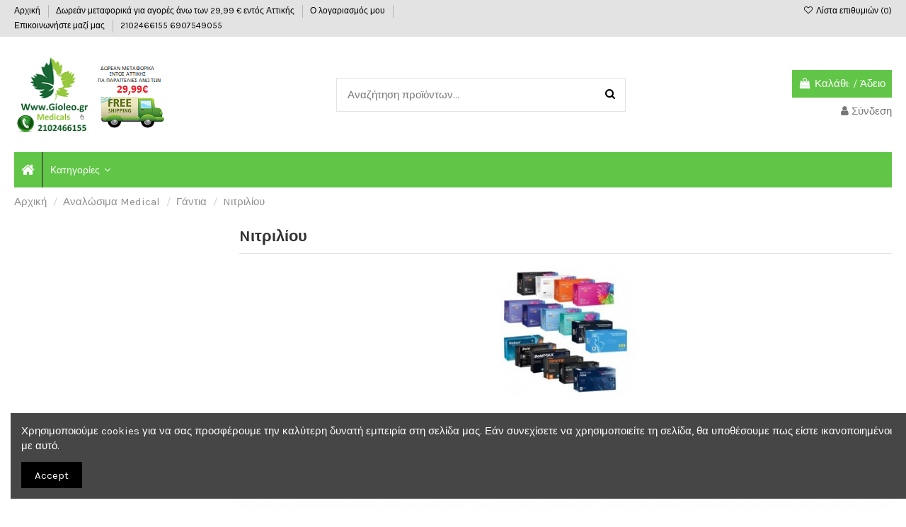

--- FILE ---
content_type: text/html; charset=utf-8
request_url: https://gioleo.gr/45--gantia-nitrilioy
body_size: 318441
content:
<!doctype html>
<html lang="el">

<head>
    
        
  <meta charset="utf-8">


  <meta http-equiv="x-ua-compatible" content="ie=edge">



  


  
  



  <title>Nιτριλίου</title>
  
    
  
  
    
  
  <meta name="description" content="                                                    ">
  <meta name="keywords" content="">
    
      <link rel="canonical" href="https://gioleo.gr/45--gantia-nitrilioy">
    

  
      

  
    <script type="application/ld+json">
  {
    "@context": "https://schema.org",
    "@id": "#store-organization",
    "@type": "Organization",
    "name" : "GioLeo",
    "url" : "https://gioleo.gr/",
  
      "logo": {
        "@type": "ImageObject",
        "url":"https://gioleo.gr/img/gioleo-logo-1645021752.jpg"
      }
      }
</script>

<script type="application/ld+json">
  {
    "@context": "https://schema.org",
    "@type": "WebPage",
    "isPartOf": {
      "@type": "WebSite",
      "url":  "https://gioleo.gr/",
      "name": "GioLeo"
    },
    "name": "Nιτριλίου",
    "url":  "https://gioleo.gr/45--gantia-nitrilioy"
  }
</script>


  <script type="application/ld+json">
    {
      "@context": "https://schema.org",
      "@type": "BreadcrumbList",
      "itemListElement": [
                  {
            "@type": "ListItem",
            "position": 1,
            "name": "Αρχική",
            "item": "https://gioleo.gr/"
          },              {
            "@type": "ListItem",
            "position": 2,
            "name": "Αναλώσιμα Medical",
            "item": "https://gioleo.gr/6--medical"
          },              {
            "@type": "ListItem",
            "position": 3,
            "name": "Γάντια",
            "item": "https://gioleo.gr/28--gantia"
          },              {
            "@type": "ListItem",
            "position": 4,
            "name": "Nιτριλίου",
            "item": "https://gioleo.gr/45--gantia-nitrilioy"
          }          ]
    }
  </script>


  

  
    <script type="application/ld+json">
  {
    "@context": "https://schema.org",
    "@type": "ItemList",
    "itemListElement": [
            {
        "@type": "ListItem",
        "position": 1,
        "name": "Vivid Γάντια Νιτριλίου - Φούξια",
        "url": "https://gioleo.gr/Αρχική/29-501-vivid-gantia-nitrilioy-foyjia.html#/3--large"
      },          {
        "@type": "ListItem",
        "position": 2,
        "name": "Vivid Γάντια Νιτριλίου - Πράσινο",
        "url": "https://gioleo.gr/Αρχική/28-560-vivid-gantia-nitrilioy-prasino.html#/1--small"
      },          {
        "@type": "ListItem",
        "position": 3,
        "name": "Vivid Γάντια Νιτριλίου - Μωβ",
        "url": "https://gioleo.gr/Αρχική/26-237-vivid-gantia-nitrilioy-mob.html#/27--"
      },          {
        "@type": "ListItem",
        "position": 4,
        "name": "Vivid Γάντια Νιτριλίου - Μπλε",
        "url": "https://gioleo.gr/Αρχική/25-383-vivid-gantia-nitrilioy-mple.html#/2--medium"
      },          {
        "@type": "ListItem",
        "position": 5,
        "name": "Vivid Γάντια Νιτριλίου - Μαύρο",
        "url": "https://gioleo.gr/Αρχική/24-242-vivid-gantia-nitrilioy-mayra.html#/11--"
      },          {
        "@type": "ListItem",
        "position": 6,
        "name": "Vivid Γάντια Νιτριλίου - Λευκό",
        "url": "https://gioleo.gr/Αρχική/21-309--vivid.html#/50--x_small"
      },          {
        "@type": "ListItem",
        "position": 7,
        "name": "Vivid Γάντια Νιτριλίου - Γαλάζιο",
        "url": "https://gioleo.gr/Αρχική/23-66-vivid-gantia-nitrilioy-galazia.html#/3--large"
      },          {
        "@type": "ListItem",
        "position": 8,
        "name": "Aurelia Robust μπλε",
        "url": "https://gioleo.gr/Αρχική/438-316-aurelia-robust-.html#/50--x_small"
      },          {
        "@type": "ListItem",
        "position": 9,
        "name": "Γάντια νιτριλίου Supermax μπλε",
        "url": "https://gioleo.gr/Αρχική/574-296--supermax-.html#/1--small"
      },          {
        "@type": "ListItem",
        "position": 10,
        "name": "Synmax Εξεταστικά Συνθετικά Γάντια – Γαλάζια",
        "url": "https://gioleo.gr/Αρχική/609-328-synmax-.html#/2--medium"
      },          {
        "@type": "ListItem",
        "position": 11,
        "name": "Γάντια νιτριλίου SOFT Touch Gear-Mαύρο",
        "url": "https://gioleo.gr/Αρχική/692-414--soft-touch-gear-m.html#/1--small"
      },          {
        "@type": "ListItem",
        "position": 12,
        "name": "Aurelia Ignite πορτοκαλί",
        "url": "https://gioleo.gr/Αρχική/33-294-aurelia-ignite-portokali.html#/2--medium"
      },          {
        "@type": "ListItem",
        "position": 13,
        "name": "Aurelia Bold μαύρα",
        "url": "https://gioleo.gr/Αρχική/32-100-aurelia-bold-mayra.html#/1--small"
      },          {
        "@type": "ListItem",
        "position": 14,
        "name": "Γάντια νιτριλίου Soft Care Fine - Γαλάζιο",
        "url": "https://gioleo.gr/Αρχική/917-627--soft-care-fine-.html#/50--x_small"
      },          {
        "@type": "ListItem",
        "position": 15,
        "name": "Γάντια νιτριλίου Soft Care Fine - Μαύρο",
        "url": "https://gioleo.gr/Αρχική/918-632--soft-care-fine-.html#/50--x_small"
      },          {
        "@type": "ListItem",
        "position": 16,
        "name": "Aurelia Bold Max Γάντια Νιτριλίου - μαύρα",
        "url": "https://gioleo.gr/Αρχική/919-647-aurelia-bold-max-.html#/2--medium/11--"
      }        ]
  }
</script>


  
    
  



    <meta property="og:title" content="Nιτριλίου"/>
    <meta property="og:url" content="https://gioleo.gr/45--gantia-nitrilioy"/>
    <meta property="og:site_name" content="GioLeo"/>
    <meta property="og:description" content="                                                    ">
    <meta property="og:type" content="website">


            <meta property="og:image" content="https://gioleo.gr/c/45-category_default/-gantia-nitrilioy.jpg">
        <meta property="og:image:width" content="1003">
        <meta property="og:image:height" content="200">
    





      <meta name="viewport" content="initial-scale=1,user-scalable=no,maximum-scale=1,width=device-width">
  




  <link rel="icon" type="image/vnd.microsoft.icon" href="https://gioleo.gr/img/favicon.ico?1645021752">
  <link rel="shortcut icon" type="image/x-icon" href="https://gioleo.gr/img/favicon.ico?1645021752">
    




    <link rel="stylesheet" href="https://gioleo.gr/themes/warehouse/assets/css/theme.css" type="text/css" media="all">
  <link rel="stylesheet" href="https://gioleo.gr/modules/ps_socialfollow/views/css/ps_socialfollow.css" type="text/css" media="all">
  <link rel="stylesheet" href="https://gioleo.gr/themes/warehouse/modules/ps_facetedsearch/views/dist/front.css" type="text/css" media="all">
  <link rel="stylesheet" href="https://gioleo.gr/modules/revsliderprestashop/public/assets/css/rs6.css" type="text/css" media="all">
  <link rel="stylesheet" href="https://gioleo.gr/modules/iqitcountdown/views/css/front.css" type="text/css" media="all">
  <link rel="stylesheet" href="https://gioleo.gr/js/jquery/ui/themes/base/minified/jquery-ui.min.css" type="text/css" media="all">
  <link rel="stylesheet" href="https://gioleo.gr/js/jquery/ui/themes/base/minified/jquery.ui.theme.min.css" type="text/css" media="all">
  <link rel="stylesheet" href="https://gioleo.gr/js/jquery/plugins/fancybox/jquery.fancybox.css" type="text/css" media="all">
  <link rel="stylesheet" href="https://gioleo.gr/modules/iqitcompare/views/css/front.css" type="text/css" media="all">
  <link rel="stylesheet" href="https://gioleo.gr/modules/iqitcookielaw/views/css/front.css" type="text/css" media="all">
  <link rel="stylesheet" href="https://gioleo.gr/modules/iqitelementor/views/css/frontend.min.css" type="text/css" media="all">
  <link rel="stylesheet" href="https://gioleo.gr/modules/iqitmegamenu/views/css/front.css" type="text/css" media="all">
  <link rel="stylesheet" href="https://gioleo.gr/modules/iqitreviews/views/css/front.css" type="text/css" media="all">
  <link rel="stylesheet" href="https://gioleo.gr/modules/iqitsizecharts/views/css/front.css" type="text/css" media="all">
  <link rel="stylesheet" href="https://gioleo.gr/modules/iqitthemeeditor/views/css/custom_s_1.css" type="text/css" media="all">
  <link rel="stylesheet" href="https://gioleo.gr/modules/iqitwishlist/views/css/front.css" type="text/css" media="all">
  <link rel="stylesheet" href="https://gioleo.gr/modules/iqitextendedproduct/views/css/front.css" type="text/css" media="all">
  <link rel="stylesheet" href="https://gioleo.gr/themes/warehouse/modules/ph_simpleblog/views/css/ph_simpleblog-17.css" type="text/css" media="all">
  <link rel="stylesheet" href="https://gioleo.gr/modules/ph_simpleblog/css/custom.css" type="text/css" media="all">
  <link rel="stylesheet" href="https://gioleo.gr/modules/iqitsociallogin/views/css/front.css" type="text/css" media="all">
  <link rel="stylesheet" href="https://gioleo.gr/modules/iqitcookielaw/views/css/custom_s_1.css" type="text/css" media="all">
  <link rel="stylesheet" href="https://gioleo.gr/modules/iqitmegamenu/views/css/iqitmegamenu_s_1.css" type="text/css" media="all">
  <link rel="stylesheet" href="https://gioleo.gr/themes/warehouse/assets/css/font-awesome/css/font-awesome.css" type="text/css" media="all">
  <link rel="stylesheet" href="https://gioleo.gr/themes/warehouse/assets/css/custom.css" type="text/css" media="all">




<link rel="preload" as="font"
      href="/themes/warehouse/assets/css/font-awesome/fonts/fontawesome-webfont.woff?v=4.7.0"
      type="font/woff" crossorigin="anonymous">
<link rel="preload" as="font"
      href="/themes/warehouse/assets/css/font-awesome/fonts/fontawesome-webfont.woff2?v=4.7.0"
      type="font/woff2" crossorigin="anonymous">


<link  rel="preload stylesheet"  as="style" href="/themes/warehouse/assets/css/font-awesome/css/font-awesome-preload.css"
       type="text/css" crossorigin="anonymous">





  

  <script>
        var elementorFrontendConfig = {"isEditMode":"","stretchedSectionContainer":"","instagramToken":false,"is_rtl":false,"ajax_csfr_token_url":"https:\/\/gioleo.gr\/module\/iqitelementor\/Actions?process=handleCsfrToken&ajax=1"};
        var iqitTheme = {"rm_sticky":"0","rm_breakpoint":0,"op_preloader":"0","cart_style":"floating","cart_confirmation":"modal","h_layout":"1","f_fixed":"","f_layout":"1","h_absolute":"0","h_sticky":"menu","hw_width":"inherit","mm_content":"panel","hm_submenu_width":"default","h_search_type":"full","pl_lazyload":true,"pl_infinity":false,"pl_rollover":true,"pl_crsl_autoplay":false,"pl_slider_ld":4,"pl_slider_d":3,"pl_slider_t":2,"pl_slider_p":2,"pp_thumbs":"bottom","pp_zoom":"inner","pp_image_layout":"carousel","pp_tabs":"tabh","pl_grid_qty":false};
        var iqitcompare = {"nbProducts":0};
        var iqitcountdown_days = "d.";
        var iqitextendedproduct = {"speed":"70","hook":"modal"};
        var iqitfdc_from = 0;
        var iqitmegamenu = {"sticky":"false","containerSelector":"#wrapper > .container"};
        var iqitreviews = [];
        var iqitwishlist = {"nbProducts":0};
        var prestashop = {"cart":{"products":[],"totals":{"total":{"type":"total","label":"\u03a3\u03cd\u03bd\u03bf\u03bb\u03bf","amount":0,"value":"0,00\u00a0\u20ac"},"total_including_tax":{"type":"total","label":"\u03a3\u03cd\u03bd\u03bf\u03bb\u03bf (\u039c\u03b5 \u03a6\u03a0\u0391)","amount":0,"value":"0,00\u00a0\u20ac"},"total_excluding_tax":{"type":"total","label":"\u03a3\u03cd\u03bd\u03bf\u03bb\u03bf (\u03c7\u03c9\u03c1\u03af\u03c2 \u03a6.\u03a0.\u0391.)","amount":0,"value":"0,00\u00a0\u20ac"}},"subtotals":{"products":{"type":"products","label":"\u03a5\u03c0\u03bf\u03c3\u03cd\u03bd\u03bf\u03bb\u03bf","amount":0,"value":"0,00\u00a0\u20ac"},"discounts":null,"shipping":{"type":"shipping","label":"\u0391\u03c0\u03bf\u03c3\u03c4\u03bf\u03bb\u03ae","amount":0,"value":""},"tax":null},"products_count":0,"summary_string":"0 \u03b5\u03af\u03b4\u03b7","vouchers":{"allowed":1,"added":[]},"discounts":[],"minimalPurchase":0,"minimalPurchaseRequired":""},"currency":{"id":1,"name":"\u0395\u03c5\u03c1\u03ce","iso_code":"EUR","iso_code_num":"978","sign":"\u20ac"},"customer":{"lastname":null,"firstname":null,"email":null,"birthday":null,"newsletter":null,"newsletter_date_add":null,"optin":null,"website":null,"company":null,"siret":null,"ape":null,"is_logged":false,"gender":{"type":null,"name":null},"addresses":[]},"language":{"name":"\u03b5\u03bb\u03bb\u03b7\u03bd\u03b9\u03ba\u03ac (Greek)","iso_code":"el","locale":"el-GR","language_code":"el","is_rtl":"0","date_format_lite":"Y-m-d","date_format_full":"Y-m-d H:i:s","id":1},"page":{"title":"","canonical":"https:\/\/gioleo.gr\/45--gantia-nitrilioy","meta":{"title":"N\u03b9\u03c4\u03c1\u03b9\u03bb\u03af\u03bf\u03c5","description":"\u00a0 \u00a0 \u00a0 \u00a0 \u00a0 \u00a0 \u00a0 \u00a0 \u00a0 \u00a0 \u00a0 \u00a0 \u00a0 \u00a0 \u00a0 \u00a0 \u00a0 \u00a0 \u00a0 \u00a0 \u00a0 \u00a0 \u00a0 \u00a0 \u00a0 \u00a0\u00a0","keywords":"","robots":"index"},"page_name":"category","body_classes":{"lang-el":true,"lang-rtl":false,"country-GR":true,"currency-EUR":true,"layout-left-column":true,"page-category":true,"tax-display-enabled":true,"category-id-45":true,"category-N\u03b9\u03c4\u03c1\u03b9\u03bb\u03af\u03bf\u03c5":true,"category-id-parent-28":true,"category-depth-level-4":true},"admin_notifications":[]},"shop":{"name":"GioLeo","logo":"https:\/\/gioleo.gr\/img\/gioleo-logo-1645021752.jpg","stores_icon":"https:\/\/gioleo.gr\/img\/logo_stores.png","favicon":"https:\/\/gioleo.gr\/img\/favicon.ico"},"urls":{"base_url":"https:\/\/gioleo.gr\/","current_url":"https:\/\/gioleo.gr\/45--gantia-nitrilioy","shop_domain_url":"https:\/\/gioleo.gr","img_ps_url":"https:\/\/gioleo.gr\/img\/","img_cat_url":"https:\/\/gioleo.gr\/img\/c\/","img_lang_url":"https:\/\/gioleo.gr\/img\/l\/","img_prod_url":"https:\/\/gioleo.gr\/img\/p\/","img_manu_url":"https:\/\/gioleo.gr\/img\/m\/","img_sup_url":"https:\/\/gioleo.gr\/img\/su\/","img_ship_url":"https:\/\/gioleo.gr\/img\/s\/","img_store_url":"https:\/\/gioleo.gr\/img\/st\/","img_col_url":"https:\/\/gioleo.gr\/img\/co\/","img_url":"https:\/\/gioleo.gr\/themes\/warehouse\/assets\/img\/","css_url":"https:\/\/gioleo.gr\/themes\/warehouse\/assets\/css\/","js_url":"https:\/\/gioleo.gr\/themes\/warehouse\/assets\/js\/","pic_url":"https:\/\/gioleo.gr\/upload\/","pages":{"address":"https:\/\/gioleo.gr\/\u03b4\u03b9\u03b5\u03cd\u03b8\u03c5\u03bd\u03c3\u03b7","addresses":"https:\/\/gioleo.gr\/\u03b4\u03b9\u03b5\u03c5\u03b8\u03cd\u03bd\u03c3\u03b5\u03b9\u03c2","authentication":"https:\/\/gioleo.gr\/\u03c3\u03cd\u03bd\u03b4\u03b5\u03c3\u03b7","cart":"https:\/\/gioleo.gr\/\u03ba\u03b1\u03bb\u03ac\u03b8\u03b9","category":"https:\/\/gioleo.gr\/index.php?controller=category","cms":"https:\/\/gioleo.gr\/index.php?controller=cms","contact":"https:\/\/gioleo.gr\/\u03b5\u03c0\u03b9\u03ba\u03bf\u03b9\u03bd\u03c9\u03bd\u03ae\u03c3\u03b5\u03c4\u03b5-\u03bc\u03b1\u03b6\u03af-\u03bc\u03b1\u03c2","discount":"https:\/\/gioleo.gr\/\u03ad\u03ba\u03c0\u03c4\u03c9\u03c3\u03b7","guest_tracking":"https:\/\/gioleo.gr\/\u03b1\u03bd\u03af\u03c7\u03bd\u03b5\u03c5\u03c3\u03b7-\u0395\u03c0\u03b9\u03c3\u03ba\u03ad\u03c0\u03c4\u03b7","history":"https:\/\/gioleo.gr\/\u03b9\u03c3\u03c4\u03bf\u03c1\u03b9\u03ba\u03cc-\u03c0\u03b1\u03c1\u03b1\u03b3\u03b3\u03b5\u03bb\u03b9\u03ce\u03bd","identity":"https:\/\/gioleo.gr\/\u03c4\u03b1\u03c5\u03c4\u03cc\u03c4\u03b7\u03c4\u03b1","index":"https:\/\/gioleo.gr\/","my_account":"https:\/\/gioleo.gr\/\u03bb\u03bf\u03b3\u03b1\u03c1\u03b9\u03b1\u03c3\u03bc\u03cc\u03c2-\u03bc\u03bf\u03c5","order_confirmation":"https:\/\/gioleo.gr\/\u03b5\u03c0\u03b9\u03b2\u03b5\u03b2\u03b1\u03af\u03c9\u03c3\u03b7-\u03c0\u03b1\u03c1\u03b1\u03b3\u03b3\u03b5\u03bb\u03af\u03b1\u03c2","order_detail":"https:\/\/gioleo.gr\/index.php?controller=order-detail","order_follow":"https:\/\/gioleo.gr\/\u03b1\u03bd\u03af\u03c7\u03bd\u03b5\u03c5\u03c3\u03b7-\u03c0\u03b1\u03c1\u03b1\u03b3\u03b3\u03b5\u03bb\u03af\u03b1\u03c2","order":"https:\/\/gioleo.gr\/\u03c0\u03b1\u03c1\u03b1\u03b3\u03b3\u03b5\u03bb\u03af\u03b1","order_return":"https:\/\/gioleo.gr\/index.php?controller=order-return","order_slip":"https:\/\/gioleo.gr\/\u03c0\u03b9\u03c3\u03c4\u03c9\u03c4\u03b9\u03ba\u03cc-\u03b4\u03b5\u03bb\u03c4\u03af\u03bf","pagenotfound":"https:\/\/gioleo.gr\/\u03c3\u03b5\u03bb\u03af\u03b4\u03b1-\u03b4\u03b5\u03bd-\u03b2\u03c1\u03ad\u03b8\u03b7\u03ba\u03b5","password":"https:\/\/gioleo.gr\/\u03b1\u03bd\u03ac\u03ba\u03c4\u03b7\u03c3\u03b7-\u03c3\u03c5\u03bd\u03b8\u03b7\u03bc\u03b1\u03c4\u03b9\u03ba\u03bf\u03cd","pdf_invoice":"https:\/\/gioleo.gr\/index.php?controller=pdf-invoice","pdf_order_return":"https:\/\/gioleo.gr\/index.php?controller=pdf-order-return","pdf_order_slip":"https:\/\/gioleo.gr\/index.php?controller=pdf-order-slip","prices_drop":"https:\/\/gioleo.gr\/\u03c0\u03c4\u03ce\u03c3\u03b7-\u03c4\u03b9\u03bc\u03ce\u03bd","product":"https:\/\/gioleo.gr\/index.php?controller=product","search":"https:\/\/gioleo.gr\/\u03b1\u03bd\u03b1\u03b6\u03ae\u03c4\u03b7\u03c3\u03b7","sitemap":"https:\/\/gioleo.gr\/sitemap","stores":"https:\/\/gioleo.gr\/\u03ba\u03b1\u03c4\u03b1\u03c3\u03c4\u03ae\u03bc\u03b1\u03c4\u03b1","supplier":"https:\/\/gioleo.gr\/\u03c0\u03c1\u03bf\u03bc\u03b7\u03b8\u03b5\u03c5\u03c4\u03ae\u03c2","register":"https:\/\/gioleo.gr\/\u03c3\u03cd\u03bd\u03b4\u03b5\u03c3\u03b7?create_account=1","order_login":"https:\/\/gioleo.gr\/\u03c0\u03b1\u03c1\u03b1\u03b3\u03b3\u03b5\u03bb\u03af\u03b1?login=1"},"alternative_langs":[],"theme_assets":"\/themes\/warehouse\/assets\/","actions":{"logout":"https:\/\/gioleo.gr\/?mylogout="},"no_picture_image":{"bySize":{"small_default":{"url":"https:\/\/gioleo.gr\/img\/p\/el-default-small_default.jpg","width":98,"height":127},"cart_default":{"url":"https:\/\/gioleo.gr\/img\/p\/el-default-cart_default.jpg","width":125,"height":162},"home_default":{"url":"https:\/\/gioleo.gr\/img\/p\/el-default-home_default.jpg","width":236,"height":305},"large_default":{"url":"https:\/\/gioleo.gr\/img\/p\/el-default-large_default.jpg","width":381,"height":492},"medium_default":{"url":"https:\/\/gioleo.gr\/img\/p\/el-default-medium_default.jpg","width":452,"height":584},"thickbox_default":{"url":"https:\/\/gioleo.gr\/img\/p\/el-default-thickbox_default.jpg","width":1100,"height":1422}},"small":{"url":"https:\/\/gioleo.gr\/img\/p\/el-default-small_default.jpg","width":98,"height":127},"medium":{"url":"https:\/\/gioleo.gr\/img\/p\/el-default-large_default.jpg","width":381,"height":492},"large":{"url":"https:\/\/gioleo.gr\/img\/p\/el-default-thickbox_default.jpg","width":1100,"height":1422},"legend":""}},"configuration":{"display_taxes_label":true,"display_prices_tax_incl":true,"is_catalog":false,"show_prices":true,"opt_in":{"partner":true},"quantity_discount":{"type":"price","label":"\u03a4\u03b9\u03bc\u03ae \u03c4\u03b5\u03bc."},"voucher_enabled":1,"return_enabled":0},"field_required":[],"breadcrumb":{"links":[{"title":"\u0391\u03c1\u03c7\u03b9\u03ba\u03ae","url":"https:\/\/gioleo.gr\/"},{"title":"\u0391\u03bd\u03b1\u03bb\u03ce\u03c3\u03b9\u03bc\u03b1 Medical","url":"https:\/\/gioleo.gr\/6--medical"},{"title":"\u0393\u03ac\u03bd\u03c4\u03b9\u03b1","url":"https:\/\/gioleo.gr\/28--gantia"},{"title":"N\u03b9\u03c4\u03c1\u03b9\u03bb\u03af\u03bf\u03c5","url":"https:\/\/gioleo.gr\/45--gantia-nitrilioy"}],"count":4},"link":{"protocol_link":"https:\/\/","protocol_content":"https:\/\/"},"time":1769292145,"static_token":"320c53649b0e604ce372d00d4a7389e0","token":"939b1f32b65581063b0cf790d30796ce","debug":false};
        var psemailsubscription_subscription = "https:\/\/gioleo.gr\/module\/ps_emailsubscription\/subscription";
      </script>



  


    
    
    </head>

<body id="category" class="lang-el country-gr currency-eur layout-left-column page-category tax-display-enabled category-id-45 category-n- category-id-parent-28 category-depth-level-4 body-desktop-header-style-w-1">


    




    


<main id="main-page-content"  >
    
            

    <header id="header" class="desktop-header-style-w-1">
        
            
  <div class="header-banner">
    
  </div>




            <nav class="header-nav">
        <div class="container">
    
        <div class="row justify-content-between">
            <div class="col col-auto col-md left-nav">
                                            <div class="block-iqitlinksmanager block-iqitlinksmanager-3 block-links-inline d-inline-block">
            <ul>
                                                            <li>
                            <a
                                    href="https://gioleo.gr/"
                                                                                                    >
                                Αρχική 
                            </a>
                        </li>
                                                                                <li>
                            <a
                                    href="https://gioleo.gr/content/2--"
                                                                                                    >
                                Δωρεάν μεταφορικά για αγορές άνω των 29,99 € εντός Αττικής
                            </a>
                        </li>
                                                                                <li>
                            <a
                                    href="https://gioleo.gr/λογαριασμός-μου"
                                    title=""                                                                >
                                Ο λογαριασμός μου
                            </a>
                        </li>
                                                                                <li>
                            <a
                                    href="https://gioleo.gr/επικοινωνήσετε-μαζί-μας"
                                    title="Χρησιμοποιείστε την φόρμα για να έρθετε σε επαφή"                                                                >
                                Επικοινωνήστε μαζί μας
                            </a>
                        </li>
                                                                                <li>
                            <a
                                    href="https://gioleo.gr/%CE%B5%CF%80%CE%B9%CE%BA%CE%BF%CE%B9%CE%BD%CF%89%CE%BD%CE%AE%CF%83%CE%B5%CF%84%CE%B5-%CE%BC%CE%B1%CE%B6%CE%AF-%CE%BC%CE%B1%CF%82"
                                                                                                    >
                                2102466155 6907549055
                            </a>
                        </li>
                                                </ul>
        </div>
    
            </div>
            <div class="col col-auto center-nav text-center">
                
             </div>
            <div class="col col-auto col-md right-nav text-right">
                <div class="d-inline-block">
    <a href="//gioleo.gr/module/iqitwishlist/view">
        <i class="fa fa-heart-o fa-fw" aria-hidden="true"></i> Λίστα επιθυμιών (<span
                id="iqitwishlist-nb"></span>)
    </a>
</div>

             </div>
        </div>

                        </div>
            </nav>
        



<div id="desktop-header" class="desktop-header-style-1">
    
            
<div class="header-top">
    <div id="desktop-header-container" class="container">
        <div class="row align-items-center">
                            <div class="col col-auto col-header-left">
                    <div id="desktop_logo">
                        
  <a href="https://gioleo.gr/">
    <img class="logo img-fluid"
         src="https://gioleo.gr/img/gioleo-logo-1645021752.jpg"
                  alt="GioLeo"
         width="220"
         height="113"
    >
  </a>

                    </div>
                    
                </div>
                <div class="col col-header-center">
                                        <!-- Block search module TOP -->

<!-- Block search module TOP -->
<div id="search_widget" class="search-widget" data-search-controller-url="https://gioleo.gr/module/iqitsearch/searchiqit">
    <form method="get" action="https://gioleo.gr/module/iqitsearch/searchiqit">
        <div class="input-group">
            <input type="text" name="s" value="" data-all-text="Εμφάνιση όλων των αποτελεσμάτων"
                   data-blog-text="Blog post"
                   data-product-text="Προϊόν"
                   data-brands-text="Μάρκα"
                   autocomplete="off" autocorrect="off" autocapitalize="off" spellcheck="false"
                   placeholder="Αναζήτηση προϊόντων..." class="form-control form-search-control" />
            <button type="submit" class="search-btn">
                <i class="fa fa-search"></i>
            </button>
        </div>
    </form>
</div>
<!-- /Block search module TOP -->

<!-- /Block search module TOP -->


                    
                </div>
                        <div class="col col-auto col-header-right text-right">
                                    
                                            <div id="ps-shoppingcart-wrapper">
    <div id="ps-shoppingcart"
         class="header-cart-default ps-shoppingcart dropdown">
         <div id="blockcart" class="blockcart cart-preview"
         data-refresh-url="//gioleo.gr/module/ps_shoppingcart/ajax">
        <a id="cart-toogle" class="cart-toogle header-btn header-cart-btn" data-toggle="dropdown" data-display="static">
            <i class="fa fa-shopping-bag fa-fw icon" aria-hidden="true"><span class="cart-products-count-btn  d-none">0</span></i>
            <span class="info-wrapper">
            <span class="title">Καλάθι:</span>
            <span class="cart-toggle-details">
            <span class="text-faded cart-separator"> / </span>
                            Άδειο
                        </span>
            </span>
        </a>
        <div id="_desktop_blockcart-content" class="dropdown-menu-custom dropdown-menu">
    <div id="blockcart-content" class="blockcart-content" >
        <div class="cart-title">
            <span class="modal-title">Your cart</span>
            <button type="button" id="js-cart-close" class="close">
                <span>×</span>
            </button>
            <hr>
        </div>
                    <span class="no-items">Δεν υπάρχουν άλλα προϊόντα στο καλάθι σας</span>
            </div>
</div> </div>




    </div>
</div>

                                        
                
                <div id="user_info">
            <a
                href="https://gioleo.gr/λογαριασμός-μου"
                title="Είσοδος στο λογαριασμό μου"
                rel="nofollow"
        ><i class="fa fa-user" aria-hidden="true"></i>
            <span>Σύνδεση</span>
        </a>
    </div>


                
            </div>
            <div class="col-12">
                <div class="row">
                    
                </div>
            </div>
        </div>
    </div>
</div>
<div class="container iqit-megamenu-container"><div id="iqitmegamenu-wrapper" class="iqitmegamenu-wrapper iqitmegamenu-all">
	<div class="container container-iqitmegamenu">
		<div id="iqitmegamenu-horizontal" class="iqitmegamenu  clearfix" role="navigation">

						
			<nav id="cbp-hrmenu" class="cbp-hrmenu cbp-horizontal cbp-hrsub-narrow">
				<ul>
											<li id="cbp-hrmenu-tab-1"
							class="cbp-hrmenu-tab cbp-hrmenu-tab-1 cbp-onlyicon ">
							<a href="https://gioleo.gr/" class="nav-link" 
										>
										

										<span class="cbp-tab-title"> <i
												class="icon fa fa-home cbp-mainlink-icon"></i>
											</span>
																			</a>
																</li>
												<li id="cbp-hrmenu-tab-2"
							class="cbp-hrmenu-tab cbp-hrmenu-tab-2  cbp-has-submeu">
							<a role="button" class="cbp-empty-mlink nav-link">
									

										<span class="cbp-tab-title">
											Κατηγορίες											<i class="fa fa-angle-down cbp-submenu-aindicator"></i></span>
																			</a>
																			<div class="cbp-hrsub col-12">
											<div class="cbp-hrsub-inner">
												<div class="container iqitmegamenu-submenu-container">
													
																																													




<div class="row menu_row menu-element  first_rows menu-element-id-1">
                

                                                




    <div class="col-2 cbp-menu-column cbp-menu-element menu-element-id-2 ">
        <div class="cbp-menu-column-inner">
                        
                
                
                    
                                                    <div class="row cbp-categories-row">
                                                                                                            <div class="col-12">
                                            <div class="cbp-category-link-w"><a href="https://gioleo.gr/6--medical"
                                                                                class="cbp-column-title nav-link cbp-category-title">Αναλώσιμα Medical</a>
                                                <a
                                                    href="https://gioleo.gr/6--medical" class="cbp-category-thumb"><img
                                                            class="replace-2x img-fluid" src="https://gioleo.gr/c/6-0_thumb/-medical.jpg" loading="lazy"
                                                            alt="Αναλώσιμα Medical"/></a>                                                                                                    
    <ul class="cbp-links cbp-category-tree"><li  class="cbp-hrsub-haslevel2" ><div class="cbp-category-link-w"><a href="https://gioleo.gr/28--gantia">Γάντια</a>
    <ul class="cbp-hrsub-level2"><li ><div class="cbp-category-link-w"><a href="https://gioleo.gr/45--gantia-nitrilioy">Nιτριλίου</a></div></li><li  class="cbp-hrsub-haslevel3" ><div class="cbp-category-link-w"><a href="https://gioleo.gr/46-latex-">latex με πούδρα</a>
    <ul class="cbp-hrsub-level2 cbp-hrsub-level3"><li ><div class="cbp-category-link-w"><a href="https://gioleo.gr/196-latex-">latex χωρίς πούδρα</a></div></li></ul>
</div></li><li ><div class="cbp-category-link-w"><a href="https://gioleo.gr/47--gantia-binilioy">Βινυλίου</a></div></li><li ><div class="cbp-category-link-w"><a href="https://gioleo.gr/48-bold">Bold</a></div></li><li  class="cbp-hrsub-haslevel3" ><div class="cbp-category-link-w"><a href="https://gioleo.gr/78--xiroyrgika-gantia">Χειρουργικά γάντια χωρίς πούδρα</a>
    <ul class="cbp-hrsub-level2 cbp-hrsub-level3"><li ><div class="cbp-category-link-w"><a href="https://gioleo.gr/79--xiroyrgika-gantia">Χειρουργικά γάντια με πούδρα</a></div></li></ul>
</div></li><li ><div class="cbp-category-link-w"><a href="https://gioleo.gr/86--gantia-diafana">Γάντια διαφανή μιας χρήσεως</a></div></li></ul>
</div></li><li ><div class="cbp-category-link-w"><a href="https://gioleo.gr/29--maskes">Μάσκες</a></div></li><li ><div class="cbp-category-link-w"><a href="https://gioleo.gr/30--babaki">Βαμβάκι</a></div></li><li ><div class="cbp-category-link-w"><a href="https://gioleo.gr/31--laser-gel">Τζελ υπέρηχου Laser gel</a></div></li><li  class="cbp-hrsub-haslevel2" ><div class="cbp-category-link-w"><a href="https://gioleo.gr/32--exetastika-skoyfia">Eξεταστικά σκουφιά</a>
    <ul class="cbp-hrsub-level2"><li ><div class="cbp-category-link-w"><a href="https://gioleo.gr/58--podanaria">Ποδοναρια</a></div></li></ul>
</div></li><li  class="cbp-hrsub-haslevel2" ><div class="cbp-category-link-w"><a href="https://gioleo.gr/33--odontiatrikes-petsetes">Οδοντιατρικές πετσέτες με λαιμόκοψη</a>
    <ul class="cbp-hrsub-level2"><li ><div class="cbp-category-link-w"><a href="https://gioleo.gr/206--odontiatriko-rolo">Οδοντιατρικό ρολό</a></div></li></ul>
</div></li><li  class="cbp-hrsub-haslevel2" ><div class="cbp-category-link-w"><a href="https://gioleo.gr/179--2ply-1ply">Οδοντιατρική πετσέτα 2ply + 1ply</a>
    <ul class="cbp-hrsub-level2"><li ><div class="cbp-category-link-w"><a href="https://gioleo.gr/207--odontiatriki-petseta-">Οδοντιατρική πετσέτα - 1ply + 1ply</a></div></li></ul>
</div></li><li ><div class="cbp-category-link-w"><a href="https://gioleo.gr/208--odontiatrikes-sielantilies">Οδοντιατρικές σιελαντλίες</a></div></li><li ><div class="cbp-category-link-w"><a href="https://gioleo.gr/34--exetastika-rola">Eξεταστικά ρολά</a></div></li><li ><div class="cbp-category-link-w"><a href="https://gioleo.gr/35--glosiopiastra">Γλωσσοπίεστρα</a></div></li><li ><div class="cbp-category-link-w"><a href="https://gioleo.gr/252--frontida-astenon">Φροντίδα Ασθενών</a></div></li><li ><div class="cbp-category-link-w"><a href="https://gioleo.gr/36--kimono">Εξεταστικά κιμονό</a></div></li><li ><div class="cbp-category-link-w"><a href="https://gioleo.gr/205--imatismos-">Ιματισμός</a></div></li><li ><div class="cbp-category-link-w"><a href="https://gioleo.gr/169--manikia">Μανίκια</a></div></li><li  class="cbp-hrsub-haslevel2" ><div class="cbp-category-link-w"><a href="https://gioleo.gr/135--antisiptika-apolimansi">Aπολύμανση-Αντισηπτικά</a>
    <ul class="cbp-hrsub-level2"><li ><div class="cbp-category-link-w"><a href="https://gioleo.gr/244--apolimansi-ergalion">Απολύμανση εργαλείων</a></div></li></ul>
</div></li></ul>

                                                                                            </div>
                                        </div>
                                                                                                </div>
                                            
                
            

            
            </div>    </div>
                                    




    <div class="col-2 cbp-menu-column cbp-menu-element menu-element-id-14 ">
        <div class="cbp-menu-column-inner">
                        
                
                
                    
                                                    <div class="row cbp-categories-row">
                                                                                                            <div class="col-12">
                                            <div class="cbp-category-link-w"><a href="https://gioleo.gr/138--jenodoxiaka-estiasi"
                                                                                class="cbp-column-title nav-link cbp-category-title">Αναλώσιμα Εστίαση-Ξενοδοχειακά</a>
                                                <a
                                                    href="https://gioleo.gr/138--jenodoxiaka-estiasi" class="cbp-category-thumb"><img
                                                            class="replace-2x img-fluid" src="https://gioleo.gr/c/138-0_thumb/-jenodoxiaka-estiasi.jpg" loading="lazy"
                                                            alt="Αναλώσιμα Εστίαση-Ξενοδοχειακά"/></a>                                                                                                    
    <ul class="cbp-links cbp-category-tree"><li ><div class="cbp-category-link-w"><a href="https://gioleo.gr/249--jenodoxiaka-tajidioy">Ξενοδοχειακά - Ταξιδίου</a></div></li><li  class="cbp-hrsub-haslevel2" ><div class="cbp-category-link-w"><a href="https://gioleo.gr/150--gantia">Γάντια</a>
    <ul class="cbp-hrsub-level2"><li  class="cbp-hrsub-haslevel3" ><div class="cbp-category-link-w"><a href="https://gioleo.gr/151--nitrilioy-gantia">Nιτριλίου</a>
    <ul class="cbp-hrsub-level2 cbp-hrsub-level3"><li ><div class="cbp-category-link-w"><a href="https://gioleo.gr/152-bold">Bold</a></div></li></ul>
</div></li></ul>
</div></li><li ><div class="cbp-category-link-w"><a href="https://gioleo.gr/153--maskes">Μάσκες</a></div></li><li ><div class="cbp-category-link-w"><a href="https://gioleo.gr/154--skoyfia">Σκουφάκια</a></div></li><li ><div class="cbp-category-link-w"><a href="https://gioleo.gr/155--plastikes-podies">Ποδιές πλαστικές</a></div></li><li ><div class="cbp-category-link-w"><a href="https://gioleo.gr/156--podanaria">Ποδονάρια</a></div></li><li ><div class="cbp-category-link-w"><a href="https://gioleo.gr/157--prosopida">Προσωπίδα προστασίας</a></div></li><li ><div class="cbp-category-link-w"><a href="https://gioleo.gr/158--kalima-gia-genia">Κάλυμμα για γένια</a></div></li><li ><div class="cbp-category-link-w"><a href="https://gioleo.gr/159--manikia">Μανίκια</a></div></li><li ><div class="cbp-category-link-w"><a href="https://gioleo.gr/160-air-laid-petsetes">Air laid πετσέτα καθαρισμού-Χαρτικά καθαρισμού</a></div></li><li ><div class="cbp-category-link-w"><a href="https://gioleo.gr/161--apolimansi">Aπολύμανση</a></div></li></ul>

                                                                                            </div>
                                        </div>
                                                                                                </div>
                                            
                
            

            
            </div>    </div>
                                    




    <div class="col-2 cbp-menu-column cbp-menu-element menu-element-id-3 ">
        <div class="cbp-menu-column-inner">
                        
                
                
                    
                                                    <div class="row cbp-categories-row">
                                                                                                            <div class="col-12">
                                            <div class="cbp-category-link-w"><a href="https://gioleo.gr/3--aisuitiki-analosima"
                                                                                class="cbp-column-title nav-link cbp-category-title">Αναλώσιμα Αισθητικής</a>
                                                <a
                                                    href="https://gioleo.gr/3--aisuitiki-analosima" class="cbp-category-thumb"><img
                                                            class="replace-2x img-fluid" src="https://gioleo.gr/c/3-0_thumb/-aisuitiki-analosima.jpg" loading="lazy"
                                                            alt="Αναλώσιμα Αισθητικής"/></a>                                                                                                    
    <ul class="cbp-links cbp-category-tree"><li  class="cbp-hrsub-haslevel2" ><div class="cbp-category-link-w"><a href="https://gioleo.gr/38--gantia">Γάντια</a>
    <ul class="cbp-hrsub-level2"><li ><div class="cbp-category-link-w"><a href="https://gioleo.gr/49--nitrilioy">Nιτριλίου</a></div></li><li  class="cbp-hrsub-haslevel3" ><div class="cbp-category-link-w"><a href="https://gioleo.gr/50-latex-">latex με πούδρα</a>
    <ul class="cbp-hrsub-level2 cbp-hrsub-level3"><li ><div class="cbp-category-link-w"><a href="https://gioleo.gr/197-latex-">latex χωρίς πούδρα</a></div></li></ul>
</div></li><li ><div class="cbp-category-link-w"><a href="https://gioleo.gr/51--binilioy">Βινυλίου</a></div></li><li ><div class="cbp-category-link-w"><a href="https://gioleo.gr/52-bold">Bold</a></div></li><li ><div class="cbp-category-link-w"><a href="https://gioleo.gr/87--gantia-diafana">Γάντια διαφανή μιας χρήσεως</a></div></li></ul>
</div></li><li ><div class="cbp-category-link-w"><a href="https://gioleo.gr/39--maskes">Μάσκες</a></div></li><li ><div class="cbp-category-link-w"><a href="https://gioleo.gr/40--rolo-kitarinis">Βαμβάκι-Ρολό κυτταρίνης</a></div></li><li ><div class="cbp-category-link-w"><a href="https://gioleo.gr/53--glosiopiastra">Γλωσσοπίεστρα</a></div></li><li ><div class="cbp-category-link-w"><a href="https://gioleo.gr/41--laser-gel">Τζελ υπέρηχου Laser gel</a></div></li><li ><div class="cbp-category-link-w"><a href="https://gioleo.gr/54--kimono">Εξεταστικά κιμονό</a></div></li><li ><div class="cbp-category-link-w"><a href="https://gioleo.gr/42--rolo-me-lemokoci">Ρόλο με λαιμόκοψη</a></div></li><li  class="cbp-hrsub-haslevel2" ><div class="cbp-category-link-w"><a href="https://gioleo.gr/43--exetastika-rola">Eξεταστικά ρολά</a>
    <ul class="cbp-hrsub-level2"><li ><div class="cbp-category-link-w"><a href="https://gioleo.gr/44--rolo-non-woven">Ρολά non woven</a></div></li></ul>
</div></li><li ><div class="cbp-category-link-w"><a href="https://gioleo.gr/55-esoroyxa-non-woven">Εσωρουχα non woven</a></div></li><li ><div class="cbp-category-link-w"><a href="https://gioleo.gr/57--gazes-non-woven">Γάζες non woven</a></div></li><li  class="cbp-hrsub-haslevel2" ><div class="cbp-category-link-w"><a href="https://gioleo.gr/59--exetastika-skoyfia">Eξεταστικά σκουφιά</a>
    <ul class="cbp-hrsub-level2"><li ><div class="cbp-category-link-w"><a href="https://gioleo.gr/60--podanaria">Ποδοναρια</a></div></li></ul>
</div></li><li  class="cbp-hrsub-haslevel2" ><div class="cbp-category-link-w"><a href="https://gioleo.gr/238--siskebes">Συσκευές</a>
    <ul class="cbp-hrsub-level2"><li ><div class="cbp-category-link-w"><a href="https://gioleo.gr/239--apotrixosi">Αποτρίχωση</a></div></li><li ><div class="cbp-category-link-w"><a href="https://gioleo.gr/240--lampes-pagkoy">Λάμπες Πάγκου</a></div></li></ul>
</div></li><li  class="cbp-hrsub-haslevel2" ><div class="cbp-category-link-w"><a href="https://gioleo.gr/62--apolimansi">Απολύμανση</a>
    <ul class="cbp-hrsub-level2"><li ><div class="cbp-category-link-w"><a href="https://gioleo.gr/68--antisiptika">Αντισηπτικά</a></div></li><li ><div class="cbp-category-link-w"><a href="https://gioleo.gr/242--apolimansi-ergalion">Απολύμανση εργαλείων</a></div></li></ul>
</div></li><li ><div class="cbp-category-link-w"><a href="https://gioleo.gr/193--uikes-apostirosis">Θήκες αποστείρωσης ατμού</a></div></li><li  class="cbp-hrsub-haslevel2" ><div class="cbp-category-link-w"><a href="https://gioleo.gr/56--pantofles-non-woven">Παντόφλες non woven</a>
    <ul class="cbp-hrsub-level2"><li ><div class="cbp-category-link-w"><a href="https://gioleo.gr/74--sagionares-pentikoyr">Σαγιονάρες πεντικιούρ</a></div></li><li ><div class="cbp-category-link-w"><a href="https://gioleo.gr/81--sakoyles-gia-podoloytro">Σακούλες για ποδόλουτρο</a></div></li></ul>
</div></li></ul>

                                                                                            </div>
                                        </div>
                                                                                                </div>
                                            
                
            

            
            </div>    </div>
                                    




    <div class="col-2 cbp-menu-column cbp-menu-element menu-element-id-13 ">
        <div class="cbp-menu-column-inner">
                        
                
                
                    
                                                    <div class="row cbp-categories-row">
                                                                                                            <div class="col-12">
                                            <div class="cbp-category-link-w"><a href="https://gioleo.gr/9--kommotikhs-analosima"
                                                                                class="cbp-column-title nav-link cbp-category-title">Αναλώσιμα Κομμωτικής</a>
                                                <a
                                                    href="https://gioleo.gr/9--kommotikhs-analosima" class="cbp-category-thumb"><img
                                                            class="replace-2x img-fluid" src="https://gioleo.gr/c/9-0_thumb/-kommotikhs-analosima.jpg" loading="lazy"
                                                            alt="Αναλώσιμα Κομμωτικής"/></a>                                                                                                    
    <ul class="cbp-links cbp-category-tree"><li ><div class="cbp-category-link-w"><a href="https://gioleo.gr/211--for-men">Ανδρική Σειρά</a></div></li><li  class="cbp-hrsub-haslevel2" ><div class="cbp-category-link-w"><a href="https://gioleo.gr/88--gantia">Γάντια</a>
    <ul class="cbp-hrsub-level2"><li ><div class="cbp-category-link-w"><a href="https://gioleo.gr/89--gantia-nitrilioy">Nιτριλίου</a></div></li><li  class="cbp-hrsub-haslevel3" ><div class="cbp-category-link-w"><a href="https://gioleo.gr/90-latex-">latex με πούδρα</a>
    <ul class="cbp-hrsub-level2 cbp-hrsub-level3"><li ><div class="cbp-category-link-w"><a href="https://gioleo.gr/198-latex-">latex χωρίς πούδρα</a></div></li></ul>
</div></li><li ><div class="cbp-category-link-w"><a href="https://gioleo.gr/91--gantia-binilioy">Βινυλίου</a></div></li><li ><div class="cbp-category-link-w"><a href="https://gioleo.gr/92--gantia-bold">Bold</a></div></li></ul>
</div></li><li ><div class="cbp-category-link-w"><a href="https://gioleo.gr/216--maskes-">Μάσκες</a></div></li><li ><div class="cbp-category-link-w"><a href="https://gioleo.gr/93--bambaki">Βαμβάκι-Ρολό κυτταρίνης</a></div></li><li ><div class="cbp-category-link-w"><a href="https://gioleo.gr/215--mpertes-kommotirioy">Μπέρτα Κομμωτηρίου</a></div></li><li ><div class="cbp-category-link-w"><a href="https://gioleo.gr/184--petsetakia">Πετσέτακια χρωματιστά εργαλείον</a></div></li><li ><div class="cbp-category-link-w"><a href="https://gioleo.gr/250--pistolaki-malion">Πιστολάκια μαλλιών</a></div></li><li ><div class="cbp-category-link-w"><a href="https://gioleo.gr/251--presa-isiomatos">Πρέσα Ισιώματος</a></div></li><li ><div class="cbp-category-link-w"><a href="https://gioleo.gr/166--prosopida">Προσωπίδα προστασίας</a></div></li><li  class="cbp-hrsub-haslevel2" ><div class="cbp-category-link-w"><a href="https://gioleo.gr/94--500-1000-2000-4000ml">Σαμπουάν 500-1000-2000-4000ml</a>
    <ul class="cbp-hrsub-level2"><li  class="cbp-hrsub-haslevel3" ><div class="cbp-category-link-w"><a href="https://gioleo.gr/170--300ml500ml-1000ml2000ml">Σαμπουάν 300ml500ml-1000ml2000ml</a>
    <ul class="cbp-hrsub-level2 cbp-hrsub-level3"><li ><div class="cbp-category-link-w"><a href="https://gioleo.gr/201--silver-">Σαμπουάν  Silver</a></div></li></ul>
</div></li></ul>
</div></li><li  class="cbp-hrsub-haslevel2" ><div class="cbp-category-link-w"><a href="https://gioleo.gr/95--500-1000-2000-4000ml">Μαλακτική 500-1000-2000-4000ml</a>
    <ul class="cbp-hrsub-level2"><li ><div class="cbp-category-link-w"><a href="https://gioleo.gr/173--300ml500ml-1000ml2000ml">Μαλακτική 300ml500ml-1000ml2000ml</a></div></li><li ><div class="cbp-category-link-w"><a href="https://gioleo.gr/174--">Μάσκα Μαλλιών</a></div></li><li ><div class="cbp-category-link-w"><a href="https://gioleo.gr/175--oros-mallion-imel">Όρος Μαλλιών</a></div></li></ul>
</div></li><li ><div class="cbp-category-link-w"><a href="https://gioleo.gr/253--ladi-malion">Λάδια Μαλλιών</a></div></li><li  class="cbp-hrsub-haslevel2" ><div class="cbp-category-link-w"><a href="https://gioleo.gr/96--ojizene-4000ml">Οξυζενέ 4000ml</a>
    <ul class="cbp-hrsub-level2"><li ><div class="cbp-category-link-w"><a href="https://gioleo.gr/97--ojizene--silver">Οξυζενέ silver</a></div></li></ul>
</div></li><li ><div class="cbp-category-link-w"><a href="https://gioleo.gr/98--skoni-apoxromatismoy-500ml">Σκόνη αποχρωματισμού 500ml</a></div></li><li  class="cbp-hrsub-haslevel2" ><div class="cbp-category-link-w"><a href="https://gioleo.gr/136--apolimansi">Aπολύμανση</a>
    <ul class="cbp-hrsub-level2"><li ><div class="cbp-category-link-w"><a href="https://gioleo.gr/243--apolimansi-ergalion">Απολύμανση εργαλείων</a></div></li></ul>
</div></li></ul>

                                                                                            </div>
                                        </div>
                                                                                                </div>
                                            
                
            

            
            </div>    </div>
                                    




    <div class="col-2 cbp-menu-column cbp-menu-element menu-element-id-11 ">
        <div class="cbp-menu-column-inner">
                        
                
                
                    
                                                    <div class="row cbp-categories-row">
                                                                                                            <div class="col-12">
                                            <div class="cbp-category-link-w"><a href="https://gioleo.gr/10--analosima-onixoplastrikis"
                                                                                class="cbp-column-title nav-link cbp-category-title">Αναλώσιμα Ονυχοπλαστικής</a>
                                                <a
                                                    href="https://gioleo.gr/10--analosima-onixoplastrikis" class="cbp-category-thumb"><img
                                                            class="replace-2x img-fluid" src="https://gioleo.gr/c/10-0_thumb/-analosima-onixoplastrikis.jpg" loading="lazy"
                                                            alt="Αναλώσιμα Ονυχοπλαστικής"/></a>                                                                                                    
    <ul class="cbp-links cbp-category-tree"><li  class="cbp-hrsub-haslevel2" ><div class="cbp-category-link-w"><a href="https://gioleo.gr/110--gantia">Γάντια</a>
    <ul class="cbp-hrsub-level2"><li ><div class="cbp-category-link-w"><a href="https://gioleo.gr/111--nitrilioy">Nιτριλίου</a></div></li><li  class="cbp-hrsub-haslevel3" ><div class="cbp-category-link-w"><a href="https://gioleo.gr/112-latex-">latex με πούδρα</a>
    <ul class="cbp-hrsub-level2 cbp-hrsub-level3"><li ><div class="cbp-category-link-w"><a href="https://gioleo.gr/200-latex-">latex χωρίς πούδρα</a></div></li></ul>
</div></li><li ><div class="cbp-category-link-w"><a href="https://gioleo.gr/113--vinilioy">Βινυλίου</a></div></li><li ><div class="cbp-category-link-w"><a href="https://gioleo.gr/114-bold">Bold</a></div></li></ul>
</div></li><li ><div class="cbp-category-link-w"><a href="https://gioleo.gr/115--maskes">Μάσκες</a></div></li><li ><div class="cbp-category-link-w"><a href="https://gioleo.gr/128--rolo-kitarinis">Βαμβάκι-Ρολό κυτταρίνης</a></div></li><li  class="cbp-hrsub-haslevel2" ><div class="cbp-category-link-w"><a href="https://gioleo.gr/120--clenser-aseton">Ασετόν-Clenser</a>
    <ul class="cbp-hrsub-level2"><li ><div class="cbp-category-link-w"><a href="https://gioleo.gr/134--kauaristiko-gia-nixia">Καθαριστικό νυχιών</a></div></li></ul>
</div></li><li  class="cbp-hrsub-haslevel2" ><div class="cbp-category-link-w"><a href="https://gioleo.gr/218--ergalia-onixoplastikis">Εργαλεία</a>
    <ul class="cbp-hrsub-level2"><li ><div class="cbp-category-link-w"><a href="https://gioleo.gr/230--limes">Λίμες</a></div></li><li ><div class="cbp-category-link-w"><a href="https://gioleo.gr/231--buffers">Buffers</a></div></li><li ><div class="cbp-category-link-w"><a href="https://gioleo.gr/232--raspes">Ράσπες</a></div></li><li ><div class="cbp-category-link-w"><a href="https://gioleo.gr/233--pensakia-calidia">Πενσάκια &amp; Ψαλίδια</a></div></li><li ><div class="cbp-category-link-w"><a href="https://gioleo.gr/234--pushers">Pushers</a></div></li><li ><div class="cbp-category-link-w"><a href="https://gioleo.gr/235--frezes-troxoy">Φρέζες Τροχού</a></div></li><li ><div class="cbp-category-link-w"><a href="https://gioleo.gr/236--metafora-apouikefsi">Μεταφορά - Αποθήκευση</a></div></li><li ><div class="cbp-category-link-w"><a href="https://gioleo.gr/237--ajesoyar-pagkoy">Αξεσουάρ Πάγκου</a></div></li></ul>
</div></li><li  class="cbp-hrsub-haslevel2" ><div class="cbp-category-link-w"><a href="https://gioleo.gr/221--siskebes">Συσκευές</a>
    <ul class="cbp-hrsub-level2"><li ><div class="cbp-category-link-w"><a href="https://gioleo.gr/222--troxi">Τροχοί</a></div></li><li ><div class="cbp-category-link-w"><a href="https://gioleo.gr/223--iampes-uvled">Λάμπες UV/LED</a></div></li><li ><div class="cbp-category-link-w"><a href="https://gioleo.gr/224--aporofitires-nixion">Απορροφητήρες</a></div></li><li ><div class="cbp-category-link-w"><a href="https://gioleo.gr/226--apotrixosi">Αποτρίχωση</a></div></li><li ><div class="cbp-category-link-w"><a href="https://gioleo.gr/241--apostirosi">Αποστείρωση</a></div></li></ul>
</div></li><li ><div class="cbp-category-link-w"><a href="https://gioleo.gr/181--petsetakia">Πετσέτακια χρωματιστά εργαλείον</a></div></li><li ><div class="cbp-category-link-w"><a href="https://gioleo.gr/121--alata-mpanioy">Άλατα μπάνιου</a></div></li><li ><div class="cbp-category-link-w"><a href="https://gioleo.gr/116--diaxoristika-daktilon">Σαγιονάρες-Διαχωριστικά Δακτύλων</a></div></li><li ><div class="cbp-category-link-w"><a href="https://gioleo.gr/187--sakoules-gia-podoloutro">Σακούλες για ποδόλουτρο</a></div></li><li ><div class="cbp-category-link-w"><a href="https://gioleo.gr/217--jilakia-manikoyr-pentikoyr">Ξυλάκια μανικιούρ-πεντικιούρ</a></div></li><li  class="cbp-hrsub-haslevel2" ><div class="cbp-category-link-w"><a href="https://gioleo.gr/129--keri-apotrixosis">Κεριά αποτρίχωσης</a>
    <ul class="cbp-hrsub-level2"><li ><div class="cbp-category-link-w"><a href="https://gioleo.gr/130--drops">Drops</a></div></li><li ><div class="cbp-category-link-w"><a href="https://gioleo.gr/131--gel-apotrixosis">Τζελ αποτρίχωση</a></div></li><li ><div class="cbp-category-link-w"><a href="https://gioleo.gr/132--ladi-apotrixosis">Λάδι αποτρίχωση</a></div></li><li ><div class="cbp-category-link-w"><a href="https://gioleo.gr/133--rolo-apotrixosis">Ρολό αποτρίχωσης</a></div></li></ul>
</div></li><li ><div class="cbp-category-link-w"><a href="https://gioleo.gr/122-air-laid-petsetes">Air laid πετσέτα καθαρισμού-Χαρτικά καθαρισμού</a></div></li><li  class="cbp-hrsub-haslevel2" ><div class="cbp-category-link-w"><a href="https://gioleo.gr/117--apolimansi">Aπολύμανση</a>
    <ul class="cbp-hrsub-level2"><li ><div class="cbp-category-link-w"><a href="https://gioleo.gr/119--antisiptika">Aντισηπτικά</a></div></li><li ><div class="cbp-category-link-w"><a href="https://gioleo.gr/245--apolimansi-ergalion">Απολύμανση εργαλείων</a></div></li></ul>
</div></li><li ><div class="cbp-category-link-w"><a href="https://gioleo.gr/189--uikes-apostirosis">Θήκες αποστείρωσης ατμού</a></div></li></ul>

                                                                                            </div>
                                        </div>
                                                                                                </div>
                                            
                
            

            
            </div>    </div>
                                    




    <div class="col-2 cbp-menu-column cbp-menu-element menu-element-id-16 ">
        <div class="cbp-menu-column-inner">
                        
                
                
                    
                                                    <div class="row cbp-categories-row">
                                                                                                            <div class="col-12">
                                            <div class="cbp-category-link-w"><a href="https://gioleo.gr/139--tattoo-analosima"
                                                                                class="cbp-column-title nav-link cbp-category-title">Αναλώσιμα ταττοο</a>
                                                <a
                                                    href="https://gioleo.gr/139--tattoo-analosima" class="cbp-category-thumb"><img
                                                            class="replace-2x img-fluid" src="https://gioleo.gr/c/139-0_thumb/-tattoo-analosima.jpg" loading="lazy"
                                                            alt="Αναλώσιμα ταττοο"/></a>                                                                                                    
    <ul class="cbp-links cbp-category-tree"><li  class="cbp-hrsub-haslevel2" ><div class="cbp-category-link-w"><a href="https://gioleo.gr/140--gantia">Γάντια</a>
    <ul class="cbp-hrsub-level2"><li  class="cbp-hrsub-haslevel3" ><div class="cbp-category-link-w"><a href="https://gioleo.gr/142--nitrilioy">Nιτριλίου</a>
    <ul class="cbp-hrsub-level2 cbp-hrsub-level3"><li ><div class="cbp-category-link-w"><a href="https://gioleo.gr/143--bold">Bold</a></div></li></ul>
</div></li></ul>
</div></li><li ><div class="cbp-category-link-w"><a href="https://gioleo.gr/141--maskes">Μάσκες</a></div></li><li ><div class="cbp-category-link-w"><a href="https://gioleo.gr/144--bambaki">Βαμβάκι</a></div></li><li ><div class="cbp-category-link-w"><a href="https://gioleo.gr/182--petsetakia">Πετσέτακια χρωματιστά εργαλείον</a></div></li><li ><div class="cbp-category-link-w"><a href="https://gioleo.gr/178--non-woven-">Γάζες non woven</a></div></li><li ><div class="cbp-category-link-w"><a href="https://gioleo.gr/145--ejetastika-rola">Eξεταστικά ρολά</a></div></li><li ><div class="cbp-category-link-w"><a href="https://gioleo.gr/146--non-woven">Εσωρουχα non woven</a></div></li><li ><div class="cbp-category-link-w"><a href="https://gioleo.gr/147--non-woven">Γάζες non woven</a></div></li><li ><div class="cbp-category-link-w"><a href="https://gioleo.gr/176--podanaria">Ποδαναρια</a></div></li><li ><div class="cbp-category-link-w"><a href="https://gioleo.gr/183--apostirosi">Αποστείρωση</a></div></li><li  class="cbp-hrsub-haslevel2" ><div class="cbp-category-link-w"><a href="https://gioleo.gr/148--apolimansi">Aπολύμανση</a>
    <ul class="cbp-hrsub-level2"><li ><div class="cbp-category-link-w"><a href="https://gioleo.gr/246--apolimansi-ergalion">Απολύμανση εργαλείων</a></div></li></ul>
</div></li><li ><div class="cbp-category-link-w"><a href="https://gioleo.gr/195--uikes-apostirosis">Θήκες αποστείρωσης ατμού</a></div></li><li ><div class="cbp-category-link-w"><a href="https://gioleo.gr/168--manikia">Μανίκια</a></div></li><li ><div class="cbp-category-link-w"><a href="https://gioleo.gr/177--prosopida">Προσωπίδα προστασίας</a></div></li><li ><div class="cbp-category-link-w"><a href="https://gioleo.gr/149--xartia-kauarismoy">Χαρτικά καθαρισμού</a></div></li></ul>

                                                                                            </div>
                                        </div>
                                                                                                </div>
                                            
                
            

            
            </div>    </div>
                                    




    <div class="col-2 cbp-menu-column cbp-menu-element menu-element-id-12 ">
        <div class="cbp-menu-column-inner">
                        
                
                
                    
                                                    <div class="row cbp-categories-row">
                                                                                                            <div class="col-12">
                                            <div class="cbp-category-link-w"><a href="https://gioleo.gr/12-keremes-prosopoy"
                                                                                class="cbp-column-title nav-link cbp-category-title">Κρέμες-προσώπου-σώμα-αντηλιακά</a>
                                                                                                                                                    
    <ul class="cbp-links cbp-category-tree"><li ><div class="cbp-category-link-w"><a href="https://gioleo.gr/14-kauaristika-helionature">Καθαριστικά</a></div></li><li ><div class="cbp-category-link-w"><a href="https://gioleo.gr/15--maskes-helionature">Μάσκες</a></div></li><li ><div class="cbp-category-link-w"><a href="https://gioleo.gr/16--kremes-helionature">Kρέμες συσφικτικές</a></div></li><li ><div class="cbp-category-link-w"><a href="https://gioleo.gr/17--seroym-helionature">Σέρουμ</a></div></li><li ><div class="cbp-category-link-w"><a href="https://gioleo.gr/18--krema-mation-helionature">Κρέμες ματιών</a></div></li><li ><div class="cbp-category-link-w"><a href="https://gioleo.gr/19--peeling-scrub">Κρέμες σώματος-Peeling &amp; Scrub</a></div></li><li  class="cbp-hrsub-haslevel2" ><div class="cbp-category-link-w"><a href="https://gioleo.gr/20--antiliaka-helionature">Αντηλιακά</a>
    <ul class="cbp-hrsub-level2"><li ><div class="cbp-category-link-w"><a href="https://gioleo.gr/137--mpronze-antiliaka">Mπρονζέ Aντηλιακά</a></div></li></ul>
</div></li></ul>

                                                                                            </div>
                                        </div>
                                                                                                </div>
                                            
                
            

            
            </div>    </div>
                                    




    <div class="col-2 cbp-menu-column cbp-menu-element menu-element-id-15 ">
        <div class="cbp-menu-column-inner">
                        
                
                
                    
                                                    <div class="row cbp-categories-row">
                                                                                                            <div class="col-12">
                                            <div class="cbp-category-link-w"><a href="https://gioleo.gr/13-professional"
                                                                                class="cbp-column-title nav-link cbp-category-title">Professional</a>
                                                                                                                                                    
    <ul class="cbp-links cbp-category-tree"><li ><div class="cbp-category-link-w"><a href="https://gioleo.gr/21--">Καθαριστικά &amp; θεραπείες</a></div></li><li ><div class="cbp-category-link-w"><a href="https://gioleo.gr/22--">Απολέπιση &amp; θεραπείες</a></div></li><li ><div class="cbp-category-link-w"><a href="https://gioleo.gr/23--">Μάσκες &amp; θεραπείες</a></div></li><li ><div class="cbp-category-link-w"><a href="https://gioleo.gr/24--uerapies-helionature">Κρέμες &amp; θεραπείες</a></div></li><li ><div class="cbp-category-link-w"><a href="https://gioleo.gr/25--uerapies-helionature">Σέρουμ &amp; θεραπείες</a></div></li><li ><div class="cbp-category-link-w"><a href="https://gioleo.gr/26--helionature-uerapies">Μάτια &amp; θεραπείες</a></div></li><li ><div class="cbp-category-link-w"><a href="https://gioleo.gr/27--helionature-peeling-gel-53-aha">Οξέα προσώπου &amp; θεραπείες Peeling gel 53% (AHA)</a></div></li><li  class="cbp-hrsub-haslevel2" ><div class="cbp-category-link-w"><a href="https://gioleo.gr/212--peeling-aha-gia-to-soma">Peeling (AHA) για το σώμα</a>
    <ul class="cbp-hrsub-level2"><li ><div class="cbp-category-link-w"><a href="https://gioleo.gr/213--scrub">Scrub</a></div></li><li ><div class="cbp-category-link-w"><a href="https://gioleo.gr/214--oil">Oil</a></div></li></ul>
</div></li></ul>

                                                                                            </div>
                                        </div>
                                                                                                </div>
                                            
                
            

            
            </div>    </div>
                            
                </div>
																													
																									</div>
											</div>
										</div>
																</li>
											</ul>
				</nav>
			</div>
		</div>
		<div id="sticky-cart-wrapper"></div>
	</div>

		<div id="_desktop_iqitmegamenu-mobile">
		<div id="iqitmegamenu-mobile"
			class="mobile-menu js-mobile-menu  d-flex flex-column">

			<div class="mm-panel__header  mobile-menu__header-wrapper px-2 py-2">
				<div class="mobile-menu__header js-mobile-menu__header">

					<button type="button" class="mobile-menu__back-btn js-mobile-menu__back-btn btn">
						<span aria-hidden="true" class="fa fa-angle-left  align-middle mr-4"></span>
						<span class="mobile-menu__title js-mobile-menu__title paragraph-p1 align-middle"></span>
					</button>
					
				</div>
				<button type="button" class="btn btn-icon mobile-menu__close js-mobile-menu__close" aria-label="Close"
					data-toggle="dropdown">
					<span aria-hidden="true" class="fa fa-times"></span>
				</button>
			</div>

			<div class="position-relative mobile-menu__content flex-grow-1 mx-c16 my-c24 ">
				<ul
					class=" w-100  m-0 mm-panel__scroller mobile-menu__scroller px-4 py-4">
					<li class="mobile-menu__above-content"></li>
													



	
	<li class="mobile-menu__tab  d-flex align-items-center   mobile-menu__tab--has-submenu js-mobile-menu__tab--has-submenu js-mobile-menu__tab"><a  href="https://gioleo.gr/2-Αρχική"  class="flex-fill mobile-menu__link js-mobile-menu__link--has-submenu "><span class="js-mobile-menu__tab-title">Αρχική</span></a><span class="mobile-menu__arrow js-mobile-menu__link--has-submenu"><i class="fa fa-angle-right expand-icon" aria-hidden="true"></i></span>
	<ul class="mobile-menu__submenu mobile-menu__submenu--panel js-mobile-menu__submenu position-absolute w-100 h-100  m-0 mm-panel__scroller px-4 py-4"><li class="mobile-menu__tab  d-flex align-items-center   mobile-menu__tab--has-submenu js-mobile-menu__tab--has-submenu js-mobile-menu__tab"><a  href="https://gioleo.gr/6--medical"  class="flex-fill mobile-menu__link js-mobile-menu__link--has-submenu "><span class="js-mobile-menu__tab-title">Αναλώσιμα Medical</span></a><span class="mobile-menu__arrow js-mobile-menu__link--has-submenu"><i class="fa fa-angle-right expand-icon" aria-hidden="true"></i></span>
	<ul class="mobile-menu__submenu mobile-menu__submenu--panel js-mobile-menu__submenu position-absolute w-100 h-100  m-0 mm-panel__scroller px-4 py-4"><li class="mobile-menu__tab  d-flex align-items-center  js-mobile-menu__tab"><a  href="https://gioleo.gr/28--gantia"  class="flex-fill mobile-menu__link"><span class="js-mobile-menu__tab-title">Γάντια</span></a></li><li class="mobile-menu__tab  d-flex align-items-center  js-mobile-menu__tab"><a  href="https://gioleo.gr/29--maskes"  class="flex-fill mobile-menu__link"><span class="js-mobile-menu__tab-title">Μάσκες</span></a></li><li class="mobile-menu__tab  d-flex align-items-center  js-mobile-menu__tab"><a  href="https://gioleo.gr/30--babaki"  class="flex-fill mobile-menu__link"><span class="js-mobile-menu__tab-title">Βαμβάκι</span></a></li><li class="mobile-menu__tab  d-flex align-items-center  js-mobile-menu__tab"><a  href="https://gioleo.gr/31--laser-gel"  class="flex-fill mobile-menu__link"><span class="js-mobile-menu__tab-title">Τζελ υπέρηχου Laser gel</span></a></li><li class="mobile-menu__tab  d-flex align-items-center  js-mobile-menu__tab"><a  href="https://gioleo.gr/32--exetastika-skoyfia"  class="flex-fill mobile-menu__link"><span class="js-mobile-menu__tab-title">Eξεταστικά σκουφιά</span></a></li><li class="mobile-menu__tab  d-flex align-items-center  js-mobile-menu__tab"><a  href="https://gioleo.gr/33--odontiatrikes-petsetes"  class="flex-fill mobile-menu__link"><span class="js-mobile-menu__tab-title">Οδοντιατρικές πετσέτες με λαιμόκοψη</span></a></li><li class="mobile-menu__tab  d-flex align-items-center  js-mobile-menu__tab"><a  href="https://gioleo.gr/179--2ply-1ply"  class="flex-fill mobile-menu__link"><span class="js-mobile-menu__tab-title">Οδοντιατρική πετσέτα 2ply + 1ply</span></a></li><li class="mobile-menu__tab  d-flex align-items-center  js-mobile-menu__tab"><a  href="https://gioleo.gr/208--odontiatrikes-sielantilies"  class="flex-fill mobile-menu__link"><span class="js-mobile-menu__tab-title">Οδοντιατρικές σιελαντλίες</span></a></li><li class="mobile-menu__tab  d-flex align-items-center  js-mobile-menu__tab"><a  href="https://gioleo.gr/34--exetastika-rola"  class="flex-fill mobile-menu__link"><span class="js-mobile-menu__tab-title">Eξεταστικά ρολά</span></a></li><li class="mobile-menu__tab  d-flex align-items-center  js-mobile-menu__tab"><a  href="https://gioleo.gr/35--glosiopiastra"  class="flex-fill mobile-menu__link"><span class="js-mobile-menu__tab-title">Γλωσσοπίεστρα</span></a></li><li class="mobile-menu__tab  d-flex align-items-center  js-mobile-menu__tab"><a  href="https://gioleo.gr/252--frontida-astenon"  class="flex-fill mobile-menu__link"><span class="js-mobile-menu__tab-title">Φροντίδα Ασθενών</span></a></li><li class="mobile-menu__tab  d-flex align-items-center  js-mobile-menu__tab"><a  href="https://gioleo.gr/36--kimono"  class="flex-fill mobile-menu__link"><span class="js-mobile-menu__tab-title">Εξεταστικά κιμονό</span></a></li><li class="mobile-menu__tab  d-flex align-items-center  js-mobile-menu__tab"><a  href="https://gioleo.gr/205--imatismos-"  class="flex-fill mobile-menu__link"><span class="js-mobile-menu__tab-title">Ιματισμός</span></a></li><li class="mobile-menu__tab  d-flex align-items-center  js-mobile-menu__tab"><a  href="https://gioleo.gr/169--manikia"  class="flex-fill mobile-menu__link"><span class="js-mobile-menu__tab-title">Μανίκια</span></a></li><li class="mobile-menu__tab  d-flex align-items-center  js-mobile-menu__tab"><a  href="https://gioleo.gr/135--antisiptika-apolimansi"  class="flex-fill mobile-menu__link"><span class="js-mobile-menu__tab-title">Aπολύμανση-Αντισηπτικά</span></a></li><li class="mobile-menu__tab  d-flex align-items-center  js-mobile-menu__tab"><a  href="https://gioleo.gr/209--kalima-odontiatrioy"  class="flex-fill mobile-menu__link"><span class="js-mobile-menu__tab-title">Καλύμματα οδοντιατρικής έδρας</span></a></li><li class="mobile-menu__tab  d-flex align-items-center  js-mobile-menu__tab"><a  href="https://gioleo.gr/188--uikes-apostirosis"  class="flex-fill mobile-menu__link"><span class="js-mobile-menu__tab-title">Θήκες αποστείρωσης ατμού</span></a></li><li class="mobile-menu__tab  d-flex align-items-center  js-mobile-menu__tab"><a  href="https://gioleo.gr/37--hlektronika-uermometra"  class="flex-fill mobile-menu__link"><span class="js-mobile-menu__tab-title">Hλεκτρονικά θερμόμετρα</span></a></li><li class="mobile-menu__tab  d-flex align-items-center  js-mobile-menu__tab"><a  href="https://gioleo.gr/80--gazes-non-woven"  class="flex-fill mobile-menu__link"><span class="js-mobile-menu__tab-title">Γάζες non woven</span></a></li><li class="mobile-menu__tab  d-flex align-items-center  js-mobile-menu__tab"><a  href="https://gioleo.gr/82--potirakia-xromatista"  class="flex-fill mobile-menu__link"><span class="js-mobile-menu__tab-title">Ποτηράκια χρωματιστά</span></a></li><li class="mobile-menu__tab  d-flex align-items-center  js-mobile-menu__tab"><a  href="https://gioleo.gr/105--parafineleo-farmakeftiko"  class="flex-fill mobile-menu__link"><span class="js-mobile-menu__tab-title">Παραφινέλαιο φαρμακευτικό</span></a></li><li class="mobile-menu__tab  d-flex align-items-center  js-mobile-menu__tab"><a  href="https://gioleo.gr/164--prosopida"  class="flex-fill mobile-menu__link"><span class="js-mobile-menu__tab-title">Προσωπίδα προστασίας</span></a></li><li class="mobile-menu__tab  d-flex align-items-center  js-mobile-menu__tab"><a  href="https://gioleo.gr/185--xartika-kauarismou"  class="flex-fill mobile-menu__link"><span class="js-mobile-menu__tab-title">Χαρτικά καθαρισμού</span></a></li><li class="mobile-menu__tab  d-flex align-items-center  js-mobile-menu__tab"><a  href="https://gioleo.gr/202--belones-sirigges"  class="flex-fill mobile-menu__link"><span class="js-mobile-menu__tab-title">Βελόνες &amp; Σύριγγες</span></a></li><li class="mobile-menu__tab  d-flex align-items-center  js-mobile-menu__tab"><a  href="https://gioleo.gr/109--"  class="flex-fill mobile-menu__link"><span class="js-mobile-menu__tab-title">Μητροσκόπια</span></a></li><li class="mobile-menu__tab  d-flex align-items-center  js-mobile-menu__tab"><a  href="https://gioleo.gr/247--test-egkimosinis"  class="flex-fill mobile-menu__link"><span class="js-mobile-menu__tab-title">Τεστ εγκυμοσύνης</span></a></li></ul></li><li class="mobile-menu__tab  d-flex align-items-center   mobile-menu__tab--has-submenu js-mobile-menu__tab--has-submenu js-mobile-menu__tab"><a  href="https://gioleo.gr/138--jenodoxiaka-estiasi"  class="flex-fill mobile-menu__link js-mobile-menu__link--has-submenu "><span class="js-mobile-menu__tab-title">Αναλώσιμα Εστίαση-Ξενοδοχειακά</span></a><span class="mobile-menu__arrow js-mobile-menu__link--has-submenu"><i class="fa fa-angle-right expand-icon" aria-hidden="true"></i></span>
	<ul class="mobile-menu__submenu mobile-menu__submenu--panel js-mobile-menu__submenu position-absolute w-100 h-100  m-0 mm-panel__scroller px-4 py-4"><li class="mobile-menu__tab  d-flex align-items-center  js-mobile-menu__tab"><a  href="https://gioleo.gr/249--jenodoxiaka-tajidioy"  class="flex-fill mobile-menu__link"><span class="js-mobile-menu__tab-title">Ξενοδοχειακά - Ταξιδίου</span></a></li><li class="mobile-menu__tab  d-flex align-items-center  js-mobile-menu__tab"><a  href="https://gioleo.gr/150--gantia"  class="flex-fill mobile-menu__link"><span class="js-mobile-menu__tab-title">Γάντια</span></a></li><li class="mobile-menu__tab  d-flex align-items-center  js-mobile-menu__tab"><a  href="https://gioleo.gr/153--maskes"  class="flex-fill mobile-menu__link"><span class="js-mobile-menu__tab-title">Μάσκες</span></a></li><li class="mobile-menu__tab  d-flex align-items-center  js-mobile-menu__tab"><a  href="https://gioleo.gr/154--skoyfia"  class="flex-fill mobile-menu__link"><span class="js-mobile-menu__tab-title">Σκουφάκια</span></a></li><li class="mobile-menu__tab  d-flex align-items-center  js-mobile-menu__tab"><a  href="https://gioleo.gr/155--plastikes-podies"  class="flex-fill mobile-menu__link"><span class="js-mobile-menu__tab-title">Ποδιές πλαστικές</span></a></li><li class="mobile-menu__tab  d-flex align-items-center  js-mobile-menu__tab"><a  href="https://gioleo.gr/156--podanaria"  class="flex-fill mobile-menu__link"><span class="js-mobile-menu__tab-title">Ποδονάρια</span></a></li><li class="mobile-menu__tab  d-flex align-items-center  js-mobile-menu__tab"><a  href="https://gioleo.gr/157--prosopida"  class="flex-fill mobile-menu__link"><span class="js-mobile-menu__tab-title">Προσωπίδα προστασίας</span></a></li><li class="mobile-menu__tab  d-flex align-items-center  js-mobile-menu__tab"><a  href="https://gioleo.gr/158--kalima-gia-genia"  class="flex-fill mobile-menu__link"><span class="js-mobile-menu__tab-title">Κάλυμμα για γένια</span></a></li><li class="mobile-menu__tab  d-flex align-items-center  js-mobile-menu__tab"><a  href="https://gioleo.gr/159--manikia"  class="flex-fill mobile-menu__link"><span class="js-mobile-menu__tab-title">Μανίκια</span></a></li><li class="mobile-menu__tab  d-flex align-items-center  js-mobile-menu__tab"><a  href="https://gioleo.gr/160-air-laid-petsetes"  class="flex-fill mobile-menu__link"><span class="js-mobile-menu__tab-title">Air laid πετσέτα καθαρισμού-Χαρτικά καθαρισμού</span></a></li><li class="mobile-menu__tab  d-flex align-items-center  js-mobile-menu__tab"><a  href="https://gioleo.gr/161--apolimansi"  class="flex-fill mobile-menu__link"><span class="js-mobile-menu__tab-title">Aπολύμανση</span></a></li></ul></li><li class="mobile-menu__tab  d-flex align-items-center   mobile-menu__tab--has-submenu js-mobile-menu__tab--has-submenu js-mobile-menu__tab"><a  href="https://gioleo.gr/3--aisuitiki-analosima"  class="flex-fill mobile-menu__link js-mobile-menu__link--has-submenu "><span class="js-mobile-menu__tab-title">Αναλώσιμα Αισθητικής</span></a><span class="mobile-menu__arrow js-mobile-menu__link--has-submenu"><i class="fa fa-angle-right expand-icon" aria-hidden="true"></i></span>
	<ul class="mobile-menu__submenu mobile-menu__submenu--panel js-mobile-menu__submenu position-absolute w-100 h-100  m-0 mm-panel__scroller px-4 py-4"><li class="mobile-menu__tab  d-flex align-items-center  js-mobile-menu__tab"><a  href="https://gioleo.gr/38--gantia"  class="flex-fill mobile-menu__link"><span class="js-mobile-menu__tab-title">Γάντια</span></a></li><li class="mobile-menu__tab  d-flex align-items-center  js-mobile-menu__tab"><a  href="https://gioleo.gr/39--maskes"  class="flex-fill mobile-menu__link"><span class="js-mobile-menu__tab-title">Μάσκες</span></a></li><li class="mobile-menu__tab  d-flex align-items-center  js-mobile-menu__tab"><a  href="https://gioleo.gr/40--rolo-kitarinis"  class="flex-fill mobile-menu__link"><span class="js-mobile-menu__tab-title">Βαμβάκι-Ρολό κυτταρίνης</span></a></li><li class="mobile-menu__tab  d-flex align-items-center  js-mobile-menu__tab"><a  href="https://gioleo.gr/53--glosiopiastra"  class="flex-fill mobile-menu__link"><span class="js-mobile-menu__tab-title">Γλωσσοπίεστρα</span></a></li><li class="mobile-menu__tab  d-flex align-items-center  js-mobile-menu__tab"><a  href="https://gioleo.gr/41--laser-gel"  class="flex-fill mobile-menu__link"><span class="js-mobile-menu__tab-title">Τζελ υπέρηχου Laser gel</span></a></li><li class="mobile-menu__tab  d-flex align-items-center  js-mobile-menu__tab"><a  href="https://gioleo.gr/54--kimono"  class="flex-fill mobile-menu__link"><span class="js-mobile-menu__tab-title">Εξεταστικά κιμονό</span></a></li><li class="mobile-menu__tab  d-flex align-items-center  js-mobile-menu__tab"><a  href="https://gioleo.gr/42--rolo-me-lemokoci"  class="flex-fill mobile-menu__link"><span class="js-mobile-menu__tab-title">Ρόλο με λαιμόκοψη</span></a></li><li class="mobile-menu__tab  d-flex align-items-center  js-mobile-menu__tab"><a  href="https://gioleo.gr/43--exetastika-rola"  class="flex-fill mobile-menu__link"><span class="js-mobile-menu__tab-title">Eξεταστικά ρολά</span></a></li><li class="mobile-menu__tab  d-flex align-items-center  js-mobile-menu__tab"><a  href="https://gioleo.gr/55-esoroyxa-non-woven"  class="flex-fill mobile-menu__link"><span class="js-mobile-menu__tab-title">Εσωρουχα non woven</span></a></li><li class="mobile-menu__tab  d-flex align-items-center  js-mobile-menu__tab"><a  href="https://gioleo.gr/57--gazes-non-woven"  class="flex-fill mobile-menu__link"><span class="js-mobile-menu__tab-title">Γάζες non woven</span></a></li><li class="mobile-menu__tab  d-flex align-items-center  js-mobile-menu__tab"><a  href="https://gioleo.gr/59--exetastika-skoyfia"  class="flex-fill mobile-menu__link"><span class="js-mobile-menu__tab-title">Eξεταστικά σκουφιά</span></a></li><li class="mobile-menu__tab  d-flex align-items-center  js-mobile-menu__tab"><a  href="https://gioleo.gr/238--siskebes"  class="flex-fill mobile-menu__link"><span class="js-mobile-menu__tab-title">Συσκευές</span></a></li><li class="mobile-menu__tab  d-flex align-items-center  js-mobile-menu__tab"><a  href="https://gioleo.gr/62--apolimansi"  class="flex-fill mobile-menu__link"><span class="js-mobile-menu__tab-title">Απολύμανση</span></a></li><li class="mobile-menu__tab  d-flex align-items-center  js-mobile-menu__tab"><a  href="https://gioleo.gr/193--uikes-apostirosis"  class="flex-fill mobile-menu__link"><span class="js-mobile-menu__tab-title">Θήκες αποστείρωσης ατμού</span></a></li><li class="mobile-menu__tab  d-flex align-items-center  js-mobile-menu__tab"><a  href="https://gioleo.gr/56--pantofles-non-woven"  class="flex-fill mobile-menu__link"><span class="js-mobile-menu__tab-title">Παντόφλες non woven</span></a></li><li class="mobile-menu__tab  d-flex align-items-center  js-mobile-menu__tab"><a  href="https://gioleo.gr/76-air-laid-petsetes"  class="flex-fill mobile-menu__link"><span class="js-mobile-menu__tab-title">Air laid πετσέτα καθαρισμού-Χαρτικά καθαρισμού</span></a></li><li class="mobile-menu__tab  d-flex align-items-center  js-mobile-menu__tab"><a  href="https://gioleo.gr/66--clenser"  class="flex-fill mobile-menu__link"><span class="js-mobile-menu__tab-title">Ασετόν-Clenser</span></a></li><li class="mobile-menu__tab  d-flex align-items-center  js-mobile-menu__tab"><a  href="https://gioleo.gr/180--petsetakia"  class="flex-fill mobile-menu__link"><span class="js-mobile-menu__tab-title">Πετσέτακια χρωματιστά εργαλείον</span></a></li><li class="mobile-menu__tab  d-flex align-items-center  js-mobile-menu__tab"><a  href="https://gioleo.gr/63--kergia-apotrixosis"  class="flex-fill mobile-menu__link"><span class="js-mobile-menu__tab-title">Κεριά αποτρίχωσης</span></a></li><li class="mobile-menu__tab  d-flex align-items-center  js-mobile-menu__tab"><a  href="https://gioleo.gr/165--prosopida"  class="flex-fill mobile-menu__link"><span class="js-mobile-menu__tab-title">Προσωπίδα προστασίας</span></a></li><li class="mobile-menu__tab  d-flex align-items-center  js-mobile-menu__tab"><a  href="https://gioleo.gr/75--belones-mesouerapias"  class="flex-fill mobile-menu__link"><span class="js-mobile-menu__tab-title">Βελόνες μεσοθεραπείας</span></a></li><li class="mobile-menu__tab  d-flex align-items-center  js-mobile-menu__tab"><a  href="https://gioleo.gr/69--alata-mpanioy"  class="flex-fill mobile-menu__link"><span class="js-mobile-menu__tab-title">Άλατα μπάνιου</span></a></li><li class="mobile-menu__tab  d-flex align-items-center  js-mobile-menu__tab"><a  href="https://gioleo.gr/99-body-scrub-1000ml"  class="flex-fill mobile-menu__link"><span class="js-mobile-menu__tab-title">Body scrub 1000ml</span></a></li><li class="mobile-menu__tab  d-flex align-items-center  js-mobile-menu__tab"><a  href="https://gioleo.gr/101--body-cream-"  class="flex-fill mobile-menu__link"><span class="js-mobile-menu__tab-title">Body Cream 1000ml</span></a></li><li class="mobile-menu__tab  d-flex align-items-center  js-mobile-menu__tab"><a  href="https://gioleo.gr/106--famakeftiko-parafineleo"  class="flex-fill mobile-menu__link"><span class="js-mobile-menu__tab-title">Παραφινέλαιο φαρμακευτικό</span></a></li><li class="mobile-menu__tab  d-flex align-items-center  js-mobile-menu__tab"><a  href="https://gioleo.gr/85--efidrotiko-sentoni"  class="flex-fill mobile-menu__link"><span class="js-mobile-menu__tab-title">Εφιδρωτικό σεντόνι</span></a></li><li class="mobile-menu__tab  d-flex align-items-center  js-mobile-menu__tab"><a  href="https://gioleo.gr/83--potirakia-xromatista"  class="flex-fill mobile-menu__link"><span class="js-mobile-menu__tab-title">Ποτηράκια χρωματιστά</span></a></li></ul></li><li class="mobile-menu__tab  d-flex align-items-center   mobile-menu__tab--has-submenu js-mobile-menu__tab--has-submenu js-mobile-menu__tab"><a  href="https://gioleo.gr/9--kommotikhs-analosima"  class="flex-fill mobile-menu__link js-mobile-menu__link--has-submenu "><span class="js-mobile-menu__tab-title">Αναλώσιμα Κομμωτικής</span></a><span class="mobile-menu__arrow js-mobile-menu__link--has-submenu"><i class="fa fa-angle-right expand-icon" aria-hidden="true"></i></span>
	<ul class="mobile-menu__submenu mobile-menu__submenu--panel js-mobile-menu__submenu position-absolute w-100 h-100  m-0 mm-panel__scroller px-4 py-4"><li class="mobile-menu__tab  d-flex align-items-center  js-mobile-menu__tab"><a  href="https://gioleo.gr/211--for-men"  class="flex-fill mobile-menu__link"><span class="js-mobile-menu__tab-title">Ανδρική Σειρά</span></a></li><li class="mobile-menu__tab  d-flex align-items-center  js-mobile-menu__tab"><a  href="https://gioleo.gr/88--gantia"  class="flex-fill mobile-menu__link"><span class="js-mobile-menu__tab-title">Γάντια</span></a></li><li class="mobile-menu__tab  d-flex align-items-center  js-mobile-menu__tab"><a  href="https://gioleo.gr/216--maskes-"  class="flex-fill mobile-menu__link"><span class="js-mobile-menu__tab-title">Μάσκες</span></a></li><li class="mobile-menu__tab  d-flex align-items-center  js-mobile-menu__tab"><a  href="https://gioleo.gr/93--bambaki"  class="flex-fill mobile-menu__link"><span class="js-mobile-menu__tab-title">Βαμβάκι-Ρολό κυτταρίνης</span></a></li><li class="mobile-menu__tab  d-flex align-items-center  js-mobile-menu__tab"><a  href="https://gioleo.gr/215--mpertes-kommotirioy"  class="flex-fill mobile-menu__link"><span class="js-mobile-menu__tab-title">Μπέρτα Κομμωτηρίου</span></a></li><li class="mobile-menu__tab  d-flex align-items-center  js-mobile-menu__tab"><a  href="https://gioleo.gr/184--petsetakia"  class="flex-fill mobile-menu__link"><span class="js-mobile-menu__tab-title">Πετσέτακια χρωματιστά εργαλείον</span></a></li><li class="mobile-menu__tab  d-flex align-items-center  js-mobile-menu__tab"><a  href="https://gioleo.gr/250--pistolaki-malion"  class="flex-fill mobile-menu__link"><span class="js-mobile-menu__tab-title">Πιστολάκια μαλλιών</span></a></li><li class="mobile-menu__tab  d-flex align-items-center  js-mobile-menu__tab"><a  href="https://gioleo.gr/251--presa-isiomatos"  class="flex-fill mobile-menu__link"><span class="js-mobile-menu__tab-title">Πρέσα Ισιώματος</span></a></li><li class="mobile-menu__tab  d-flex align-items-center  js-mobile-menu__tab"><a  href="https://gioleo.gr/166--prosopida"  class="flex-fill mobile-menu__link"><span class="js-mobile-menu__tab-title">Προσωπίδα προστασίας</span></a></li><li class="mobile-menu__tab  d-flex align-items-center  js-mobile-menu__tab"><a  href="https://gioleo.gr/94--500-1000-2000-4000ml"  class="flex-fill mobile-menu__link"><span class="js-mobile-menu__tab-title">Σαμπουάν 500-1000-2000-4000ml</span></a></li><li class="mobile-menu__tab  d-flex align-items-center  js-mobile-menu__tab"><a  href="https://gioleo.gr/95--500-1000-2000-4000ml"  class="flex-fill mobile-menu__link"><span class="js-mobile-menu__tab-title">Μαλακτική 500-1000-2000-4000ml</span></a></li><li class="mobile-menu__tab  d-flex align-items-center  js-mobile-menu__tab"><a  href="https://gioleo.gr/253--ladi-malion"  class="flex-fill mobile-menu__link"><span class="js-mobile-menu__tab-title">Λάδια Μαλλιών</span></a></li><li class="mobile-menu__tab  d-flex align-items-center  js-mobile-menu__tab"><a  href="https://gioleo.gr/96--ojizene-4000ml"  class="flex-fill mobile-menu__link"><span class="js-mobile-menu__tab-title">Οξυζενέ 4000ml</span></a></li><li class="mobile-menu__tab  d-flex align-items-center  js-mobile-menu__tab"><a  href="https://gioleo.gr/98--skoni-apoxromatismoy-500ml"  class="flex-fill mobile-menu__link"><span class="js-mobile-menu__tab-title">Σκόνη αποχρωματισμού 500ml</span></a></li><li class="mobile-menu__tab  d-flex align-items-center  js-mobile-menu__tab"><a  href="https://gioleo.gr/136--apolimansi"  class="flex-fill mobile-menu__link"><span class="js-mobile-menu__tab-title">Aπολύμανση</span></a></li><li class="mobile-menu__tab  d-flex align-items-center  js-mobile-menu__tab"><a  href="https://gioleo.gr/194--uikes-apostirosis"  class="flex-fill mobile-menu__link"><span class="js-mobile-menu__tab-title">Θήκες αποστείρωσης ατμού</span></a></li><li class="mobile-menu__tab  d-flex align-items-center  js-mobile-menu__tab"><a  href="https://gioleo.gr/103-air-laid-petsetes"  class="flex-fill mobile-menu__link"><span class="js-mobile-menu__tab-title">Air laid πετσέτα καθαρισμού-Χαρτικά καθαρισμού</span></a></li></ul></li><li class="mobile-menu__tab  d-flex align-items-center   mobile-menu__tab--has-submenu js-mobile-menu__tab--has-submenu js-mobile-menu__tab"><a  href="https://gioleo.gr/10--analosima-onixoplastrikis"  class="flex-fill mobile-menu__link js-mobile-menu__link--has-submenu "><span class="js-mobile-menu__tab-title">Αναλώσιμα Ονυχοπλαστικής</span></a><span class="mobile-menu__arrow js-mobile-menu__link--has-submenu"><i class="fa fa-angle-right expand-icon" aria-hidden="true"></i></span>
	<ul class="mobile-menu__submenu mobile-menu__submenu--panel js-mobile-menu__submenu position-absolute w-100 h-100  m-0 mm-panel__scroller px-4 py-4"><li class="mobile-menu__tab  d-flex align-items-center  js-mobile-menu__tab"><a  href="https://gioleo.gr/110--gantia"  class="flex-fill mobile-menu__link"><span class="js-mobile-menu__tab-title">Γάντια</span></a></li><li class="mobile-menu__tab  d-flex align-items-center  js-mobile-menu__tab"><a  href="https://gioleo.gr/115--maskes"  class="flex-fill mobile-menu__link"><span class="js-mobile-menu__tab-title">Μάσκες</span></a></li><li class="mobile-menu__tab  d-flex align-items-center  js-mobile-menu__tab"><a  href="https://gioleo.gr/128--rolo-kitarinis"  class="flex-fill mobile-menu__link"><span class="js-mobile-menu__tab-title">Βαμβάκι-Ρολό κυτταρίνης</span></a></li><li class="mobile-menu__tab  d-flex align-items-center  js-mobile-menu__tab"><a  href="https://gioleo.gr/120--clenser-aseton"  class="flex-fill mobile-menu__link"><span class="js-mobile-menu__tab-title">Ασετόν-Clenser</span></a></li><li class="mobile-menu__tab  d-flex align-items-center  js-mobile-menu__tab"><a  href="https://gioleo.gr/218--ergalia-onixoplastikis"  class="flex-fill mobile-menu__link"><span class="js-mobile-menu__tab-title">Εργαλεία</span></a></li><li class="mobile-menu__tab  d-flex align-items-center  js-mobile-menu__tab"><a  href="https://gioleo.gr/221--siskebes"  class="flex-fill mobile-menu__link"><span class="js-mobile-menu__tab-title">Συσκευές</span></a></li><li class="mobile-menu__tab  d-flex align-items-center  js-mobile-menu__tab"><a  href="https://gioleo.gr/181--petsetakia"  class="flex-fill mobile-menu__link"><span class="js-mobile-menu__tab-title">Πετσέτακια χρωματιστά εργαλείον</span></a></li><li class="mobile-menu__tab  d-flex align-items-center  js-mobile-menu__tab"><a  href="https://gioleo.gr/121--alata-mpanioy"  class="flex-fill mobile-menu__link"><span class="js-mobile-menu__tab-title">Άλατα μπάνιου</span></a></li><li class="mobile-menu__tab  d-flex align-items-center  js-mobile-menu__tab"><a  href="https://gioleo.gr/116--diaxoristika-daktilon"  class="flex-fill mobile-menu__link"><span class="js-mobile-menu__tab-title">Σαγιονάρες-Διαχωριστικά Δακτύλων</span></a></li><li class="mobile-menu__tab  d-flex align-items-center  js-mobile-menu__tab"><a  href="https://gioleo.gr/187--sakoules-gia-podoloutro"  class="flex-fill mobile-menu__link"><span class="js-mobile-menu__tab-title">Σακούλες για ποδόλουτρο</span></a></li><li class="mobile-menu__tab  d-flex align-items-center  js-mobile-menu__tab"><a  href="https://gioleo.gr/217--jilakia-manikoyr-pentikoyr"  class="flex-fill mobile-menu__link"><span class="js-mobile-menu__tab-title">Ξυλάκια μανικιούρ-πεντικιούρ</span></a></li><li class="mobile-menu__tab  d-flex align-items-center  js-mobile-menu__tab"><a  href="https://gioleo.gr/129--keri-apotrixosis"  class="flex-fill mobile-menu__link"><span class="js-mobile-menu__tab-title">Κεριά αποτρίχωσης</span></a></li><li class="mobile-menu__tab  d-flex align-items-center  js-mobile-menu__tab"><a  href="https://gioleo.gr/122-air-laid-petsetes"  class="flex-fill mobile-menu__link"><span class="js-mobile-menu__tab-title">Air laid πετσέτα καθαρισμού-Χαρτικά καθαρισμού</span></a></li><li class="mobile-menu__tab  d-flex align-items-center  js-mobile-menu__tab"><a  href="https://gioleo.gr/117--apolimansi"  class="flex-fill mobile-menu__link"><span class="js-mobile-menu__tab-title">Aπολύμανση</span></a></li><li class="mobile-menu__tab  d-flex align-items-center  js-mobile-menu__tab"><a  href="https://gioleo.gr/189--uikes-apostirosis"  class="flex-fill mobile-menu__link"><span class="js-mobile-menu__tab-title">Θήκες αποστείρωσης ατμού</span></a></li><li class="mobile-menu__tab  d-flex align-items-center  js-mobile-menu__tab"><a  href="https://gioleo.gr/124-body-scrub-1000ml"  class="flex-fill mobile-menu__link"><span class="js-mobile-menu__tab-title">Body scrub 1000ml</span></a></li><li class="mobile-menu__tab  d-flex align-items-center  js-mobile-menu__tab"><a  href="https://gioleo.gr/126-body-cream-"  class="flex-fill mobile-menu__link"><span class="js-mobile-menu__tab-title">Body Cream 1000ml</span></a></li><li class="mobile-menu__tab  d-flex align-items-center  js-mobile-menu__tab"><a  href="https://gioleo.gr/123--potirakia-plastika"  class="flex-fill mobile-menu__link"><span class="js-mobile-menu__tab-title">Ποτηράκια χρωματιστά</span></a></li><li class="mobile-menu__tab  d-flex align-items-center  js-mobile-menu__tab"><a  href="https://gioleo.gr/167--prosopida"  class="flex-fill mobile-menu__link"><span class="js-mobile-menu__tab-title">Προσωπίδα προστασίας</span></a></li></ul></li><li class="mobile-menu__tab  d-flex align-items-center   mobile-menu__tab--has-submenu js-mobile-menu__tab--has-submenu js-mobile-menu__tab"><a  href="https://gioleo.gr/139--tattoo-analosima"  class="flex-fill mobile-menu__link js-mobile-menu__link--has-submenu "><span class="js-mobile-menu__tab-title">Αναλώσιμα ταττοο</span></a><span class="mobile-menu__arrow js-mobile-menu__link--has-submenu"><i class="fa fa-angle-right expand-icon" aria-hidden="true"></i></span>
	<ul class="mobile-menu__submenu mobile-menu__submenu--panel js-mobile-menu__submenu position-absolute w-100 h-100  m-0 mm-panel__scroller px-4 py-4"><li class="mobile-menu__tab  d-flex align-items-center  js-mobile-menu__tab"><a  href="https://gioleo.gr/140--gantia"  class="flex-fill mobile-menu__link"><span class="js-mobile-menu__tab-title">Γάντια</span></a></li><li class="mobile-menu__tab  d-flex align-items-center  js-mobile-menu__tab"><a  href="https://gioleo.gr/141--maskes"  class="flex-fill mobile-menu__link"><span class="js-mobile-menu__tab-title">Μάσκες</span></a></li><li class="mobile-menu__tab  d-flex align-items-center  js-mobile-menu__tab"><a  href="https://gioleo.gr/144--bambaki"  class="flex-fill mobile-menu__link"><span class="js-mobile-menu__tab-title">Βαμβάκι</span></a></li><li class="mobile-menu__tab  d-flex align-items-center  js-mobile-menu__tab"><a  href="https://gioleo.gr/182--petsetakia"  class="flex-fill mobile-menu__link"><span class="js-mobile-menu__tab-title">Πετσέτακια χρωματιστά εργαλείον</span></a></li><li class="mobile-menu__tab  d-flex align-items-center  js-mobile-menu__tab"><a  href="https://gioleo.gr/178--non-woven-"  class="flex-fill mobile-menu__link"><span class="js-mobile-menu__tab-title">Γάζες non woven</span></a></li><li class="mobile-menu__tab  d-flex align-items-center  js-mobile-menu__tab"><a  href="https://gioleo.gr/145--ejetastika-rola"  class="flex-fill mobile-menu__link"><span class="js-mobile-menu__tab-title">Eξεταστικά ρολά</span></a></li><li class="mobile-menu__tab  d-flex align-items-center  js-mobile-menu__tab"><a  href="https://gioleo.gr/146--non-woven"  class="flex-fill mobile-menu__link"><span class="js-mobile-menu__tab-title">Εσωρουχα non woven</span></a></li><li class="mobile-menu__tab  d-flex align-items-center  js-mobile-menu__tab"><a  href="https://gioleo.gr/147--non-woven"  class="flex-fill mobile-menu__link"><span class="js-mobile-menu__tab-title">Γάζες non woven</span></a></li><li class="mobile-menu__tab  d-flex align-items-center  js-mobile-menu__tab"><a  href="https://gioleo.gr/176--podanaria"  class="flex-fill mobile-menu__link"><span class="js-mobile-menu__tab-title">Ποδαναρια</span></a></li><li class="mobile-menu__tab  d-flex align-items-center  js-mobile-menu__tab"><a  href="https://gioleo.gr/183--apostirosi"  class="flex-fill mobile-menu__link"><span class="js-mobile-menu__tab-title">Αποστείρωση</span></a></li><li class="mobile-menu__tab  d-flex align-items-center  js-mobile-menu__tab"><a  href="https://gioleo.gr/148--apolimansi"  class="flex-fill mobile-menu__link"><span class="js-mobile-menu__tab-title">Aπολύμανση</span></a></li><li class="mobile-menu__tab  d-flex align-items-center  js-mobile-menu__tab"><a  href="https://gioleo.gr/195--uikes-apostirosis"  class="flex-fill mobile-menu__link"><span class="js-mobile-menu__tab-title">Θήκες αποστείρωσης ατμού</span></a></li><li class="mobile-menu__tab  d-flex align-items-center  js-mobile-menu__tab"><a  href="https://gioleo.gr/168--manikia"  class="flex-fill mobile-menu__link"><span class="js-mobile-menu__tab-title">Μανίκια</span></a></li><li class="mobile-menu__tab  d-flex align-items-center  js-mobile-menu__tab"><a  href="https://gioleo.gr/177--prosopida"  class="flex-fill mobile-menu__link"><span class="js-mobile-menu__tab-title">Προσωπίδα προστασίας</span></a></li><li class="mobile-menu__tab  d-flex align-items-center  js-mobile-menu__tab"><a  href="https://gioleo.gr/149--xartia-kauarismoy"  class="flex-fill mobile-menu__link"><span class="js-mobile-menu__tab-title">Χαρτικά καθαρισμού</span></a></li></ul></li><li class="mobile-menu__tab  d-flex align-items-center   mobile-menu__tab--has-submenu js-mobile-menu__tab--has-submenu js-mobile-menu__tab"><a  href="https://gioleo.gr/12-keremes-prosopoy"  class="flex-fill mobile-menu__link js-mobile-menu__link--has-submenu "><span class="js-mobile-menu__tab-title">Κρέμες-προσώπου-σώμα-αντηλιακά</span></a><span class="mobile-menu__arrow js-mobile-menu__link--has-submenu"><i class="fa fa-angle-right expand-icon" aria-hidden="true"></i></span>
	<ul class="mobile-menu__submenu mobile-menu__submenu--panel js-mobile-menu__submenu position-absolute w-100 h-100  m-0 mm-panel__scroller px-4 py-4"><li class="mobile-menu__tab  d-flex align-items-center  js-mobile-menu__tab"><a  href="https://gioleo.gr/14-kauaristika-helionature"  class="flex-fill mobile-menu__link"><span class="js-mobile-menu__tab-title">Καθαριστικά</span></a></li><li class="mobile-menu__tab  d-flex align-items-center  js-mobile-menu__tab"><a  href="https://gioleo.gr/15--maskes-helionature"  class="flex-fill mobile-menu__link"><span class="js-mobile-menu__tab-title">Μάσκες</span></a></li><li class="mobile-menu__tab  d-flex align-items-center  js-mobile-menu__tab"><a  href="https://gioleo.gr/16--kremes-helionature"  class="flex-fill mobile-menu__link"><span class="js-mobile-menu__tab-title">Kρέμες συσφικτικές</span></a></li><li class="mobile-menu__tab  d-flex align-items-center  js-mobile-menu__tab"><a  href="https://gioleo.gr/17--seroym-helionature"  class="flex-fill mobile-menu__link"><span class="js-mobile-menu__tab-title">Σέρουμ</span></a></li><li class="mobile-menu__tab  d-flex align-items-center  js-mobile-menu__tab"><a  href="https://gioleo.gr/18--krema-mation-helionature"  class="flex-fill mobile-menu__link"><span class="js-mobile-menu__tab-title">Κρέμες ματιών</span></a></li><li class="mobile-menu__tab  d-flex align-items-center  js-mobile-menu__tab"><a  href="https://gioleo.gr/19--peeling-scrub"  class="flex-fill mobile-menu__link"><span class="js-mobile-menu__tab-title">Κρέμες σώματος-Peeling &amp; Scrub</span></a></li><li class="mobile-menu__tab  d-flex align-items-center  js-mobile-menu__tab"><a  href="https://gioleo.gr/20--antiliaka-helionature"  class="flex-fill mobile-menu__link"><span class="js-mobile-menu__tab-title">Αντηλιακά</span></a></li></ul></li><li class="mobile-menu__tab  d-flex align-items-center   mobile-menu__tab--has-submenu js-mobile-menu__tab--has-submenu js-mobile-menu__tab"><a  href="https://gioleo.gr/13-professional"  class="flex-fill mobile-menu__link js-mobile-menu__link--has-submenu "><span class="js-mobile-menu__tab-title">Professional</span></a><span class="mobile-menu__arrow js-mobile-menu__link--has-submenu"><i class="fa fa-angle-right expand-icon" aria-hidden="true"></i></span>
	<ul class="mobile-menu__submenu mobile-menu__submenu--panel js-mobile-menu__submenu position-absolute w-100 h-100  m-0 mm-panel__scroller px-4 py-4"><li class="mobile-menu__tab  d-flex align-items-center  js-mobile-menu__tab"><a  href="https://gioleo.gr/21--"  class="flex-fill mobile-menu__link"><span class="js-mobile-menu__tab-title">Καθαριστικά &amp; θεραπείες</span></a></li><li class="mobile-menu__tab  d-flex align-items-center  js-mobile-menu__tab"><a  href="https://gioleo.gr/22--"  class="flex-fill mobile-menu__link"><span class="js-mobile-menu__tab-title">Απολέπιση &amp; θεραπείες</span></a></li><li class="mobile-menu__tab  d-flex align-items-center  js-mobile-menu__tab"><a  href="https://gioleo.gr/23--"  class="flex-fill mobile-menu__link"><span class="js-mobile-menu__tab-title">Μάσκες &amp; θεραπείες</span></a></li><li class="mobile-menu__tab  d-flex align-items-center  js-mobile-menu__tab"><a  href="https://gioleo.gr/24--uerapies-helionature"  class="flex-fill mobile-menu__link"><span class="js-mobile-menu__tab-title">Κρέμες &amp; θεραπείες</span></a></li><li class="mobile-menu__tab  d-flex align-items-center  js-mobile-menu__tab"><a  href="https://gioleo.gr/25--uerapies-helionature"  class="flex-fill mobile-menu__link"><span class="js-mobile-menu__tab-title">Σέρουμ &amp; θεραπείες</span></a></li><li class="mobile-menu__tab  d-flex align-items-center  js-mobile-menu__tab"><a  href="https://gioleo.gr/26--helionature-uerapies"  class="flex-fill mobile-menu__link"><span class="js-mobile-menu__tab-title">Μάτια &amp; θεραπείες</span></a></li><li class="mobile-menu__tab  d-flex align-items-center  js-mobile-menu__tab"><a  href="https://gioleo.gr/27--helionature-peeling-gel-53-aha"  class="flex-fill mobile-menu__link"><span class="js-mobile-menu__tab-title">Οξέα προσώπου &amp; θεραπείες Peeling gel 53% (AHA)</span></a></li><li class="mobile-menu__tab  d-flex align-items-center  js-mobile-menu__tab"><a  href="https://gioleo.gr/212--peeling-aha-gia-to-soma"  class="flex-fill mobile-menu__link"><span class="js-mobile-menu__tab-title">Peeling (AHA) για το σώμα</span></a></li></ul></li></ul></li><li class="mobile-menu__tab  d-flex align-items-center   mobile-menu__tab--has-submenu js-mobile-menu__tab--has-submenu js-mobile-menu__tab"><a  href="https://gioleo.gr/6--medical"  class="flex-fill mobile-menu__link js-mobile-menu__link--has-submenu "><span class="js-mobile-menu__tab-title">Αναλώσιμα Medical</span></a><span class="mobile-menu__arrow js-mobile-menu__link--has-submenu"><i class="fa fa-angle-right expand-icon" aria-hidden="true"></i></span>
	<ul class="mobile-menu__submenu mobile-menu__submenu--panel js-mobile-menu__submenu position-absolute w-100 h-100  m-0 mm-panel__scroller px-4 py-4"><li class="mobile-menu__tab  d-flex align-items-center   mobile-menu__tab--has-submenu js-mobile-menu__tab--has-submenu js-mobile-menu__tab"><a  href="https://gioleo.gr/28--gantia"  class="flex-fill mobile-menu__link js-mobile-menu__link--has-submenu "><span class="js-mobile-menu__tab-title">Γάντια</span></a><span class="mobile-menu__arrow js-mobile-menu__link--has-submenu"><i class="fa fa-angle-right expand-icon" aria-hidden="true"></i></span>
	<ul class="mobile-menu__submenu mobile-menu__submenu--panel js-mobile-menu__submenu position-absolute w-100 h-100  m-0 mm-panel__scroller px-4 py-4"><li class="mobile-menu__tab  d-flex align-items-center  js-mobile-menu__tab"><a  href="https://gioleo.gr/45--gantia-nitrilioy"  class="flex-fill mobile-menu__link"><span class="js-mobile-menu__tab-title">Nιτριλίου</span></a></li><li class="mobile-menu__tab  d-flex align-items-center  js-mobile-menu__tab"><a  href="https://gioleo.gr/46-latex-"  class="flex-fill mobile-menu__link"><span class="js-mobile-menu__tab-title">latex με πούδρα</span></a></li><li class="mobile-menu__tab  d-flex align-items-center  js-mobile-menu__tab"><a  href="https://gioleo.gr/47--gantia-binilioy"  class="flex-fill mobile-menu__link"><span class="js-mobile-menu__tab-title">Βινυλίου</span></a></li><li class="mobile-menu__tab  d-flex align-items-center  js-mobile-menu__tab"><a  href="https://gioleo.gr/48-bold"  class="flex-fill mobile-menu__link"><span class="js-mobile-menu__tab-title">Bold</span></a></li><li class="mobile-menu__tab  d-flex align-items-center  js-mobile-menu__tab"><a  href="https://gioleo.gr/78--xiroyrgika-gantia"  class="flex-fill mobile-menu__link"><span class="js-mobile-menu__tab-title">Χειρουργικά γάντια χωρίς πούδρα</span></a></li><li class="mobile-menu__tab  d-flex align-items-center  js-mobile-menu__tab"><a  href="https://gioleo.gr/86--gantia-diafana"  class="flex-fill mobile-menu__link"><span class="js-mobile-menu__tab-title">Γάντια διαφανή μιας χρήσεως</span></a></li></ul></li><li class="mobile-menu__tab  d-flex align-items-center  js-mobile-menu__tab"><a  href="https://gioleo.gr/29--maskes"  class="flex-fill mobile-menu__link"><span class="js-mobile-menu__tab-title">Μάσκες</span></a></li><li class="mobile-menu__tab  d-flex align-items-center  js-mobile-menu__tab"><a  href="https://gioleo.gr/30--babaki"  class="flex-fill mobile-menu__link"><span class="js-mobile-menu__tab-title">Βαμβάκι</span></a></li><li class="mobile-menu__tab  d-flex align-items-center  js-mobile-menu__tab"><a  href="https://gioleo.gr/31--laser-gel"  class="flex-fill mobile-menu__link"><span class="js-mobile-menu__tab-title">Τζελ υπέρηχου Laser gel</span></a></li><li class="mobile-menu__tab  d-flex align-items-center   mobile-menu__tab--has-submenu js-mobile-menu__tab--has-submenu js-mobile-menu__tab"><a  href="https://gioleo.gr/32--exetastika-skoyfia"  class="flex-fill mobile-menu__link js-mobile-menu__link--has-submenu "><span class="js-mobile-menu__tab-title">Eξεταστικά σκουφιά</span></a><span class="mobile-menu__arrow js-mobile-menu__link--has-submenu"><i class="fa fa-angle-right expand-icon" aria-hidden="true"></i></span>
	<ul class="mobile-menu__submenu mobile-menu__submenu--panel js-mobile-menu__submenu position-absolute w-100 h-100  m-0 mm-panel__scroller px-4 py-4"><li class="mobile-menu__tab  d-flex align-items-center  js-mobile-menu__tab"><a  href="https://gioleo.gr/58--podanaria"  class="flex-fill mobile-menu__link"><span class="js-mobile-menu__tab-title">Ποδοναρια</span></a></li></ul></li><li class="mobile-menu__tab  d-flex align-items-center   mobile-menu__tab--has-submenu js-mobile-menu__tab--has-submenu js-mobile-menu__tab"><a  href="https://gioleo.gr/33--odontiatrikes-petsetes"  class="flex-fill mobile-menu__link js-mobile-menu__link--has-submenu "><span class="js-mobile-menu__tab-title">Οδοντιατρικές πετσέτες με λαιμόκοψη</span></a><span class="mobile-menu__arrow js-mobile-menu__link--has-submenu"><i class="fa fa-angle-right expand-icon" aria-hidden="true"></i></span>
	<ul class="mobile-menu__submenu mobile-menu__submenu--panel js-mobile-menu__submenu position-absolute w-100 h-100  m-0 mm-panel__scroller px-4 py-4"><li class="mobile-menu__tab  d-flex align-items-center  js-mobile-menu__tab"><a  href="https://gioleo.gr/206--odontiatriko-rolo"  class="flex-fill mobile-menu__link"><span class="js-mobile-menu__tab-title">Οδοντιατρικό ρολό</span></a></li></ul></li><li class="mobile-menu__tab  d-flex align-items-center   mobile-menu__tab--has-submenu js-mobile-menu__tab--has-submenu js-mobile-menu__tab"><a  href="https://gioleo.gr/179--2ply-1ply"  class="flex-fill mobile-menu__link js-mobile-menu__link--has-submenu "><span class="js-mobile-menu__tab-title">Οδοντιατρική πετσέτα 2ply + 1ply</span></a><span class="mobile-menu__arrow js-mobile-menu__link--has-submenu"><i class="fa fa-angle-right expand-icon" aria-hidden="true"></i></span>
	<ul class="mobile-menu__submenu mobile-menu__submenu--panel js-mobile-menu__submenu position-absolute w-100 h-100  m-0 mm-panel__scroller px-4 py-4"><li class="mobile-menu__tab  d-flex align-items-center  js-mobile-menu__tab"><a  href="https://gioleo.gr/207--odontiatriki-petseta-"  class="flex-fill mobile-menu__link"><span class="js-mobile-menu__tab-title">Οδοντιατρική πετσέτα - 1ply + 1ply</span></a></li></ul></li><li class="mobile-menu__tab  d-flex align-items-center  js-mobile-menu__tab"><a  href="https://gioleo.gr/208--odontiatrikes-sielantilies"  class="flex-fill mobile-menu__link"><span class="js-mobile-menu__tab-title">Οδοντιατρικές σιελαντλίες</span></a></li><li class="mobile-menu__tab  d-flex align-items-center  js-mobile-menu__tab"><a  href="https://gioleo.gr/34--exetastika-rola"  class="flex-fill mobile-menu__link"><span class="js-mobile-menu__tab-title">Eξεταστικά ρολά</span></a></li><li class="mobile-menu__tab  d-flex align-items-center  js-mobile-menu__tab"><a  href="https://gioleo.gr/35--glosiopiastra"  class="flex-fill mobile-menu__link"><span class="js-mobile-menu__tab-title">Γλωσσοπίεστρα</span></a></li><li class="mobile-menu__tab  d-flex align-items-center  js-mobile-menu__tab"><a  href="https://gioleo.gr/252--frontida-astenon"  class="flex-fill mobile-menu__link"><span class="js-mobile-menu__tab-title">Φροντίδα Ασθενών</span></a></li><li class="mobile-menu__tab  d-flex align-items-center  js-mobile-menu__tab"><a  href="https://gioleo.gr/36--kimono"  class="flex-fill mobile-menu__link"><span class="js-mobile-menu__tab-title">Εξεταστικά κιμονό</span></a></li><li class="mobile-menu__tab  d-flex align-items-center  js-mobile-menu__tab"><a  href="https://gioleo.gr/205--imatismos-"  class="flex-fill mobile-menu__link"><span class="js-mobile-menu__tab-title">Ιματισμός</span></a></li><li class="mobile-menu__tab  d-flex align-items-center  js-mobile-menu__tab"><a  href="https://gioleo.gr/169--manikia"  class="flex-fill mobile-menu__link"><span class="js-mobile-menu__tab-title">Μανίκια</span></a></li><li class="mobile-menu__tab  d-flex align-items-center   mobile-menu__tab--has-submenu js-mobile-menu__tab--has-submenu js-mobile-menu__tab"><a  href="https://gioleo.gr/135--antisiptika-apolimansi"  class="flex-fill mobile-menu__link js-mobile-menu__link--has-submenu "><span class="js-mobile-menu__tab-title">Aπολύμανση-Αντισηπτικά</span></a><span class="mobile-menu__arrow js-mobile-menu__link--has-submenu"><i class="fa fa-angle-right expand-icon" aria-hidden="true"></i></span>
	<ul class="mobile-menu__submenu mobile-menu__submenu--panel js-mobile-menu__submenu position-absolute w-100 h-100  m-0 mm-panel__scroller px-4 py-4"><li class="mobile-menu__tab  d-flex align-items-center  js-mobile-menu__tab"><a  href="https://gioleo.gr/244--apolimansi-ergalion"  class="flex-fill mobile-menu__link"><span class="js-mobile-menu__tab-title">Απολύμανση εργαλείων</span></a></li></ul></li><li class="mobile-menu__tab  d-flex align-items-center   mobile-menu__tab--has-submenu js-mobile-menu__tab--has-submenu js-mobile-menu__tab"><a  href="https://gioleo.gr/209--kalima-odontiatrioy"  class="flex-fill mobile-menu__link js-mobile-menu__link--has-submenu "><span class="js-mobile-menu__tab-title">Καλύμματα οδοντιατρικής έδρας</span></a><span class="mobile-menu__arrow js-mobile-menu__link--has-submenu"><i class="fa fa-angle-right expand-icon" aria-hidden="true"></i></span>
	<ul class="mobile-menu__submenu mobile-menu__submenu--panel js-mobile-menu__submenu position-absolute w-100 h-100  m-0 mm-panel__scroller px-4 py-4"><li class="mobile-menu__tab  d-flex align-items-center  js-mobile-menu__tab"><a  href="https://gioleo.gr/210--xarti-odontiatrikis-tampletas"  class="flex-fill mobile-menu__link"><span class="js-mobile-menu__tab-title">Χαρτί οδοντιατρικής ταμπλέτας</span></a></li></ul></li><li class="mobile-menu__tab  d-flex align-items-center  js-mobile-menu__tab"><a  href="https://gioleo.gr/188--uikes-apostirosis"  class="flex-fill mobile-menu__link"><span class="js-mobile-menu__tab-title">Θήκες αποστείρωσης ατμού</span></a></li><li class="mobile-menu__tab  d-flex align-items-center  js-mobile-menu__tab"><a  href="https://gioleo.gr/37--hlektronika-uermometra"  class="flex-fill mobile-menu__link"><span class="js-mobile-menu__tab-title">Hλεκτρονικά θερμόμετρα</span></a></li><li class="mobile-menu__tab  d-flex align-items-center  js-mobile-menu__tab"><a  href="https://gioleo.gr/80--gazes-non-woven"  class="flex-fill mobile-menu__link"><span class="js-mobile-menu__tab-title">Γάζες non woven</span></a></li><li class="mobile-menu__tab  d-flex align-items-center  js-mobile-menu__tab"><a  href="https://gioleo.gr/82--potirakia-xromatista"  class="flex-fill mobile-menu__link"><span class="js-mobile-menu__tab-title">Ποτηράκια χρωματιστά</span></a></li><li class="mobile-menu__tab  d-flex align-items-center   mobile-menu__tab--has-submenu js-mobile-menu__tab--has-submenu js-mobile-menu__tab"><a  href="https://gioleo.gr/105--parafineleo-farmakeftiko"  class="flex-fill mobile-menu__link js-mobile-menu__link--has-submenu "><span class="js-mobile-menu__tab-title">Παραφινέλαιο φαρμακευτικό</span></a><span class="mobile-menu__arrow js-mobile-menu__link--has-submenu"><i class="fa fa-angle-right expand-icon" aria-hidden="true"></i></span>
	<ul class="mobile-menu__submenu mobile-menu__submenu--panel js-mobile-menu__submenu position-absolute w-100 h-100  m-0 mm-panel__scroller px-4 py-4"><li class="mobile-menu__tab  d-flex align-items-center  js-mobile-menu__tab"><a  href="https://gioleo.gr/107--sfoygkaria-anarofisis"  class="flex-fill mobile-menu__link"><span class="js-mobile-menu__tab-title">Σφουγγαράκια αναρρόφησης</span></a></li></ul></li><li class="mobile-menu__tab  d-flex align-items-center  js-mobile-menu__tab"><a  href="https://gioleo.gr/164--prosopida"  class="flex-fill mobile-menu__link"><span class="js-mobile-menu__tab-title">Προσωπίδα προστασίας</span></a></li><li class="mobile-menu__tab  d-flex align-items-center  js-mobile-menu__tab"><a  href="https://gioleo.gr/185--xartika-kauarismou"  class="flex-fill mobile-menu__link"><span class="js-mobile-menu__tab-title">Χαρτικά καθαρισμού</span></a></li><li class="mobile-menu__tab  d-flex align-items-center  js-mobile-menu__tab"><a  href="https://gioleo.gr/202--belones-sirigges"  class="flex-fill mobile-menu__link"><span class="js-mobile-menu__tab-title">Βελόνες &amp; Σύριγγες</span></a></li><li class="mobile-menu__tab  d-flex align-items-center  js-mobile-menu__tab"><a  href="https://gioleo.gr/109--"  class="flex-fill mobile-menu__link"><span class="js-mobile-menu__tab-title">Μητροσκόπια</span></a></li><li class="mobile-menu__tab  d-flex align-items-center  js-mobile-menu__tab"><a  href="https://gioleo.gr/247--test-egkimosinis"  class="flex-fill mobile-menu__link"><span class="js-mobile-menu__tab-title">Τεστ εγκυμοσύνης</span></a></li></ul></li><li class="mobile-menu__tab  d-flex align-items-center   mobile-menu__tab--has-submenu js-mobile-menu__tab--has-submenu js-mobile-menu__tab"><a  href="https://gioleo.gr/138--jenodoxiaka-estiasi"  class="flex-fill mobile-menu__link js-mobile-menu__link--has-submenu "><span class="js-mobile-menu__tab-title">Αναλώσιμα Εστίαση-Ξενοδοχειακά</span></a><span class="mobile-menu__arrow js-mobile-menu__link--has-submenu"><i class="fa fa-angle-right expand-icon" aria-hidden="true"></i></span>
	<ul class="mobile-menu__submenu mobile-menu__submenu--panel js-mobile-menu__submenu position-absolute w-100 h-100  m-0 mm-panel__scroller px-4 py-4"><li class="mobile-menu__tab  d-flex align-items-center  js-mobile-menu__tab"><a  href="https://gioleo.gr/249--jenodoxiaka-tajidioy"  class="flex-fill mobile-menu__link"><span class="js-mobile-menu__tab-title">Ξενοδοχειακά - Ταξιδίου</span></a></li><li class="mobile-menu__tab  d-flex align-items-center   mobile-menu__tab--has-submenu js-mobile-menu__tab--has-submenu js-mobile-menu__tab"><a  href="https://gioleo.gr/150--gantia"  class="flex-fill mobile-menu__link js-mobile-menu__link--has-submenu "><span class="js-mobile-menu__tab-title">Γάντια</span></a><span class="mobile-menu__arrow js-mobile-menu__link--has-submenu"><i class="fa fa-angle-right expand-icon" aria-hidden="true"></i></span>
	<ul class="mobile-menu__submenu mobile-menu__submenu--panel js-mobile-menu__submenu position-absolute w-100 h-100  m-0 mm-panel__scroller px-4 py-4"><li class="mobile-menu__tab  d-flex align-items-center  js-mobile-menu__tab"><a  href="https://gioleo.gr/151--nitrilioy-gantia"  class="flex-fill mobile-menu__link"><span class="js-mobile-menu__tab-title">Nιτριλίου</span></a></li></ul></li><li class="mobile-menu__tab  d-flex align-items-center  js-mobile-menu__tab"><a  href="https://gioleo.gr/153--maskes"  class="flex-fill mobile-menu__link"><span class="js-mobile-menu__tab-title">Μάσκες</span></a></li><li class="mobile-menu__tab  d-flex align-items-center  js-mobile-menu__tab"><a  href="https://gioleo.gr/154--skoyfia"  class="flex-fill mobile-menu__link"><span class="js-mobile-menu__tab-title">Σκουφάκια</span></a></li><li class="mobile-menu__tab  d-flex align-items-center  js-mobile-menu__tab"><a  href="https://gioleo.gr/155--plastikes-podies"  class="flex-fill mobile-menu__link"><span class="js-mobile-menu__tab-title">Ποδιές πλαστικές</span></a></li><li class="mobile-menu__tab  d-flex align-items-center  js-mobile-menu__tab"><a  href="https://gioleo.gr/156--podanaria"  class="flex-fill mobile-menu__link"><span class="js-mobile-menu__tab-title">Ποδονάρια</span></a></li><li class="mobile-menu__tab  d-flex align-items-center  js-mobile-menu__tab"><a  href="https://gioleo.gr/157--prosopida"  class="flex-fill mobile-menu__link"><span class="js-mobile-menu__tab-title">Προσωπίδα προστασίας</span></a></li><li class="mobile-menu__tab  d-flex align-items-center  js-mobile-menu__tab"><a  href="https://gioleo.gr/158--kalima-gia-genia"  class="flex-fill mobile-menu__link"><span class="js-mobile-menu__tab-title">Κάλυμμα για γένια</span></a></li><li class="mobile-menu__tab  d-flex align-items-center  js-mobile-menu__tab"><a  href="https://gioleo.gr/159--manikia"  class="flex-fill mobile-menu__link"><span class="js-mobile-menu__tab-title">Μανίκια</span></a></li><li class="mobile-menu__tab  d-flex align-items-center  js-mobile-menu__tab"><a  href="https://gioleo.gr/160-air-laid-petsetes"  class="flex-fill mobile-menu__link"><span class="js-mobile-menu__tab-title">Air laid πετσέτα καθαρισμού-Χαρτικά καθαρισμού</span></a></li><li class="mobile-menu__tab  d-flex align-items-center  js-mobile-menu__tab"><a  href="https://gioleo.gr/161--apolimansi"  class="flex-fill mobile-menu__link"><span class="js-mobile-menu__tab-title">Aπολύμανση</span></a></li></ul></li><li class="mobile-menu__tab  d-flex align-items-center   mobile-menu__tab--has-submenu js-mobile-menu__tab--has-submenu js-mobile-menu__tab"><a  href="https://gioleo.gr/3--aisuitiki-analosima"  class="flex-fill mobile-menu__link js-mobile-menu__link--has-submenu "><span class="js-mobile-menu__tab-title">Αναλώσιμα Αισθητικής</span></a><span class="mobile-menu__arrow js-mobile-menu__link--has-submenu"><i class="fa fa-angle-right expand-icon" aria-hidden="true"></i></span>
	<ul class="mobile-menu__submenu mobile-menu__submenu--panel js-mobile-menu__submenu position-absolute w-100 h-100  m-0 mm-panel__scroller px-4 py-4"><li class="mobile-menu__tab  d-flex align-items-center   mobile-menu__tab--has-submenu js-mobile-menu__tab--has-submenu js-mobile-menu__tab"><a  href="https://gioleo.gr/38--gantia"  class="flex-fill mobile-menu__link js-mobile-menu__link--has-submenu "><span class="js-mobile-menu__tab-title">Γάντια</span></a><span class="mobile-menu__arrow js-mobile-menu__link--has-submenu"><i class="fa fa-angle-right expand-icon" aria-hidden="true"></i></span>
	<ul class="mobile-menu__submenu mobile-menu__submenu--panel js-mobile-menu__submenu position-absolute w-100 h-100  m-0 mm-panel__scroller px-4 py-4"><li class="mobile-menu__tab  d-flex align-items-center  js-mobile-menu__tab"><a  href="https://gioleo.gr/49--nitrilioy"  class="flex-fill mobile-menu__link"><span class="js-mobile-menu__tab-title">Nιτριλίου</span></a></li><li class="mobile-menu__tab  d-flex align-items-center  js-mobile-menu__tab"><a  href="https://gioleo.gr/50-latex-"  class="flex-fill mobile-menu__link"><span class="js-mobile-menu__tab-title">latex με πούδρα</span></a></li><li class="mobile-menu__tab  d-flex align-items-center  js-mobile-menu__tab"><a  href="https://gioleo.gr/51--binilioy"  class="flex-fill mobile-menu__link"><span class="js-mobile-menu__tab-title">Βινυλίου</span></a></li><li class="mobile-menu__tab  d-flex align-items-center  js-mobile-menu__tab"><a  href="https://gioleo.gr/52-bold"  class="flex-fill mobile-menu__link"><span class="js-mobile-menu__tab-title">Bold</span></a></li><li class="mobile-menu__tab  d-flex align-items-center  js-mobile-menu__tab"><a  href="https://gioleo.gr/87--gantia-diafana"  class="flex-fill mobile-menu__link"><span class="js-mobile-menu__tab-title">Γάντια διαφανή μιας χρήσεως</span></a></li></ul></li><li class="mobile-menu__tab  d-flex align-items-center  js-mobile-menu__tab"><a  href="https://gioleo.gr/39--maskes"  class="flex-fill mobile-menu__link"><span class="js-mobile-menu__tab-title">Μάσκες</span></a></li><li class="mobile-menu__tab  d-flex align-items-center  js-mobile-menu__tab"><a  href="https://gioleo.gr/40--rolo-kitarinis"  class="flex-fill mobile-menu__link"><span class="js-mobile-menu__tab-title">Βαμβάκι-Ρολό κυτταρίνης</span></a></li><li class="mobile-menu__tab  d-flex align-items-center  js-mobile-menu__tab"><a  href="https://gioleo.gr/53--glosiopiastra"  class="flex-fill mobile-menu__link"><span class="js-mobile-menu__tab-title">Γλωσσοπίεστρα</span></a></li><li class="mobile-menu__tab  d-flex align-items-center  js-mobile-menu__tab"><a  href="https://gioleo.gr/41--laser-gel"  class="flex-fill mobile-menu__link"><span class="js-mobile-menu__tab-title">Τζελ υπέρηχου Laser gel</span></a></li><li class="mobile-menu__tab  d-flex align-items-center  js-mobile-menu__tab"><a  href="https://gioleo.gr/54--kimono"  class="flex-fill mobile-menu__link"><span class="js-mobile-menu__tab-title">Εξεταστικά κιμονό</span></a></li><li class="mobile-menu__tab  d-flex align-items-center  js-mobile-menu__tab"><a  href="https://gioleo.gr/42--rolo-me-lemokoci"  class="flex-fill mobile-menu__link"><span class="js-mobile-menu__tab-title">Ρόλο με λαιμόκοψη</span></a></li><li class="mobile-menu__tab  d-flex align-items-center   mobile-menu__tab--has-submenu js-mobile-menu__tab--has-submenu js-mobile-menu__tab"><a  href="https://gioleo.gr/43--exetastika-rola"  class="flex-fill mobile-menu__link js-mobile-menu__link--has-submenu "><span class="js-mobile-menu__tab-title">Eξεταστικά ρολά</span></a><span class="mobile-menu__arrow js-mobile-menu__link--has-submenu"><i class="fa fa-angle-right expand-icon" aria-hidden="true"></i></span>
	<ul class="mobile-menu__submenu mobile-menu__submenu--panel js-mobile-menu__submenu position-absolute w-100 h-100  m-0 mm-panel__scroller px-4 py-4"><li class="mobile-menu__tab  d-flex align-items-center  js-mobile-menu__tab"><a  href="https://gioleo.gr/44--rolo-non-woven"  class="flex-fill mobile-menu__link"><span class="js-mobile-menu__tab-title">Ρολά non woven</span></a></li></ul></li><li class="mobile-menu__tab  d-flex align-items-center  js-mobile-menu__tab"><a  href="https://gioleo.gr/55-esoroyxa-non-woven"  class="flex-fill mobile-menu__link"><span class="js-mobile-menu__tab-title">Εσωρουχα non woven</span></a></li><li class="mobile-menu__tab  d-flex align-items-center  js-mobile-menu__tab"><a  href="https://gioleo.gr/57--gazes-non-woven"  class="flex-fill mobile-menu__link"><span class="js-mobile-menu__tab-title">Γάζες non woven</span></a></li><li class="mobile-menu__tab  d-flex align-items-center   mobile-menu__tab--has-submenu js-mobile-menu__tab--has-submenu js-mobile-menu__tab"><a  href="https://gioleo.gr/59--exetastika-skoyfia"  class="flex-fill mobile-menu__link js-mobile-menu__link--has-submenu "><span class="js-mobile-menu__tab-title">Eξεταστικά σκουφιά</span></a><span class="mobile-menu__arrow js-mobile-menu__link--has-submenu"><i class="fa fa-angle-right expand-icon" aria-hidden="true"></i></span>
	<ul class="mobile-menu__submenu mobile-menu__submenu--panel js-mobile-menu__submenu position-absolute w-100 h-100  m-0 mm-panel__scroller px-4 py-4"><li class="mobile-menu__tab  d-flex align-items-center  js-mobile-menu__tab"><a  href="https://gioleo.gr/60--podanaria"  class="flex-fill mobile-menu__link"><span class="js-mobile-menu__tab-title">Ποδοναρια</span></a></li></ul></li><li class="mobile-menu__tab  d-flex align-items-center   mobile-menu__tab--has-submenu js-mobile-menu__tab--has-submenu js-mobile-menu__tab"><a  href="https://gioleo.gr/238--siskebes"  class="flex-fill mobile-menu__link js-mobile-menu__link--has-submenu "><span class="js-mobile-menu__tab-title">Συσκευές</span></a><span class="mobile-menu__arrow js-mobile-menu__link--has-submenu"><i class="fa fa-angle-right expand-icon" aria-hidden="true"></i></span>
	<ul class="mobile-menu__submenu mobile-menu__submenu--panel js-mobile-menu__submenu position-absolute w-100 h-100  m-0 mm-panel__scroller px-4 py-4"><li class="mobile-menu__tab  d-flex align-items-center  js-mobile-menu__tab"><a  href="https://gioleo.gr/239--apotrixosi"  class="flex-fill mobile-menu__link"><span class="js-mobile-menu__tab-title">Αποτρίχωση</span></a></li><li class="mobile-menu__tab  d-flex align-items-center  js-mobile-menu__tab"><a  href="https://gioleo.gr/240--lampes-pagkoy"  class="flex-fill mobile-menu__link"><span class="js-mobile-menu__tab-title">Λάμπες Πάγκου</span></a></li></ul></li><li class="mobile-menu__tab  d-flex align-items-center   mobile-menu__tab--has-submenu js-mobile-menu__tab--has-submenu js-mobile-menu__tab"><a  href="https://gioleo.gr/62--apolimansi"  class="flex-fill mobile-menu__link js-mobile-menu__link--has-submenu "><span class="js-mobile-menu__tab-title">Απολύμανση</span></a><span class="mobile-menu__arrow js-mobile-menu__link--has-submenu"><i class="fa fa-angle-right expand-icon" aria-hidden="true"></i></span>
	<ul class="mobile-menu__submenu mobile-menu__submenu--panel js-mobile-menu__submenu position-absolute w-100 h-100  m-0 mm-panel__scroller px-4 py-4"><li class="mobile-menu__tab  d-flex align-items-center  js-mobile-menu__tab"><a  href="https://gioleo.gr/68--antisiptika"  class="flex-fill mobile-menu__link"><span class="js-mobile-menu__tab-title">Αντισηπτικά</span></a></li><li class="mobile-menu__tab  d-flex align-items-center  js-mobile-menu__tab"><a  href="https://gioleo.gr/242--apolimansi-ergalion"  class="flex-fill mobile-menu__link"><span class="js-mobile-menu__tab-title">Απολύμανση εργαλείων</span></a></li></ul></li><li class="mobile-menu__tab  d-flex align-items-center  js-mobile-menu__tab"><a  href="https://gioleo.gr/193--uikes-apostirosis"  class="flex-fill mobile-menu__link"><span class="js-mobile-menu__tab-title">Θήκες αποστείρωσης ατμού</span></a></li><li class="mobile-menu__tab  d-flex align-items-center   mobile-menu__tab--has-submenu js-mobile-menu__tab--has-submenu js-mobile-menu__tab"><a  href="https://gioleo.gr/56--pantofles-non-woven"  class="flex-fill mobile-menu__link js-mobile-menu__link--has-submenu "><span class="js-mobile-menu__tab-title">Παντόφλες non woven</span></a><span class="mobile-menu__arrow js-mobile-menu__link--has-submenu"><i class="fa fa-angle-right expand-icon" aria-hidden="true"></i></span>
	<ul class="mobile-menu__submenu mobile-menu__submenu--panel js-mobile-menu__submenu position-absolute w-100 h-100  m-0 mm-panel__scroller px-4 py-4"><li class="mobile-menu__tab  d-flex align-items-center  js-mobile-menu__tab"><a  href="https://gioleo.gr/74--sagionares-pentikoyr"  class="flex-fill mobile-menu__link"><span class="js-mobile-menu__tab-title">Σαγιονάρες πεντικιούρ</span></a></li><li class="mobile-menu__tab  d-flex align-items-center  js-mobile-menu__tab"><a  href="https://gioleo.gr/81--sakoyles-gia-podoloytro"  class="flex-fill mobile-menu__link"><span class="js-mobile-menu__tab-title">Σακούλες για ποδόλουτρο</span></a></li></ul></li><li class="mobile-menu__tab  d-flex align-items-center   mobile-menu__tab--has-submenu js-mobile-menu__tab--has-submenu js-mobile-menu__tab"><a  href="https://gioleo.gr/76-air-laid-petsetes"  class="flex-fill mobile-menu__link js-mobile-menu__link--has-submenu "><span class="js-mobile-menu__tab-title">Air laid πετσέτα καθαρισμού-Χαρτικά καθαρισμού</span></a><span class="mobile-menu__arrow js-mobile-menu__link--has-submenu"><i class="fa fa-angle-right expand-icon" aria-hidden="true"></i></span>
	<ul class="mobile-menu__submenu mobile-menu__submenu--panel js-mobile-menu__submenu position-absolute w-100 h-100  m-0 mm-panel__scroller px-4 py-4"><li class="mobile-menu__tab  d-flex align-items-center  js-mobile-menu__tab"><a  href="https://gioleo.gr/77--petsetes-xromatistes"  class="flex-fill mobile-menu__link"><span class="js-mobile-menu__tab-title">Πετσέτες χρωματιστές</span></a></li></ul></li><li class="mobile-menu__tab  d-flex align-items-center   mobile-menu__tab--has-submenu js-mobile-menu__tab--has-submenu js-mobile-menu__tab"><a  href="https://gioleo.gr/66--clenser"  class="flex-fill mobile-menu__link js-mobile-menu__link--has-submenu "><span class="js-mobile-menu__tab-title">Ασετόν-Clenser</span></a><span class="mobile-menu__arrow js-mobile-menu__link--has-submenu"><i class="fa fa-angle-right expand-icon" aria-hidden="true"></i></span>
	<ul class="mobile-menu__submenu mobile-menu__submenu--panel js-mobile-menu__submenu position-absolute w-100 h-100  m-0 mm-panel__scroller px-4 py-4"><li class="mobile-menu__tab  d-flex align-items-center  js-mobile-menu__tab"><a  href="https://gioleo.gr/67--kauaristiko-nixion"  class="flex-fill mobile-menu__link"><span class="js-mobile-menu__tab-title">Καθαριστικό νυχιών</span></a></li></ul></li><li class="mobile-menu__tab  d-flex align-items-center  js-mobile-menu__tab"><a  href="https://gioleo.gr/180--petsetakia"  class="flex-fill mobile-menu__link"><span class="js-mobile-menu__tab-title">Πετσέτακια χρωματιστά εργαλείον</span></a></li><li class="mobile-menu__tab  d-flex align-items-center   mobile-menu__tab--has-submenu js-mobile-menu__tab--has-submenu js-mobile-menu__tab"><a  href="https://gioleo.gr/63--kergia-apotrixosis"  class="flex-fill mobile-menu__link js-mobile-menu__link--has-submenu "><span class="js-mobile-menu__tab-title">Κεριά αποτρίχωσης</span></a><span class="mobile-menu__arrow js-mobile-menu__link--has-submenu"><i class="fa fa-angle-right expand-icon" aria-hidden="true"></i></span>
	<ul class="mobile-menu__submenu mobile-menu__submenu--panel js-mobile-menu__submenu position-absolute w-100 h-100  m-0 mm-panel__scroller px-4 py-4"><li class="mobile-menu__tab  d-flex align-items-center  js-mobile-menu__tab"><a  href="https://gioleo.gr/64-drops-"  class="flex-fill mobile-menu__link"><span class="js-mobile-menu__tab-title">Drops</span></a></li><li class="mobile-menu__tab  d-flex align-items-center  js-mobile-menu__tab"><a  href="https://gioleo.gr/70--gel-apotrixosis"  class="flex-fill mobile-menu__link"><span class="js-mobile-menu__tab-title">Τζελ αποτρίχωση</span></a></li><li class="mobile-menu__tab  d-flex align-items-center  js-mobile-menu__tab"><a  href="https://gioleo.gr/71--ladi-apotrixosis"  class="flex-fill mobile-menu__link"><span class="js-mobile-menu__tab-title">Λάδι αποτρίχωση</span></a></li><li class="mobile-menu__tab  d-flex align-items-center  js-mobile-menu__tab"><a  href="https://gioleo.gr/72--rolo-apotrixosis"  class="flex-fill mobile-menu__link"><span class="js-mobile-menu__tab-title">Ρολό αποτρίχωσης</span></a></li><li class="mobile-menu__tab  d-flex align-items-center  js-mobile-menu__tab"><a  href="https://gioleo.gr/84--jirafaki-me-xtenaki"  class="flex-fill mobile-menu__link"><span class="js-mobile-menu__tab-title">Ξυραφάκια με κτενάκι μονής κοπής</span></a></li></ul></li><li class="mobile-menu__tab  d-flex align-items-center  js-mobile-menu__tab"><a  href="https://gioleo.gr/165--prosopida"  class="flex-fill mobile-menu__link"><span class="js-mobile-menu__tab-title">Προσωπίδα προστασίας</span></a></li><li class="mobile-menu__tab  d-flex align-items-center   mobile-menu__tab--has-submenu js-mobile-menu__tab--has-submenu js-mobile-menu__tab"><a  href="https://gioleo.gr/75--belones-mesouerapias"  class="flex-fill mobile-menu__link js-mobile-menu__link--has-submenu "><span class="js-mobile-menu__tab-title">Βελόνες μεσοθεραπείας</span></a><span class="mobile-menu__arrow js-mobile-menu__link--has-submenu"><i class="fa fa-angle-right expand-icon" aria-hidden="true"></i></span>
	<ul class="mobile-menu__submenu mobile-menu__submenu--panel js-mobile-menu__submenu position-absolute w-100 h-100  m-0 mm-panel__scroller px-4 py-4"><li class="mobile-menu__tab  d-flex align-items-center  js-mobile-menu__tab"><a  href="https://gioleo.gr/204--bd-luer-lock-"  class="flex-fill mobile-menu__link"><span class="js-mobile-menu__tab-title">Σύριγγα BD luer lock χωρίς βελόνα</span></a></li></ul></li><li class="mobile-menu__tab  d-flex align-items-center  js-mobile-menu__tab"><a  href="https://gioleo.gr/69--alata-mpanioy"  class="flex-fill mobile-menu__link"><span class="js-mobile-menu__tab-title">Άλατα μπάνιου</span></a></li><li class="mobile-menu__tab  d-flex align-items-center   mobile-menu__tab--has-submenu js-mobile-menu__tab--has-submenu js-mobile-menu__tab"><a  href="https://gioleo.gr/99-body-scrub-1000ml"  class="flex-fill mobile-menu__link js-mobile-menu__link--has-submenu "><span class="js-mobile-menu__tab-title">Body scrub 1000ml</span></a><span class="mobile-menu__arrow js-mobile-menu__link--has-submenu"><i class="fa fa-angle-right expand-icon" aria-hidden="true"></i></span>
	<ul class="mobile-menu__submenu mobile-menu__submenu--panel js-mobile-menu__submenu position-absolute w-100 h-100  m-0 mm-panel__scroller px-4 py-4"><li class="mobile-menu__tab  d-flex align-items-center  js-mobile-menu__tab"><a  href="https://gioleo.gr/100-body-scrub-500ml"  class="flex-fill mobile-menu__link"><span class="js-mobile-menu__tab-title">Body scrub 500ml</span></a></li></ul></li><li class="mobile-menu__tab  d-flex align-items-center   mobile-menu__tab--has-submenu js-mobile-menu__tab--has-submenu js-mobile-menu__tab"><a  href="https://gioleo.gr/101--body-cream-"  class="flex-fill mobile-menu__link js-mobile-menu__link--has-submenu "><span class="js-mobile-menu__tab-title">Body Cream 1000ml</span></a><span class="mobile-menu__arrow js-mobile-menu__link--has-submenu"><i class="fa fa-angle-right expand-icon" aria-hidden="true"></i></span>
	<ul class="mobile-menu__submenu mobile-menu__submenu--panel js-mobile-menu__submenu position-absolute w-100 h-100  m-0 mm-panel__scroller px-4 py-4"><li class="mobile-menu__tab  d-flex align-items-center  js-mobile-menu__tab"><a  href="https://gioleo.gr/102-body-cream-500ml"  class="flex-fill mobile-menu__link"><span class="js-mobile-menu__tab-title">Body Cream 500ml</span></a></li></ul></li><li class="mobile-menu__tab  d-flex align-items-center   mobile-menu__tab--has-submenu js-mobile-menu__tab--has-submenu js-mobile-menu__tab"><a  href="https://gioleo.gr/106--famakeftiko-parafineleo"  class="flex-fill mobile-menu__link js-mobile-menu__link--has-submenu "><span class="js-mobile-menu__tab-title">Παραφινέλαιο φαρμακευτικό</span></a><span class="mobile-menu__arrow js-mobile-menu__link--has-submenu"><i class="fa fa-angle-right expand-icon" aria-hidden="true"></i></span>
	<ul class="mobile-menu__submenu mobile-menu__submenu--panel js-mobile-menu__submenu position-absolute w-100 h-100  m-0 mm-panel__scroller px-4 py-4"><li class="mobile-menu__tab  d-flex align-items-center  js-mobile-menu__tab"><a  href="https://gioleo.gr/108--sfoykgaria-anarofisis"  class="flex-fill mobile-menu__link"><span class="js-mobile-menu__tab-title">Σφουγγαράκια αναρρόφησης</span></a></li></ul></li><li class="mobile-menu__tab  d-flex align-items-center  js-mobile-menu__tab"><a  href="https://gioleo.gr/85--efidrotiko-sentoni"  class="flex-fill mobile-menu__link"><span class="js-mobile-menu__tab-title">Εφιδρωτικό σεντόνι</span></a></li><li class="mobile-menu__tab  d-flex align-items-center  js-mobile-menu__tab"><a  href="https://gioleo.gr/83--potirakia-xromatista"  class="flex-fill mobile-menu__link"><span class="js-mobile-menu__tab-title">Ποτηράκια χρωματιστά</span></a></li></ul></li><li class="mobile-menu__tab  d-flex align-items-center   mobile-menu__tab--has-submenu js-mobile-menu__tab--has-submenu js-mobile-menu__tab"><a  href="https://gioleo.gr/9--kommotikhs-analosima"  class="flex-fill mobile-menu__link js-mobile-menu__link--has-submenu "><span class="js-mobile-menu__tab-title">Αναλώσιμα Κομμωτικής</span></a><span class="mobile-menu__arrow js-mobile-menu__link--has-submenu"><i class="fa fa-angle-right expand-icon" aria-hidden="true"></i></span>
	<ul class="mobile-menu__submenu mobile-menu__submenu--panel js-mobile-menu__submenu position-absolute w-100 h-100  m-0 mm-panel__scroller px-4 py-4"><li class="mobile-menu__tab  d-flex align-items-center  js-mobile-menu__tab"><a  href="https://gioleo.gr/211--for-men"  class="flex-fill mobile-menu__link"><span class="js-mobile-menu__tab-title">Ανδρική Σειρά</span></a></li><li class="mobile-menu__tab  d-flex align-items-center   mobile-menu__tab--has-submenu js-mobile-menu__tab--has-submenu js-mobile-menu__tab"><a  href="https://gioleo.gr/88--gantia"  class="flex-fill mobile-menu__link js-mobile-menu__link--has-submenu "><span class="js-mobile-menu__tab-title">Γάντια</span></a><span class="mobile-menu__arrow js-mobile-menu__link--has-submenu"><i class="fa fa-angle-right expand-icon" aria-hidden="true"></i></span>
	<ul class="mobile-menu__submenu mobile-menu__submenu--panel js-mobile-menu__submenu position-absolute w-100 h-100  m-0 mm-panel__scroller px-4 py-4"><li class="mobile-menu__tab  d-flex align-items-center  js-mobile-menu__tab"><a  href="https://gioleo.gr/89--gantia-nitrilioy"  class="flex-fill mobile-menu__link"><span class="js-mobile-menu__tab-title">Nιτριλίου</span></a></li><li class="mobile-menu__tab  d-flex align-items-center  js-mobile-menu__tab"><a  href="https://gioleo.gr/90-latex-"  class="flex-fill mobile-menu__link"><span class="js-mobile-menu__tab-title">latex με πούδρα</span></a></li><li class="mobile-menu__tab  d-flex align-items-center  js-mobile-menu__tab"><a  href="https://gioleo.gr/91--gantia-binilioy"  class="flex-fill mobile-menu__link"><span class="js-mobile-menu__tab-title">Βινυλίου</span></a></li><li class="mobile-menu__tab  d-flex align-items-center  js-mobile-menu__tab"><a  href="https://gioleo.gr/92--gantia-bold"  class="flex-fill mobile-menu__link"><span class="js-mobile-menu__tab-title">Bold</span></a></li></ul></li><li class="mobile-menu__tab  d-flex align-items-center  js-mobile-menu__tab"><a  href="https://gioleo.gr/216--maskes-"  class="flex-fill mobile-menu__link"><span class="js-mobile-menu__tab-title">Μάσκες</span></a></li><li class="mobile-menu__tab  d-flex align-items-center  js-mobile-menu__tab"><a  href="https://gioleo.gr/93--bambaki"  class="flex-fill mobile-menu__link"><span class="js-mobile-menu__tab-title">Βαμβάκι-Ρολό κυτταρίνης</span></a></li><li class="mobile-menu__tab  d-flex align-items-center  js-mobile-menu__tab"><a  href="https://gioleo.gr/215--mpertes-kommotirioy"  class="flex-fill mobile-menu__link"><span class="js-mobile-menu__tab-title">Μπέρτα Κομμωτηρίου</span></a></li><li class="mobile-menu__tab  d-flex align-items-center  js-mobile-menu__tab"><a  href="https://gioleo.gr/184--petsetakia"  class="flex-fill mobile-menu__link"><span class="js-mobile-menu__tab-title">Πετσέτακια χρωματιστά εργαλείον</span></a></li><li class="mobile-menu__tab  d-flex align-items-center  js-mobile-menu__tab"><a  href="https://gioleo.gr/250--pistolaki-malion"  class="flex-fill mobile-menu__link"><span class="js-mobile-menu__tab-title">Πιστολάκια μαλλιών</span></a></li><li class="mobile-menu__tab  d-flex align-items-center  js-mobile-menu__tab"><a  href="https://gioleo.gr/251--presa-isiomatos"  class="flex-fill mobile-menu__link"><span class="js-mobile-menu__tab-title">Πρέσα Ισιώματος</span></a></li><li class="mobile-menu__tab  d-flex align-items-center  js-mobile-menu__tab"><a  href="https://gioleo.gr/166--prosopida"  class="flex-fill mobile-menu__link"><span class="js-mobile-menu__tab-title">Προσωπίδα προστασίας</span></a></li><li class="mobile-menu__tab  d-flex align-items-center   mobile-menu__tab--has-submenu js-mobile-menu__tab--has-submenu js-mobile-menu__tab"><a  href="https://gioleo.gr/94--500-1000-2000-4000ml"  class="flex-fill mobile-menu__link js-mobile-menu__link--has-submenu "><span class="js-mobile-menu__tab-title">Σαμπουάν 500-1000-2000-4000ml</span></a><span class="mobile-menu__arrow js-mobile-menu__link--has-submenu"><i class="fa fa-angle-right expand-icon" aria-hidden="true"></i></span>
	<ul class="mobile-menu__submenu mobile-menu__submenu--panel js-mobile-menu__submenu position-absolute w-100 h-100  m-0 mm-panel__scroller px-4 py-4"><li class="mobile-menu__tab  d-flex align-items-center  js-mobile-menu__tab"><a  href="https://gioleo.gr/170--300ml500ml-1000ml2000ml"  class="flex-fill mobile-menu__link"><span class="js-mobile-menu__tab-title">Σαμπουάν 300ml500ml-1000ml2000ml</span></a></li></ul></li><li class="mobile-menu__tab  d-flex align-items-center   mobile-menu__tab--has-submenu js-mobile-menu__tab--has-submenu js-mobile-menu__tab"><a  href="https://gioleo.gr/95--500-1000-2000-4000ml"  class="flex-fill mobile-menu__link js-mobile-menu__link--has-submenu "><span class="js-mobile-menu__tab-title">Μαλακτική 500-1000-2000-4000ml</span></a><span class="mobile-menu__arrow js-mobile-menu__link--has-submenu"><i class="fa fa-angle-right expand-icon" aria-hidden="true"></i></span>
	<ul class="mobile-menu__submenu mobile-menu__submenu--panel js-mobile-menu__submenu position-absolute w-100 h-100  m-0 mm-panel__scroller px-4 py-4"><li class="mobile-menu__tab  d-flex align-items-center  js-mobile-menu__tab"><a  href="https://gioleo.gr/173--300ml500ml-1000ml2000ml"  class="flex-fill mobile-menu__link"><span class="js-mobile-menu__tab-title">Μαλακτική 300ml500ml-1000ml2000ml</span></a></li><li class="mobile-menu__tab  d-flex align-items-center  js-mobile-menu__tab"><a  href="https://gioleo.gr/174--"  class="flex-fill mobile-menu__link"><span class="js-mobile-menu__tab-title">Μάσκα Μαλλιών</span></a></li><li class="mobile-menu__tab  d-flex align-items-center  js-mobile-menu__tab"><a  href="https://gioleo.gr/175--oros-mallion-imel"  class="flex-fill mobile-menu__link"><span class="js-mobile-menu__tab-title">Όρος Μαλλιών</span></a></li></ul></li><li class="mobile-menu__tab  d-flex align-items-center  js-mobile-menu__tab"><a  href="https://gioleo.gr/253--ladi-malion"  class="flex-fill mobile-menu__link"><span class="js-mobile-menu__tab-title">Λάδια Μαλλιών</span></a></li><li class="mobile-menu__tab  d-flex align-items-center   mobile-menu__tab--has-submenu js-mobile-menu__tab--has-submenu js-mobile-menu__tab"><a  href="https://gioleo.gr/96--ojizene-4000ml"  class="flex-fill mobile-menu__link js-mobile-menu__link--has-submenu "><span class="js-mobile-menu__tab-title">Οξυζενέ 4000ml</span></a><span class="mobile-menu__arrow js-mobile-menu__link--has-submenu"><i class="fa fa-angle-right expand-icon" aria-hidden="true"></i></span>
	<ul class="mobile-menu__submenu mobile-menu__submenu--panel js-mobile-menu__submenu position-absolute w-100 h-100  m-0 mm-panel__scroller px-4 py-4"><li class="mobile-menu__tab  d-flex align-items-center  js-mobile-menu__tab"><a  href="https://gioleo.gr/97--ojizene--silver"  class="flex-fill mobile-menu__link"><span class="js-mobile-menu__tab-title">Οξυζενέ silver</span></a></li></ul></li><li class="mobile-menu__tab  d-flex align-items-center  js-mobile-menu__tab"><a  href="https://gioleo.gr/98--skoni-apoxromatismoy-500ml"  class="flex-fill mobile-menu__link"><span class="js-mobile-menu__tab-title">Σκόνη αποχρωματισμού 500ml</span></a></li><li class="mobile-menu__tab  d-flex align-items-center   mobile-menu__tab--has-submenu js-mobile-menu__tab--has-submenu js-mobile-menu__tab"><a  href="https://gioleo.gr/136--apolimansi"  class="flex-fill mobile-menu__link js-mobile-menu__link--has-submenu "><span class="js-mobile-menu__tab-title">Aπολύμανση</span></a><span class="mobile-menu__arrow js-mobile-menu__link--has-submenu"><i class="fa fa-angle-right expand-icon" aria-hidden="true"></i></span>
	<ul class="mobile-menu__submenu mobile-menu__submenu--panel js-mobile-menu__submenu position-absolute w-100 h-100  m-0 mm-panel__scroller px-4 py-4"><li class="mobile-menu__tab  d-flex align-items-center  js-mobile-menu__tab"><a  href="https://gioleo.gr/243--apolimansi-ergalion"  class="flex-fill mobile-menu__link"><span class="js-mobile-menu__tab-title">Απολύμανση εργαλείων</span></a></li></ul></li><li class="mobile-menu__tab  d-flex align-items-center  js-mobile-menu__tab"><a  href="https://gioleo.gr/194--uikes-apostirosis"  class="flex-fill mobile-menu__link"><span class="js-mobile-menu__tab-title">Θήκες αποστείρωσης ατμού</span></a></li><li class="mobile-menu__tab  d-flex align-items-center  js-mobile-menu__tab"><a  href="https://gioleo.gr/103-air-laid-petsetes"  class="flex-fill mobile-menu__link"><span class="js-mobile-menu__tab-title">Air laid πετσέτα καθαρισμού-Χαρτικά καθαρισμού</span></a></li></ul></li><li class="mobile-menu__tab  d-flex align-items-center   mobile-menu__tab--has-submenu js-mobile-menu__tab--has-submenu js-mobile-menu__tab"><a  href="https://gioleo.gr/10--analosima-onixoplastrikis"  class="flex-fill mobile-menu__link js-mobile-menu__link--has-submenu "><span class="js-mobile-menu__tab-title">Αναλώσιμα Ονυχοπλαστικής</span></a><span class="mobile-menu__arrow js-mobile-menu__link--has-submenu"><i class="fa fa-angle-right expand-icon" aria-hidden="true"></i></span>
	<ul class="mobile-menu__submenu mobile-menu__submenu--panel js-mobile-menu__submenu position-absolute w-100 h-100  m-0 mm-panel__scroller px-4 py-4"><li class="mobile-menu__tab  d-flex align-items-center   mobile-menu__tab--has-submenu js-mobile-menu__tab--has-submenu js-mobile-menu__tab"><a  href="https://gioleo.gr/110--gantia"  class="flex-fill mobile-menu__link js-mobile-menu__link--has-submenu "><span class="js-mobile-menu__tab-title">Γάντια</span></a><span class="mobile-menu__arrow js-mobile-menu__link--has-submenu"><i class="fa fa-angle-right expand-icon" aria-hidden="true"></i></span>
	<ul class="mobile-menu__submenu mobile-menu__submenu--panel js-mobile-menu__submenu position-absolute w-100 h-100  m-0 mm-panel__scroller px-4 py-4"><li class="mobile-menu__tab  d-flex align-items-center  js-mobile-menu__tab"><a  href="https://gioleo.gr/111--nitrilioy"  class="flex-fill mobile-menu__link"><span class="js-mobile-menu__tab-title">Nιτριλίου</span></a></li><li class="mobile-menu__tab  d-flex align-items-center  js-mobile-menu__tab"><a  href="https://gioleo.gr/112-latex-"  class="flex-fill mobile-menu__link"><span class="js-mobile-menu__tab-title">latex με πούδρα</span></a></li><li class="mobile-menu__tab  d-flex align-items-center  js-mobile-menu__tab"><a  href="https://gioleo.gr/113--vinilioy"  class="flex-fill mobile-menu__link"><span class="js-mobile-menu__tab-title">Βινυλίου</span></a></li><li class="mobile-menu__tab  d-flex align-items-center  js-mobile-menu__tab"><a  href="https://gioleo.gr/114-bold"  class="flex-fill mobile-menu__link"><span class="js-mobile-menu__tab-title">Bold</span></a></li></ul></li><li class="mobile-menu__tab  d-flex align-items-center  js-mobile-menu__tab"><a  href="https://gioleo.gr/115--maskes"  class="flex-fill mobile-menu__link"><span class="js-mobile-menu__tab-title">Μάσκες</span></a></li><li class="mobile-menu__tab  d-flex align-items-center  js-mobile-menu__tab"><a  href="https://gioleo.gr/128--rolo-kitarinis"  class="flex-fill mobile-menu__link"><span class="js-mobile-menu__tab-title">Βαμβάκι-Ρολό κυτταρίνης</span></a></li><li class="mobile-menu__tab  d-flex align-items-center   mobile-menu__tab--has-submenu js-mobile-menu__tab--has-submenu js-mobile-menu__tab"><a  href="https://gioleo.gr/120--clenser-aseton"  class="flex-fill mobile-menu__link js-mobile-menu__link--has-submenu "><span class="js-mobile-menu__tab-title">Ασετόν-Clenser</span></a><span class="mobile-menu__arrow js-mobile-menu__link--has-submenu"><i class="fa fa-angle-right expand-icon" aria-hidden="true"></i></span>
	<ul class="mobile-menu__submenu mobile-menu__submenu--panel js-mobile-menu__submenu position-absolute w-100 h-100  m-0 mm-panel__scroller px-4 py-4"><li class="mobile-menu__tab  d-flex align-items-center  js-mobile-menu__tab"><a  href="https://gioleo.gr/134--kauaristiko-gia-nixia"  class="flex-fill mobile-menu__link"><span class="js-mobile-menu__tab-title">Καθαριστικό νυχιών</span></a></li></ul></li><li class="mobile-menu__tab  d-flex align-items-center   mobile-menu__tab--has-submenu js-mobile-menu__tab--has-submenu js-mobile-menu__tab"><a  href="https://gioleo.gr/218--ergalia-onixoplastikis"  class="flex-fill mobile-menu__link js-mobile-menu__link--has-submenu "><span class="js-mobile-menu__tab-title">Εργαλεία</span></a><span class="mobile-menu__arrow js-mobile-menu__link--has-submenu"><i class="fa fa-angle-right expand-icon" aria-hidden="true"></i></span>
	<ul class="mobile-menu__submenu mobile-menu__submenu--panel js-mobile-menu__submenu position-absolute w-100 h-100  m-0 mm-panel__scroller px-4 py-4"><li class="mobile-menu__tab  d-flex align-items-center  js-mobile-menu__tab"><a  href="https://gioleo.gr/230--limes"  class="flex-fill mobile-menu__link"><span class="js-mobile-menu__tab-title">Λίμες</span></a></li><li class="mobile-menu__tab  d-flex align-items-center  js-mobile-menu__tab"><a  href="https://gioleo.gr/231--buffers"  class="flex-fill mobile-menu__link"><span class="js-mobile-menu__tab-title">Buffers</span></a></li><li class="mobile-menu__tab  d-flex align-items-center  js-mobile-menu__tab"><a  href="https://gioleo.gr/232--raspes"  class="flex-fill mobile-menu__link"><span class="js-mobile-menu__tab-title">Ράσπες</span></a></li><li class="mobile-menu__tab  d-flex align-items-center  js-mobile-menu__tab"><a  href="https://gioleo.gr/233--pensakia-calidia"  class="flex-fill mobile-menu__link"><span class="js-mobile-menu__tab-title">Πενσάκια &amp; Ψαλίδια</span></a></li><li class="mobile-menu__tab  d-flex align-items-center  js-mobile-menu__tab"><a  href="https://gioleo.gr/234--pushers"  class="flex-fill mobile-menu__link"><span class="js-mobile-menu__tab-title">Pushers</span></a></li><li class="mobile-menu__tab  d-flex align-items-center  js-mobile-menu__tab"><a  href="https://gioleo.gr/235--frezes-troxoy"  class="flex-fill mobile-menu__link"><span class="js-mobile-menu__tab-title">Φρέζες Τροχού</span></a></li><li class="mobile-menu__tab  d-flex align-items-center  js-mobile-menu__tab"><a  href="https://gioleo.gr/236--metafora-apouikefsi"  class="flex-fill mobile-menu__link"><span class="js-mobile-menu__tab-title">Μεταφορά - Αποθήκευση</span></a></li><li class="mobile-menu__tab  d-flex align-items-center  js-mobile-menu__tab"><a  href="https://gioleo.gr/237--ajesoyar-pagkoy"  class="flex-fill mobile-menu__link"><span class="js-mobile-menu__tab-title">Αξεσουάρ Πάγκου</span></a></li></ul></li><li class="mobile-menu__tab  d-flex align-items-center   mobile-menu__tab--has-submenu js-mobile-menu__tab--has-submenu js-mobile-menu__tab"><a  href="https://gioleo.gr/221--siskebes"  class="flex-fill mobile-menu__link js-mobile-menu__link--has-submenu "><span class="js-mobile-menu__tab-title">Συσκευές</span></a><span class="mobile-menu__arrow js-mobile-menu__link--has-submenu"><i class="fa fa-angle-right expand-icon" aria-hidden="true"></i></span>
	<ul class="mobile-menu__submenu mobile-menu__submenu--panel js-mobile-menu__submenu position-absolute w-100 h-100  m-0 mm-panel__scroller px-4 py-4"><li class="mobile-menu__tab  d-flex align-items-center  js-mobile-menu__tab"><a  href="https://gioleo.gr/222--troxi"  class="flex-fill mobile-menu__link"><span class="js-mobile-menu__tab-title">Τροχοί</span></a></li><li class="mobile-menu__tab  d-flex align-items-center  js-mobile-menu__tab"><a  href="https://gioleo.gr/223--iampes-uvled"  class="flex-fill mobile-menu__link"><span class="js-mobile-menu__tab-title">Λάμπες UV/LED</span></a></li><li class="mobile-menu__tab  d-flex align-items-center  js-mobile-menu__tab"><a  href="https://gioleo.gr/224--aporofitires-nixion"  class="flex-fill mobile-menu__link"><span class="js-mobile-menu__tab-title">Απορροφητήρες</span></a></li><li class="mobile-menu__tab  d-flex align-items-center  js-mobile-menu__tab"><a  href="https://gioleo.gr/226--apotrixosi"  class="flex-fill mobile-menu__link"><span class="js-mobile-menu__tab-title">Αποτρίχωση</span></a></li><li class="mobile-menu__tab  d-flex align-items-center  js-mobile-menu__tab"><a  href="https://gioleo.gr/241--apostirosi"  class="flex-fill mobile-menu__link"><span class="js-mobile-menu__tab-title">Αποστείρωση</span></a></li></ul></li><li class="mobile-menu__tab  d-flex align-items-center  js-mobile-menu__tab"><a  href="https://gioleo.gr/181--petsetakia"  class="flex-fill mobile-menu__link"><span class="js-mobile-menu__tab-title">Πετσέτακια χρωματιστά εργαλείον</span></a></li><li class="mobile-menu__tab  d-flex align-items-center  js-mobile-menu__tab"><a  href="https://gioleo.gr/121--alata-mpanioy"  class="flex-fill mobile-menu__link"><span class="js-mobile-menu__tab-title">Άλατα μπάνιου</span></a></li><li class="mobile-menu__tab  d-flex align-items-center  js-mobile-menu__tab"><a  href="https://gioleo.gr/116--diaxoristika-daktilon"  class="flex-fill mobile-menu__link"><span class="js-mobile-menu__tab-title">Σαγιονάρες-Διαχωριστικά Δακτύλων</span></a></li><li class="mobile-menu__tab  d-flex align-items-center  js-mobile-menu__tab"><a  href="https://gioleo.gr/187--sakoules-gia-podoloutro"  class="flex-fill mobile-menu__link"><span class="js-mobile-menu__tab-title">Σακούλες για ποδόλουτρο</span></a></li><li class="mobile-menu__tab  d-flex align-items-center  js-mobile-menu__tab"><a  href="https://gioleo.gr/217--jilakia-manikoyr-pentikoyr"  class="flex-fill mobile-menu__link"><span class="js-mobile-menu__tab-title">Ξυλάκια μανικιούρ-πεντικιούρ</span></a></li><li class="mobile-menu__tab  d-flex align-items-center   mobile-menu__tab--has-submenu js-mobile-menu__tab--has-submenu js-mobile-menu__tab"><a  href="https://gioleo.gr/129--keri-apotrixosis"  class="flex-fill mobile-menu__link js-mobile-menu__link--has-submenu "><span class="js-mobile-menu__tab-title">Κεριά αποτρίχωσης</span></a><span class="mobile-menu__arrow js-mobile-menu__link--has-submenu"><i class="fa fa-angle-right expand-icon" aria-hidden="true"></i></span>
	<ul class="mobile-menu__submenu mobile-menu__submenu--panel js-mobile-menu__submenu position-absolute w-100 h-100  m-0 mm-panel__scroller px-4 py-4"><li class="mobile-menu__tab  d-flex align-items-center  js-mobile-menu__tab"><a  href="https://gioleo.gr/130--drops"  class="flex-fill mobile-menu__link"><span class="js-mobile-menu__tab-title">Drops</span></a></li><li class="mobile-menu__tab  d-flex align-items-center  js-mobile-menu__tab"><a  href="https://gioleo.gr/131--gel-apotrixosis"  class="flex-fill mobile-menu__link"><span class="js-mobile-menu__tab-title">Τζελ αποτρίχωση</span></a></li><li class="mobile-menu__tab  d-flex align-items-center  js-mobile-menu__tab"><a  href="https://gioleo.gr/132--ladi-apotrixosis"  class="flex-fill mobile-menu__link"><span class="js-mobile-menu__tab-title">Λάδι αποτρίχωση</span></a></li><li class="mobile-menu__tab  d-flex align-items-center  js-mobile-menu__tab"><a  href="https://gioleo.gr/133--rolo-apotrixosis"  class="flex-fill mobile-menu__link"><span class="js-mobile-menu__tab-title">Ρολό αποτρίχωσης</span></a></li></ul></li><li class="mobile-menu__tab  d-flex align-items-center  js-mobile-menu__tab"><a  href="https://gioleo.gr/122-air-laid-petsetes"  class="flex-fill mobile-menu__link"><span class="js-mobile-menu__tab-title">Air laid πετσέτα καθαρισμού-Χαρτικά καθαρισμού</span></a></li><li class="mobile-menu__tab  d-flex align-items-center   mobile-menu__tab--has-submenu js-mobile-menu__tab--has-submenu js-mobile-menu__tab"><a  href="https://gioleo.gr/117--apolimansi"  class="flex-fill mobile-menu__link js-mobile-menu__link--has-submenu "><span class="js-mobile-menu__tab-title">Aπολύμανση</span></a><span class="mobile-menu__arrow js-mobile-menu__link--has-submenu"><i class="fa fa-angle-right expand-icon" aria-hidden="true"></i></span>
	<ul class="mobile-menu__submenu mobile-menu__submenu--panel js-mobile-menu__submenu position-absolute w-100 h-100  m-0 mm-panel__scroller px-4 py-4"><li class="mobile-menu__tab  d-flex align-items-center  js-mobile-menu__tab"><a  href="https://gioleo.gr/119--antisiptika"  class="flex-fill mobile-menu__link"><span class="js-mobile-menu__tab-title">Aντισηπτικά</span></a></li><li class="mobile-menu__tab  d-flex align-items-center  js-mobile-menu__tab"><a  href="https://gioleo.gr/245--apolimansi-ergalion"  class="flex-fill mobile-menu__link"><span class="js-mobile-menu__tab-title">Απολύμανση εργαλείων</span></a></li></ul></li><li class="mobile-menu__tab  d-flex align-items-center  js-mobile-menu__tab"><a  href="https://gioleo.gr/189--uikes-apostirosis"  class="flex-fill mobile-menu__link"><span class="js-mobile-menu__tab-title">Θήκες αποστείρωσης ατμού</span></a></li><li class="mobile-menu__tab  d-flex align-items-center   mobile-menu__tab--has-submenu js-mobile-menu__tab--has-submenu js-mobile-menu__tab"><a  href="https://gioleo.gr/124-body-scrub-1000ml"  class="flex-fill mobile-menu__link js-mobile-menu__link--has-submenu "><span class="js-mobile-menu__tab-title">Body scrub 1000ml</span></a><span class="mobile-menu__arrow js-mobile-menu__link--has-submenu"><i class="fa fa-angle-right expand-icon" aria-hidden="true"></i></span>
	<ul class="mobile-menu__submenu mobile-menu__submenu--panel js-mobile-menu__submenu position-absolute w-100 h-100  m-0 mm-panel__scroller px-4 py-4"><li class="mobile-menu__tab  d-flex align-items-center  js-mobile-menu__tab"><a  href="https://gioleo.gr/125-body-scrub-500ml"  class="flex-fill mobile-menu__link"><span class="js-mobile-menu__tab-title">Body scrub 500ml</span></a></li></ul></li><li class="mobile-menu__tab  d-flex align-items-center   mobile-menu__tab--has-submenu js-mobile-menu__tab--has-submenu js-mobile-menu__tab"><a  href="https://gioleo.gr/126-body-cream-"  class="flex-fill mobile-menu__link js-mobile-menu__link--has-submenu "><span class="js-mobile-menu__tab-title">Body Cream 1000ml</span></a><span class="mobile-menu__arrow js-mobile-menu__link--has-submenu"><i class="fa fa-angle-right expand-icon" aria-hidden="true"></i></span>
	<ul class="mobile-menu__submenu mobile-menu__submenu--panel js-mobile-menu__submenu position-absolute w-100 h-100  m-0 mm-panel__scroller px-4 py-4"><li class="mobile-menu__tab  d-flex align-items-center  js-mobile-menu__tab"><a  href="https://gioleo.gr/127-body-cream-500ml"  class="flex-fill mobile-menu__link"><span class="js-mobile-menu__tab-title">Body Cream 500ml</span></a></li></ul></li><li class="mobile-menu__tab  d-flex align-items-center  js-mobile-menu__tab"><a  href="https://gioleo.gr/123--potirakia-plastika"  class="flex-fill mobile-menu__link"><span class="js-mobile-menu__tab-title">Ποτηράκια χρωματιστά</span></a></li><li class="mobile-menu__tab  d-flex align-items-center  js-mobile-menu__tab"><a  href="https://gioleo.gr/167--prosopida"  class="flex-fill mobile-menu__link"><span class="js-mobile-menu__tab-title">Προσωπίδα προστασίας</span></a></li></ul></li><li class="mobile-menu__tab  d-flex align-items-center   mobile-menu__tab--has-submenu js-mobile-menu__tab--has-submenu js-mobile-menu__tab"><a  href="https://gioleo.gr/139--tattoo-analosima"  class="flex-fill mobile-menu__link js-mobile-menu__link--has-submenu "><span class="js-mobile-menu__tab-title">Αναλώσιμα ταττοο</span></a><span class="mobile-menu__arrow js-mobile-menu__link--has-submenu"><i class="fa fa-angle-right expand-icon" aria-hidden="true"></i></span>
	<ul class="mobile-menu__submenu mobile-menu__submenu--panel js-mobile-menu__submenu position-absolute w-100 h-100  m-0 mm-panel__scroller px-4 py-4"><li class="mobile-menu__tab  d-flex align-items-center   mobile-menu__tab--has-submenu js-mobile-menu__tab--has-submenu js-mobile-menu__tab"><a  href="https://gioleo.gr/140--gantia"  class="flex-fill mobile-menu__link js-mobile-menu__link--has-submenu "><span class="js-mobile-menu__tab-title">Γάντια</span></a><span class="mobile-menu__arrow js-mobile-menu__link--has-submenu"><i class="fa fa-angle-right expand-icon" aria-hidden="true"></i></span>
	<ul class="mobile-menu__submenu mobile-menu__submenu--panel js-mobile-menu__submenu position-absolute w-100 h-100  m-0 mm-panel__scroller px-4 py-4"><li class="mobile-menu__tab  d-flex align-items-center  js-mobile-menu__tab"><a  href="https://gioleo.gr/142--nitrilioy"  class="flex-fill mobile-menu__link"><span class="js-mobile-menu__tab-title">Nιτριλίου</span></a></li></ul></li><li class="mobile-menu__tab  d-flex align-items-center  js-mobile-menu__tab"><a  href="https://gioleo.gr/141--maskes"  class="flex-fill mobile-menu__link"><span class="js-mobile-menu__tab-title">Μάσκες</span></a></li><li class="mobile-menu__tab  d-flex align-items-center  js-mobile-menu__tab"><a  href="https://gioleo.gr/144--bambaki"  class="flex-fill mobile-menu__link"><span class="js-mobile-menu__tab-title">Βαμβάκι</span></a></li><li class="mobile-menu__tab  d-flex align-items-center  js-mobile-menu__tab"><a  href="https://gioleo.gr/182--petsetakia"  class="flex-fill mobile-menu__link"><span class="js-mobile-menu__tab-title">Πετσέτακια χρωματιστά εργαλείον</span></a></li><li class="mobile-menu__tab  d-flex align-items-center  js-mobile-menu__tab"><a  href="https://gioleo.gr/178--non-woven-"  class="flex-fill mobile-menu__link"><span class="js-mobile-menu__tab-title">Γάζες non woven</span></a></li><li class="mobile-menu__tab  d-flex align-items-center  js-mobile-menu__tab"><a  href="https://gioleo.gr/145--ejetastika-rola"  class="flex-fill mobile-menu__link"><span class="js-mobile-menu__tab-title">Eξεταστικά ρολά</span></a></li><li class="mobile-menu__tab  d-flex align-items-center  js-mobile-menu__tab"><a  href="https://gioleo.gr/146--non-woven"  class="flex-fill mobile-menu__link"><span class="js-mobile-menu__tab-title">Εσωρουχα non woven</span></a></li><li class="mobile-menu__tab  d-flex align-items-center  js-mobile-menu__tab"><a  href="https://gioleo.gr/147--non-woven"  class="flex-fill mobile-menu__link"><span class="js-mobile-menu__tab-title">Γάζες non woven</span></a></li><li class="mobile-menu__tab  d-flex align-items-center  js-mobile-menu__tab"><a  href="https://gioleo.gr/176--podanaria"  class="flex-fill mobile-menu__link"><span class="js-mobile-menu__tab-title">Ποδαναρια</span></a></li><li class="mobile-menu__tab  d-flex align-items-center  js-mobile-menu__tab"><a  href="https://gioleo.gr/183--apostirosi"  class="flex-fill mobile-menu__link"><span class="js-mobile-menu__tab-title">Αποστείρωση</span></a></li><li class="mobile-menu__tab  d-flex align-items-center   mobile-menu__tab--has-submenu js-mobile-menu__tab--has-submenu js-mobile-menu__tab"><a  href="https://gioleo.gr/148--apolimansi"  class="flex-fill mobile-menu__link js-mobile-menu__link--has-submenu "><span class="js-mobile-menu__tab-title">Aπολύμανση</span></a><span class="mobile-menu__arrow js-mobile-menu__link--has-submenu"><i class="fa fa-angle-right expand-icon" aria-hidden="true"></i></span>
	<ul class="mobile-menu__submenu mobile-menu__submenu--panel js-mobile-menu__submenu position-absolute w-100 h-100  m-0 mm-panel__scroller px-4 py-4"><li class="mobile-menu__tab  d-flex align-items-center  js-mobile-menu__tab"><a  href="https://gioleo.gr/246--apolimansi-ergalion"  class="flex-fill mobile-menu__link"><span class="js-mobile-menu__tab-title">Απολύμανση εργαλείων</span></a></li></ul></li><li class="mobile-menu__tab  d-flex align-items-center  js-mobile-menu__tab"><a  href="https://gioleo.gr/195--uikes-apostirosis"  class="flex-fill mobile-menu__link"><span class="js-mobile-menu__tab-title">Θήκες αποστείρωσης ατμού</span></a></li><li class="mobile-menu__tab  d-flex align-items-center  js-mobile-menu__tab"><a  href="https://gioleo.gr/168--manikia"  class="flex-fill mobile-menu__link"><span class="js-mobile-menu__tab-title">Μανίκια</span></a></li><li class="mobile-menu__tab  d-flex align-items-center  js-mobile-menu__tab"><a  href="https://gioleo.gr/177--prosopida"  class="flex-fill mobile-menu__link"><span class="js-mobile-menu__tab-title">Προσωπίδα προστασίας</span></a></li><li class="mobile-menu__tab  d-flex align-items-center  js-mobile-menu__tab"><a  href="https://gioleo.gr/149--xartia-kauarismoy"  class="flex-fill mobile-menu__link"><span class="js-mobile-menu__tab-title">Χαρτικά καθαρισμού</span></a></li></ul></li><li class="mobile-menu__tab  d-flex align-items-center   mobile-menu__tab--has-submenu js-mobile-menu__tab--has-submenu js-mobile-menu__tab"><a  href="https://gioleo.gr/12-keremes-prosopoy"  class="flex-fill mobile-menu__link js-mobile-menu__link--has-submenu "><span class="js-mobile-menu__tab-title">Κρέμες-προσώπου-σώμα-αντηλιακά</span></a><span class="mobile-menu__arrow js-mobile-menu__link--has-submenu"><i class="fa fa-angle-right expand-icon" aria-hidden="true"></i></span>
	<ul class="mobile-menu__submenu mobile-menu__submenu--panel js-mobile-menu__submenu position-absolute w-100 h-100  m-0 mm-panel__scroller px-4 py-4"><li class="mobile-menu__tab  d-flex align-items-center  js-mobile-menu__tab"><a  href="https://gioleo.gr/14-kauaristika-helionature"  class="flex-fill mobile-menu__link"><span class="js-mobile-menu__tab-title">Καθαριστικά</span></a></li><li class="mobile-menu__tab  d-flex align-items-center  js-mobile-menu__tab"><a  href="https://gioleo.gr/15--maskes-helionature"  class="flex-fill mobile-menu__link"><span class="js-mobile-menu__tab-title">Μάσκες</span></a></li><li class="mobile-menu__tab  d-flex align-items-center  js-mobile-menu__tab"><a  href="https://gioleo.gr/16--kremes-helionature"  class="flex-fill mobile-menu__link"><span class="js-mobile-menu__tab-title">Kρέμες συσφικτικές</span></a></li><li class="mobile-menu__tab  d-flex align-items-center  js-mobile-menu__tab"><a  href="https://gioleo.gr/17--seroym-helionature"  class="flex-fill mobile-menu__link"><span class="js-mobile-menu__tab-title">Σέρουμ</span></a></li><li class="mobile-menu__tab  d-flex align-items-center  js-mobile-menu__tab"><a  href="https://gioleo.gr/18--krema-mation-helionature"  class="flex-fill mobile-menu__link"><span class="js-mobile-menu__tab-title">Κρέμες ματιών</span></a></li><li class="mobile-menu__tab  d-flex align-items-center  js-mobile-menu__tab"><a  href="https://gioleo.gr/19--peeling-scrub"  class="flex-fill mobile-menu__link"><span class="js-mobile-menu__tab-title">Κρέμες σώματος-Peeling &amp; Scrub</span></a></li><li class="mobile-menu__tab  d-flex align-items-center   mobile-menu__tab--has-submenu js-mobile-menu__tab--has-submenu js-mobile-menu__tab"><a  href="https://gioleo.gr/20--antiliaka-helionature"  class="flex-fill mobile-menu__link js-mobile-menu__link--has-submenu "><span class="js-mobile-menu__tab-title">Αντηλιακά</span></a><span class="mobile-menu__arrow js-mobile-menu__link--has-submenu"><i class="fa fa-angle-right expand-icon" aria-hidden="true"></i></span>
	<ul class="mobile-menu__submenu mobile-menu__submenu--panel js-mobile-menu__submenu position-absolute w-100 h-100  m-0 mm-panel__scroller px-4 py-4"><li class="mobile-menu__tab  d-flex align-items-center  js-mobile-menu__tab"><a  href="https://gioleo.gr/137--mpronze-antiliaka"  class="flex-fill mobile-menu__link"><span class="js-mobile-menu__tab-title">Mπρονζέ Aντηλιακά</span></a></li></ul></li></ul></li><li class="mobile-menu__tab  d-flex align-items-center   mobile-menu__tab--has-submenu js-mobile-menu__tab--has-submenu js-mobile-menu__tab"><a  href="https://gioleo.gr/13-professional"  class="flex-fill mobile-menu__link js-mobile-menu__link--has-submenu "><span class="js-mobile-menu__tab-title">Professional</span></a><span class="mobile-menu__arrow js-mobile-menu__link--has-submenu"><i class="fa fa-angle-right expand-icon" aria-hidden="true"></i></span>
	<ul class="mobile-menu__submenu mobile-menu__submenu--panel js-mobile-menu__submenu position-absolute w-100 h-100  m-0 mm-panel__scroller px-4 py-4"><li class="mobile-menu__tab  d-flex align-items-center  js-mobile-menu__tab"><a  href="https://gioleo.gr/21--"  class="flex-fill mobile-menu__link"><span class="js-mobile-menu__tab-title">Καθαριστικά &amp; θεραπείες</span></a></li><li class="mobile-menu__tab  d-flex align-items-center  js-mobile-menu__tab"><a  href="https://gioleo.gr/22--"  class="flex-fill mobile-menu__link"><span class="js-mobile-menu__tab-title">Απολέπιση &amp; θεραπείες</span></a></li><li class="mobile-menu__tab  d-flex align-items-center  js-mobile-menu__tab"><a  href="https://gioleo.gr/23--"  class="flex-fill mobile-menu__link"><span class="js-mobile-menu__tab-title">Μάσκες &amp; θεραπείες</span></a></li><li class="mobile-menu__tab  d-flex align-items-center  js-mobile-menu__tab"><a  href="https://gioleo.gr/24--uerapies-helionature"  class="flex-fill mobile-menu__link"><span class="js-mobile-menu__tab-title">Κρέμες &amp; θεραπείες</span></a></li><li class="mobile-menu__tab  d-flex align-items-center  js-mobile-menu__tab"><a  href="https://gioleo.gr/25--uerapies-helionature"  class="flex-fill mobile-menu__link"><span class="js-mobile-menu__tab-title">Σέρουμ &amp; θεραπείες</span></a></li><li class="mobile-menu__tab  d-flex align-items-center  js-mobile-menu__tab"><a  href="https://gioleo.gr/26--helionature-uerapies"  class="flex-fill mobile-menu__link"><span class="js-mobile-menu__tab-title">Μάτια &amp; θεραπείες</span></a></li><li class="mobile-menu__tab  d-flex align-items-center  js-mobile-menu__tab"><a  href="https://gioleo.gr/27--helionature-peeling-gel-53-aha"  class="flex-fill mobile-menu__link"><span class="js-mobile-menu__tab-title">Οξέα προσώπου &amp; θεραπείες Peeling gel 53% (AHA)</span></a></li><li class="mobile-menu__tab  d-flex align-items-center   mobile-menu__tab--has-submenu js-mobile-menu__tab--has-submenu js-mobile-menu__tab"><a  href="https://gioleo.gr/212--peeling-aha-gia-to-soma"  class="flex-fill mobile-menu__link js-mobile-menu__link--has-submenu "><span class="js-mobile-menu__tab-title">Peeling (AHA) για το σώμα</span></a><span class="mobile-menu__arrow js-mobile-menu__link--has-submenu"><i class="fa fa-angle-right expand-icon" aria-hidden="true"></i></span>
	<ul class="mobile-menu__submenu mobile-menu__submenu--panel js-mobile-menu__submenu position-absolute w-100 h-100  m-0 mm-panel__scroller px-4 py-4"><li class="mobile-menu__tab  d-flex align-items-center  js-mobile-menu__tab"><a  href="https://gioleo.gr/213--scrub"  class="flex-fill mobile-menu__link"><span class="js-mobile-menu__tab-title">Scrub</span></a></li><li class="mobile-menu__tab  d-flex align-items-center  js-mobile-menu__tab"><a  href="https://gioleo.gr/214--oil"  class="flex-fill mobile-menu__link"><span class="js-mobile-menu__tab-title">Oil</span></a></li></ul></li></ul></li>
											<li class="mobile-menu__below-content"> </li>
				</ul>
			</div>

			<div class="js-top-menu-bottom mobile-menu__footer justify-content-between px-4 py-4">
				

			<div class="d-flex align-items-start mobile-menu__language-currency js-mobile-menu__language-currency">

			
									


<div class="mobile-menu__language-selector d-inline-block mr-4">
    ελληνικά
    <div class="mobile-menu__language-currency-dropdown">
        <ul>
                                             </ul>
    </div>
</div>							

			
									

<div class="mobile-menu__currency-selector d-inline-block">
    EUR     €    <div class="mobile-menu__language-currency-dropdown">
        <ul>
                                                </ul>
    </div>
</div>							

			</div>


			<div class="mobile-menu__user">
			<a href="https://gioleo.gr/λογαριασμός-μου" class="text-reset"><i class="fa fa-user" aria-hidden="true"></i>
				
									Σύνδεση
								
			</a>
			</div>


			</div>
		</div>
	</div></div>


    </div>



    <div id="mobile-header" class="mobile-header-style-1">
                    <div id="mobile-header-sticky">
    <div class="container">
        <div class="mobile-main-bar">
            <div class="row no-gutters align-items-center row-mobile-header">
                <div class="col col-auto col-mobile-btn col-mobile-btn-menu col-mobile-menu-dropdown">
                    <a class="m-nav-btn js-m-nav-btn-menu" data-toggle="dropdown" data-display="static"><i class="fa fa-bars" aria-hidden="true"></i>
                        <span>Menu</span></a>
                    <div id="mobile_menu_click_overlay"></div>
                    <div id="_mobile_iqitmegamenu-mobile" class="dropdown-menu-custom dropdown-menu"></div>
                </div>
                <div id="mobile-btn-search" class="col col-auto col-mobile-btn col-mobile-btn-search">
                    <a class="m-nav-btn" data-toggle="dropdown" data-display="static"><i class="fa fa-search" aria-hidden="true"></i>
                        <span>Αναζήτηση</span></a>
                    <div id="search-widget-mobile" class="dropdown-content dropdown-menu dropdown-mobile search-widget">
                        
                                                    
<!-- Block search module TOP -->
<form method="get" action="https://gioleo.gr/module/iqitsearch/searchiqit">
    <div class="input-group">
        <input type="text" name="s" value=""
               placeholder="Αναζήτηση"
               data-all-text="Show all results"
               data-blog-text="Blog post"
               data-product-text="Product"
               data-brands-text="Μάρκα"
               autocomplete="off" autocorrect="off" autocapitalize="off" spellcheck="false"
               class="form-control form-search-control">
        <button type="submit" class="search-btn">
            <i class="fa fa-search"></i>
        </button>
    </div>
</form>
<!-- /Block search module TOP -->

                                                
                    </div>
                </div>
                <div class="col col-mobile-logo text-center">
                    
  <a href="https://gioleo.gr/">
    <img class="logo img-fluid"
         src="https://gioleo.gr/img/gioleo-logo-1645021752.jpg"
                  alt="GioLeo"
         width="220"
         height="113"
    >
  </a>

                </div>
                <div class="col col-auto col-mobile-btn col-mobile-btn-account">
                    <a href="https://gioleo.gr/λογαριασμός-μου" class="m-nav-btn"><i class="fa fa-user" aria-hidden="true"></i>
                        <span>
                            
                                                            Σύνδεση
                                                        
                        </span></a>
                </div>
                
                                <div class="col col-auto col-mobile-btn col-mobile-btn-cart ps-shoppingcart dropdown">
                    <div id="mobile-cart-wrapper">
                    <a id="mobile-cart-toogle"  class="m-nav-btn" data-toggle="dropdown" data-display="static"><i class="fa fa-shopping-bag mobile-bag-icon" aria-hidden="true"><span id="mobile-cart-products-count" class="cart-products-count cart-products-count-btn">
                                
                                                                    0
                                                                
                            </span></i>
                        <span>Καλάθι:</span></a>
                    <div id="_mobile_blockcart-content" class="dropdown-menu-custom dropdown-menu"></div>
                    </div>
                </div>
                            </div>
        </div>
    </div>
</div>            </div>



        
    </header>
    

    <section id="wrapper">
        
        
<div class="container">
<nav data-depth="4" class="breadcrumb">
                <div class="row align-items-center">
                <div class="col">
                    <ol>
                        
                            


                                 
                                                                            <li>
                                            <a href="https://gioleo.gr/"><span>Αρχική</span></a>
                                        </li>
                                                                    

                            


                                 
                                                                            <li>
                                            <a href="https://gioleo.gr/6--medical"><span>Αναλώσιμα Medical</span></a>
                                        </li>
                                                                    

                            


                                 
                                                                            <li>
                                            <a href="https://gioleo.gr/28--gantia"><span>Γάντια</span></a>
                                        </li>
                                                                    

                            


                                 
                                                                            <li>
                                            <span>Nιτριλίου</span>
                                        </li>
                                                                    

                                                    
                    </ol>
                </div>
                <div class="col col-auto"> </div>
            </div>
            </nav>

</div>
        <div id="inner-wrapper" class="container">
            
                
            
                
   <aside id="notifications">
        
        
        
      
  </aside>
              

            
                <div class="row">
            

                
 <div id="content-wrapper"
         class="js-content-wrapper left-column col-12 col-md-9 ">
        
        
    <section id="main">
        
            <div id="js-product-list-header">

        <h1 class="h1 page-title"><span>Nιτριλίου</span></h1>

</div>

                                                                        <div class="category-image  hidden-sm-down">
                                                        <img src="https://gioleo.gr/c/45-category_default/-gantia-nitrilioy.jpg"
                                alt="Nιτριλίου"
                                class="img-fluid" width="1003"
                                height="200" loading="lazy">
                        </div>
                                    

                

                
                
                
                    

        

        <section id="products">
                            
                    <div id="">
                        
<div id="js-active-search-filters" class="hide">
    </div>
                    </div>
                
                <div id="">
                    
                        <div id="js-product-list-top" class="products-selection">
    <div class="row align-items-center justify-content-between small-gutters">
                    <div class="col col-auto facated-toggler"></div>
        
                                                                                                        
        



                <div class="col view-switcher">
            <a href="https://gioleo.gr/45--gantia-nitrilioy?order=product.position.asc&productListView=grid" class="current js-search-link hidden-sm-down" data-button-action="change-list-view" data-view="grid"  rel="nofollow"><i class="fa fa-th" aria-hidden="true"></i></a>
            <a href="https://gioleo.gr/45--gantia-nitrilioy?order=product.position.asc&productListView=list" class=" js-search-link hidden-sm-down" data-button-action="change-list-view" data-view="list"  rel="nofollow"><i class="fa fa-th-list" aria-hidden="true"></i></a>
        </div>
            
                    <div class="col col-auto">
            <span class="showing hidden-sm-down">
            Εμφανίζονται τα στοιχεία 1-16 από σύνολο 16
            </span>
                
                    
<div class="products-sort-nb-dropdown products-sort-order dropdown">
    <a class="select-title expand-more form-control" rel="nofollow" data-toggle="dropdown" data-display="static" aria-haspopup="true" aria-expanded="false" aria-label="Ταξινόμηση με επιλογή">
       <span class="select-title-name"> Συνάφεια</span>
        <i class="fa fa-angle-down" aria-hidden="true"></i>
    </a>
    <div class="dropdown-menu">
                                <a
                    rel="nofollow"
                    href="https://gioleo.gr/45--gantia-nitrilioy?order=product.sales.desc"
                    class="select-list dropdown-item js-search-link"
            >
                Πωλήσεις, περισσότερες προς λιγότερες
            </a>
                                                            <a
                    rel="nofollow"
                    href="https://gioleo.gr/45--gantia-nitrilioy?order=product.position.asc"
                    class="select-list dropdown-item current js-search-link"
            >
                Συνάφεια
            </a>
                                <a
                    rel="nofollow"
                    href="https://gioleo.gr/45--gantia-nitrilioy?order=product.name.asc"
                    class="select-list dropdown-item js-search-link"
            >
                Όνομα, Α προς Ω
            </a>
                                <a
                    rel="nofollow"
                    href="https://gioleo.gr/45--gantia-nitrilioy?order=product.name.desc"
                    class="select-list dropdown-item js-search-link"
            >
                Όνομα, Ω προς Α
            </a>
                                <a
                    rel="nofollow"
                    href="https://gioleo.gr/45--gantia-nitrilioy?order=product.price.asc"
                    class="select-list dropdown-item js-search-link"
            >
                Τιμή, χαμηλή προς υψηλή
            </a>
                                <a
                    rel="nofollow"
                    href="https://gioleo.gr/45--gantia-nitrilioy?order=product.price.desc"
                    class="select-list dropdown-item js-search-link"
            >
                Τιμή, υψηλή προς χαμηλή
            </a>
            </div>
</div>



<div class="products-sort-nb-dropdown products-nb-per-page dropdown">
    <a class="select-title expand-more form-control" rel="nofollow" data-toggle="dropdown" data-display="static" aria-haspopup="true" aria-expanded="false">
        16
        <i class="fa fa-angle-down" aria-hidden="true"></i>
    </a>
        <div class="dropdown-menu">
        <a
                rel="nofollow"
                href=" https://gioleo.gr/45--gantia-nitrilioy?resultsPerPage=12"
                class="select-list dropdown-item js-search-link"
        >
            12
        </a>
        <a
                rel="nofollow"
                href=" https://gioleo.gr/45--gantia-nitrilioy?resultsPerPage=24"
                class="select-list dropdown-item js-search-link"
        >
            24
        </a>
        <a
                rel="nofollow"
                href=" https://gioleo.gr/45--gantia-nitrilioy?resultsPerPage=36"
                class="select-list dropdown-item js-search-link"
        >
            36
        </a>

        <a
                rel="nofollow"
                href=" https://gioleo.gr/45--gantia-nitrilioy?resultsPerPage=99999"
                class="select-list dropdown-item js-search-link"
        >
            Show all
        </a>
     </div>
</div>

                
            </div>
            </div>
</div>

                    
                </div>

                
                                                       
                <div id="">
                    
                        <div id="facets-loader-icon"><i class="fa fa-circle-o-notch fa-spin"></i></div>
                        <div id="js-product-list">
    <div class="products row products-grid">
                    
                                    
    <div class="js-product-miniature-wrapper js-product-miniature-wrapper-29         col-6 col-md-6 col-lg-4 col-xl-3     ">
        <article
                class="product-miniature product-miniature-default product-miniature-grid product-miniature-layout-1 js-product-miniature"
                data-id-product="29"
                data-id-product-attribute="501"

        >

                    
    
    <div class="thumbnail-container">
        <a href="https://gioleo.gr/Αρχική/29-501-vivid-gantia-nitrilioy-foyjia.html#/3--large" class="thumbnail product-thumbnail">

                            <img
                                                    data-src="https://gioleo.gr/724-home_default/vivid-gantia-nitrilioy-foyjia.jpg"
                            src="data:image/svg+xml,%3Csvg%20xmlns='http://www.w3.org/2000/svg'%20viewBox='0%200%20236%20305'%3E%3C/svg%3E"
                                                alt="Vivid Γάντια Νιτριλίου - Φούξια"
                        data-full-size-image-url="https://gioleo.gr/724-thickbox_default/vivid-gantia-nitrilioy-foyjia.jpg"
                        width="236"
                        height="305"
                        class="img-fluid js-lazy-product-image lazy-product-image product-thumbnail-first  "
                >
                                                                                                                                                                            <img
                                        src="data:image/svg+xml,%3Csvg%20xmlns='http://www.w3.org/2000/svg'%20viewBox='0%200%20236%20305'%3E%3C/svg%3E"
                                        data-src="https://gioleo.gr/725-home_default/vivid-gantia-nitrilioy-foyjia.jpg"
                                        width="236"
                                        height="305"
                                        alt="Vivid Γάντια Νιτριλίου - Φούξια 2"
                                        class="img-fluid js-lazy-product-image lazy-product-image product-thumbnail-second"
                                >
                                                                                
        </a>

        
            <ul class="product-flags js-product-flags">
                            </ul>
        

                
            <div class="product-functional-buttons product-functional-buttons-bottom">
                <div class="product-functional-buttons-links">
                    <a href="#" class="btn-iqitwishlist-add js-iqitwishlist-add"  data-id-product="29" data-id-product-attribute="501" data-token="320c53649b0e604ce372d00d4a7389e0"
   data-url="//gioleo.gr/module/iqitwishlist/actions" data-toggle="tooltip" title="Προσθήκη στην λίστα επιθυμιών">
    <i class="fa fa-heart-o not-added" aria-hidden="true"></i> <i class="fa fa-heart added" aria-hidden="true"></i>
</a>
<a href="#" class="btn-iqitcompare-add js-iqitcompare-add"  data-id-product="29"
   data-url="//gioleo.gr/module/iqitcompare/actions" data-toggle="tooltip" title="Σύγκριση">
    <i class="fa fa-random" aria-hidden="true"></i>
</a>

                    
                        <a class="js-quick-view-iqit" href="#" data-link-action="quickview" data-toggle="tooltip"
                           title="Γρήγορη προβολή">
                            <i class="fa fa-eye" aria-hidden="true"></i></a>
                    
                </div>
            </div>
        
        
                
            <div class="product-availability d-block">
                
            </div>
        
        
    </div>





<div class="product-description">
    
                    <div class="product-category-name text-muted">Αρχική</div>    

    
        <h2 class="h3 product-title">
            <a href="https://gioleo.gr/Αρχική/29-501-vivid-gantia-nitrilioy-foyjia.html#/3--large">Vivid Γάντια Νιτριλίου - Φούξια</a>
        </h2>
    

    
            

    
                    <div class="product-reference text-muted"> <a href="https://gioleo.gr/Αρχική/29-501-vivid-gantia-nitrilioy-foyjia.html#/3--large">110.275</a></div>    

    
        



    

    
                    <div class="product-price-and-shipping">
                
                <a href="https://gioleo.gr/Αρχική/29-501-vivid-gantia-nitrilioy-foyjia.html#/3--large"> <span  class="product-price" content="3.9" aria-label="Τιμή">
                                                                            3,90 €
                                            </span></a>
                                
                
                
            </div>
            



    
            

    
        <div class="product-description-short text-muted">
            <a href="https://gioleo.gr/Αρχική/29-501-vivid-gantia-nitrilioy-foyjia.html#/3--large">
Εξεταστικά γάντια Soft Touch Vivid Γάντια Νιτριλίου χωρίς πούδρα, κατασκευασμένα από 100% νιτρίλιο (χωρίς latex).
</a>
        </div>
    


    
        <div class="product-add-cart js-product-add-cart-29-501" >

                
            <form action="https://gioleo.gr/καλάθι" method="post">

            <input type="hidden" name="id_product" value="29">

           
                <input type="hidden" name="token" value="320c53649b0e604ce372d00d4a7389e0">
                <input type="hidden" name="id_product_attribute" value="501">
            <div class="input-group-add-cart">
                <input
                        type="number"
                        name="qty"
                        value="1"
                        class="form-control input-qty"
                        min="1"
                        max="90"                >

                <button
                        class="btn btn-product-list add-to-cart"
                        data-button-action="add-to-cart"
                        type="submit"
                                        ><i class="fa fa-shopping-bag fa-fw bag-icon"
                    aria-hidden="true"></i> <i class="fa fa-circle-o-notch fa-spin fa-fw spinner-icon" aria-hidden="true"></i> Αγορά
                </button>
            </div>
        </form>
    </div>    

    
        
    

</div>
        
        
        

            
        </article>
    </div>

                            
                    
                                    
    <div class="js-product-miniature-wrapper js-product-miniature-wrapper-28         col-6 col-md-6 col-lg-4 col-xl-3     ">
        <article
                class="product-miniature product-miniature-default product-miniature-grid product-miniature-layout-1 js-product-miniature"
                data-id-product="28"
                data-id-product-attribute="560"

        >

                    
    
    <div class="thumbnail-container">
        <a href="https://gioleo.gr/Αρχική/28-560-vivid-gantia-nitrilioy-prasino.html#/1--small" class="thumbnail product-thumbnail">

                            <img
                                                    data-src="https://gioleo.gr/722-home_default/vivid-gantia-nitrilioy-prasino.jpg"
                            src="data:image/svg+xml,%3Csvg%20xmlns='http://www.w3.org/2000/svg'%20viewBox='0%200%20236%20305'%3E%3C/svg%3E"
                                                alt="Vivid Γάντια Νιτριλίου - Πράσινο"
                        data-full-size-image-url="https://gioleo.gr/722-thickbox_default/vivid-gantia-nitrilioy-prasino.jpg"
                        width="236"
                        height="305"
                        class="img-fluid js-lazy-product-image lazy-product-image product-thumbnail-first  "
                >
                                                                                                                                                                            <img
                                        src="data:image/svg+xml,%3Csvg%20xmlns='http://www.w3.org/2000/svg'%20viewBox='0%200%20236%20305'%3E%3C/svg%3E"
                                        data-src="https://gioleo.gr/723-home_default/vivid-gantia-nitrilioy-prasino.jpg"
                                        width="236"
                                        height="305"
                                        alt="Vivid Γάντια Νιτριλίου - Πράσινο 2"
                                        class="img-fluid js-lazy-product-image lazy-product-image product-thumbnail-second"
                                >
                                                                                
        </a>

        
            <ul class="product-flags js-product-flags">
                            </ul>
        

                
            <div class="product-functional-buttons product-functional-buttons-bottom">
                <div class="product-functional-buttons-links">
                    <a href="#" class="btn-iqitwishlist-add js-iqitwishlist-add"  data-id-product="28" data-id-product-attribute="560" data-token="320c53649b0e604ce372d00d4a7389e0"
   data-url="//gioleo.gr/module/iqitwishlist/actions" data-toggle="tooltip" title="Προσθήκη στην λίστα επιθυμιών">
    <i class="fa fa-heart-o not-added" aria-hidden="true"></i> <i class="fa fa-heart added" aria-hidden="true"></i>
</a>
<a href="#" class="btn-iqitcompare-add js-iqitcompare-add"  data-id-product="28"
   data-url="//gioleo.gr/module/iqitcompare/actions" data-toggle="tooltip" title="Σύγκριση">
    <i class="fa fa-random" aria-hidden="true"></i>
</a>

                    
                        <a class="js-quick-view-iqit" href="#" data-link-action="quickview" data-toggle="tooltip"
                           title="Γρήγορη προβολή">
                            <i class="fa fa-eye" aria-hidden="true"></i></a>
                    
                </div>
            </div>
        
        
                
            <div class="product-availability d-block">
                
            </div>
        
        
    </div>





<div class="product-description">
    
                    <div class="product-category-name text-muted">Αρχική</div>    

    
        <h2 class="h3 product-title">
            <a href="https://gioleo.gr/Αρχική/28-560-vivid-gantia-nitrilioy-prasino.html#/1--small">Vivid Γάντια Νιτριλίου - Πράσινο</a>
        </h2>
    

    
            

    
                    <div class="product-reference text-muted"> <a href="https://gioleo.gr/Αρχική/28-560-vivid-gantia-nitrilioy-prasino.html#/1--small">110.278</a></div>    

    
        



    

    
                    <div class="product-price-and-shipping">
                
                <a href="https://gioleo.gr/Αρχική/28-560-vivid-gantia-nitrilioy-prasino.html#/1--small"> <span  class="product-price" content="3.9" aria-label="Τιμή">
                                                                            3,90 €
                                            </span></a>
                                
                
                
            </div>
            



    
            

    
        <div class="product-description-short text-muted">
            <a href="https://gioleo.gr/Αρχική/28-560-vivid-gantia-nitrilioy-prasino.html#/1--small">
Εξεταστικά γάντια Soft Touch Vivid Γάντια Νιτριλίου χωρίς πούδρα, κατασκευασμένα από 100% νιτρίλιο (χωρίς latex).
</a>
        </div>
    


    
        <div class="product-add-cart js-product-add-cart-28-560" >

                
            <form action="https://gioleo.gr/καλάθι" method="post">

            <input type="hidden" name="id_product" value="28">

           
                <input type="hidden" name="token" value="320c53649b0e604ce372d00d4a7389e0">
                <input type="hidden" name="id_product_attribute" value="560">
            <div class="input-group-add-cart">
                <input
                        type="number"
                        name="qty"
                        value="1"
                        class="form-control input-qty"
                        min="1"
                        max="100"                >

                <button
                        class="btn btn-product-list add-to-cart"
                        data-button-action="add-to-cart"
                        type="submit"
                                        ><i class="fa fa-shopping-bag fa-fw bag-icon"
                    aria-hidden="true"></i> <i class="fa fa-circle-o-notch fa-spin fa-fw spinner-icon" aria-hidden="true"></i> Αγορά
                </button>
            </div>
        </form>
    </div>    

    
        
    

</div>
        
        
        

            
        </article>
    </div>

                            
                    
                                    
    <div class="js-product-miniature-wrapper js-product-miniature-wrapper-26         col-6 col-md-6 col-lg-4 col-xl-3     ">
        <article
                class="product-miniature product-miniature-default product-miniature-grid product-miniature-layout-1 js-product-miniature"
                data-id-product="26"
                data-id-product-attribute="237"

        >

                    
    
    <div class="thumbnail-container">
        <a href="https://gioleo.gr/Αρχική/26-237-vivid-gantia-nitrilioy-mob.html#/27--" class="thumbnail product-thumbnail">

                            <img
                                                    data-src="https://gioleo.gr/899-home_default/vivid-gantia-nitrilioy-mob.jpg"
                            src="data:image/svg+xml,%3Csvg%20xmlns='http://www.w3.org/2000/svg'%20viewBox='0%200%20236%20305'%3E%3C/svg%3E"
                                                alt="Vivid Γάντια Νιτριλίου - Μωβ"
                        data-full-size-image-url="https://gioleo.gr/899-thickbox_default/vivid-gantia-nitrilioy-mob.jpg"
                        width="236"
                        height="305"
                        class="img-fluid js-lazy-product-image lazy-product-image product-thumbnail-first  "
                >
                                                                                                                                                                            <img
                                        src="data:image/svg+xml,%3Csvg%20xmlns='http://www.w3.org/2000/svg'%20viewBox='0%200%20236%20305'%3E%3C/svg%3E"
                                        data-src="https://gioleo.gr/900-home_default/vivid-gantia-nitrilioy-mob.jpg"
                                        width="236"
                                        height="305"
                                        alt="Vivid Γάντια Νιτριλίου - Μωβ 2"
                                        class="img-fluid js-lazy-product-image lazy-product-image product-thumbnail-second"
                                >
                                                                                
        </a>

        
            <ul class="product-flags js-product-flags">
                            </ul>
        

                
            <div class="product-functional-buttons product-functional-buttons-bottom">
                <div class="product-functional-buttons-links">
                    <a href="#" class="btn-iqitwishlist-add js-iqitwishlist-add"  data-id-product="26" data-id-product-attribute="237" data-token="320c53649b0e604ce372d00d4a7389e0"
   data-url="//gioleo.gr/module/iqitwishlist/actions" data-toggle="tooltip" title="Προσθήκη στην λίστα επιθυμιών">
    <i class="fa fa-heart-o not-added" aria-hidden="true"></i> <i class="fa fa-heart added" aria-hidden="true"></i>
</a>
<a href="#" class="btn-iqitcompare-add js-iqitcompare-add"  data-id-product="26"
   data-url="//gioleo.gr/module/iqitcompare/actions" data-toggle="tooltip" title="Σύγκριση">
    <i class="fa fa-random" aria-hidden="true"></i>
</a>

                    
                        <a class="js-quick-view-iqit" href="#" data-link-action="quickview" data-toggle="tooltip"
                           title="Γρήγορη προβολή">
                            <i class="fa fa-eye" aria-hidden="true"></i></a>
                    
                </div>
            </div>
        
        
                
            <div class="product-availability d-block">
                
            </div>
        
        
    </div>





<div class="product-description">
    
                    <div class="product-category-name text-muted">Αρχική</div>    

    
        <h2 class="h3 product-title">
            <a href="https://gioleo.gr/Αρχική/26-237-vivid-gantia-nitrilioy-mob.html#/27--">Vivid Γάντια Νιτριλίου - Μωβ</a>
        </h2>
    

    
            

    
                    <div class="product-reference text-muted"> <a href="https://gioleo.gr/Αρχική/26-237-vivid-gantia-nitrilioy-mob.html#/27--">110.277</a></div>    

    
        



    

    
                    <div class="product-price-and-shipping">
                
                <a href="https://gioleo.gr/Αρχική/26-237-vivid-gantia-nitrilioy-mob.html#/27--"> <span  class="product-price" content="3.9" aria-label="Τιμή">
                                                                            3,90 €
                                            </span></a>
                                
                
                
            </div>
            



    
                    <div class="products-variants">
                                    <div class="variant-links">  
            <a href="https://gioleo.gr/Αρχική/26-237-vivid-gantia-nitrilioy-mob.html#/27--"
           class="color"
           title="Μοβ"
           aria-label="Μοβ"
                 style="background-color: #2600ab"         ></a>
        <span class="js-count count"></span>
</div>
                             </div>
            

    
        <div class="product-description-short text-muted">
            <a href="https://gioleo.gr/Αρχική/26-237-vivid-gantia-nitrilioy-mob.html#/27--">
Εξεταστικά γάντια Soft Touch Vivid Γάντια Νιτριλίου χωρίς πούδρα, κατασκευασμένα από 100% νιτρίλιο (χωρίς latex).

 


</a>
        </div>
    


    
        <div class="product-add-cart js-product-add-cart-26-237" >

                
            <form action="https://gioleo.gr/καλάθι" method="post">

            <input type="hidden" name="id_product" value="26">

           
                <input type="hidden" name="token" value="320c53649b0e604ce372d00d4a7389e0">
                <input type="hidden" name="id_product_attribute" value="237">
            <div class="input-group-add-cart">
                <input
                        type="number"
                        name="qty"
                        value="1"
                        class="form-control input-qty"
                        min="1"
                        max="100"                >

                <button
                        class="btn btn-product-list add-to-cart"
                        data-button-action="add-to-cart"
                        type="submit"
                                        ><i class="fa fa-shopping-bag fa-fw bag-icon"
                    aria-hidden="true"></i> <i class="fa fa-circle-o-notch fa-spin fa-fw spinner-icon" aria-hidden="true"></i> Αγορά
                </button>
            </div>
        </form>
    </div>    

    
        
    

</div>
        
        
        

            
        </article>
    </div>

                            
                    
                                    
    <div class="js-product-miniature-wrapper js-product-miniature-wrapper-25         col-6 col-md-6 col-lg-4 col-xl-3     ">
        <article
                class="product-miniature product-miniature-default product-miniature-grid product-miniature-layout-1 js-product-miniature"
                data-id-product="25"
                data-id-product-attribute="383"

        >

                    
    
    <div class="thumbnail-container">
        <a href="https://gioleo.gr/Αρχική/25-383-vivid-gantia-nitrilioy-mple.html#/2--medium" class="thumbnail product-thumbnail">

                            <img
                                                    data-src="https://gioleo.gr/718-home_default/vivid-gantia-nitrilioy-mple.jpg"
                            src="data:image/svg+xml,%3Csvg%20xmlns='http://www.w3.org/2000/svg'%20viewBox='0%200%20236%20305'%3E%3C/svg%3E"
                                                alt="Vivid Γάντια Νιτριλίου - Μπλε"
                        data-full-size-image-url="https://gioleo.gr/718-thickbox_default/vivid-gantia-nitrilioy-mple.jpg"
                        width="236"
                        height="305"
                        class="img-fluid js-lazy-product-image lazy-product-image product-thumbnail-first  "
                >
                                                                                                                                                                            <img
                                        src="data:image/svg+xml,%3Csvg%20xmlns='http://www.w3.org/2000/svg'%20viewBox='0%200%20236%20305'%3E%3C/svg%3E"
                                        data-src="https://gioleo.gr/719-home_default/vivid-gantia-nitrilioy-mple.jpg"
                                        width="236"
                                        height="305"
                                        alt="Vivid Γάντια Νιτριλίου - Μπλε 2"
                                        class="img-fluid js-lazy-product-image lazy-product-image product-thumbnail-second"
                                >
                                                                                
        </a>

        
            <ul class="product-flags js-product-flags">
                            </ul>
        

                
            <div class="product-functional-buttons product-functional-buttons-bottom">
                <div class="product-functional-buttons-links">
                    <a href="#" class="btn-iqitwishlist-add js-iqitwishlist-add"  data-id-product="25" data-id-product-attribute="383" data-token="320c53649b0e604ce372d00d4a7389e0"
   data-url="//gioleo.gr/module/iqitwishlist/actions" data-toggle="tooltip" title="Προσθήκη στην λίστα επιθυμιών">
    <i class="fa fa-heart-o not-added" aria-hidden="true"></i> <i class="fa fa-heart added" aria-hidden="true"></i>
</a>
<a href="#" class="btn-iqitcompare-add js-iqitcompare-add"  data-id-product="25"
   data-url="//gioleo.gr/module/iqitcompare/actions" data-toggle="tooltip" title="Σύγκριση">
    <i class="fa fa-random" aria-hidden="true"></i>
</a>

                    
                        <a class="js-quick-view-iqit" href="#" data-link-action="quickview" data-toggle="tooltip"
                           title="Γρήγορη προβολή">
                            <i class="fa fa-eye" aria-hidden="true"></i></a>
                    
                </div>
            </div>
        
        
                
            <div class="product-availability d-block">
                
            </div>
        
        
    </div>





<div class="product-description">
    
                    <div class="product-category-name text-muted">Αρχική</div>    

    
        <h2 class="h3 product-title">
            <a href="https://gioleo.gr/Αρχική/25-383-vivid-gantia-nitrilioy-mple.html#/2--medium">Vivid Γάντια Νιτριλίου - Μπλε</a>
        </h2>
    

    
            

    
                    <div class="product-reference text-muted"> <a href="https://gioleo.gr/Αρχική/25-383-vivid-gantia-nitrilioy-mple.html#/2--medium">110.274</a></div>    

    
        



    

    
                    <div class="product-price-and-shipping">
                
                <a href="https://gioleo.gr/Αρχική/25-383-vivid-gantia-nitrilioy-mple.html#/2--medium"> <span  class="product-price" content="3.9" aria-label="Τιμή">
                                                                            3,90 €
                                            </span></a>
                                
                
                
            </div>
            



    
            

    
        <div class="product-description-short text-muted">
            <a href="https://gioleo.gr/Αρχική/25-383-vivid-gantia-nitrilioy-mple.html#/2--medium">

 Εξεταστικά γάντια Soft Touch Vivid Γάντια Νιτριλίου χωρίς πούδρα, κατασκευασμένα από 100% νιτρίλιο (χωρίς latex).

</a>
        </div>
    


    
        <div class="product-add-cart js-product-add-cart-25-383" >

                
            <form action="https://gioleo.gr/καλάθι" method="post">

            <input type="hidden" name="id_product" value="25">

           
                <input type="hidden" name="token" value="320c53649b0e604ce372d00d4a7389e0">
                <input type="hidden" name="id_product_attribute" value="383">
            <div class="input-group-add-cart">
                <input
                        type="number"
                        name="qty"
                        value="1"
                        class="form-control input-qty"
                        min="1"
                        max="80"                >

                <button
                        class="btn btn-product-list add-to-cart"
                        data-button-action="add-to-cart"
                        type="submit"
                                        ><i class="fa fa-shopping-bag fa-fw bag-icon"
                    aria-hidden="true"></i> <i class="fa fa-circle-o-notch fa-spin fa-fw spinner-icon" aria-hidden="true"></i> Αγορά
                </button>
            </div>
        </form>
    </div>    

    
        
    

</div>
        
        
        

            
        </article>
    </div>

                            
                    
                                    
    <div class="js-product-miniature-wrapper js-product-miniature-wrapper-24         col-6 col-md-6 col-lg-4 col-xl-3     ">
        <article
                class="product-miniature product-miniature-default product-miniature-grid product-miniature-layout-1 js-product-miniature"
                data-id-product="24"
                data-id-product-attribute="242"

        >

                    
    
    <div class="thumbnail-container">
        <a href="https://gioleo.gr/Αρχική/24-242-vivid-gantia-nitrilioy-mayra.html#/11--" class="thumbnail product-thumbnail">

                            <img
                                                    data-src="https://gioleo.gr/716-home_default/vivid-gantia-nitrilioy-mayra.jpg"
                            src="data:image/svg+xml,%3Csvg%20xmlns='http://www.w3.org/2000/svg'%20viewBox='0%200%20236%20305'%3E%3C/svg%3E"
                                                alt="Vivid Γάντια Νιτριλίου - Μαύρο"
                        data-full-size-image-url="https://gioleo.gr/716-thickbox_default/vivid-gantia-nitrilioy-mayra.jpg"
                        width="236"
                        height="305"
                        class="img-fluid js-lazy-product-image lazy-product-image product-thumbnail-first  "
                >
                                                                                                                                                                            <img
                                        src="data:image/svg+xml,%3Csvg%20xmlns='http://www.w3.org/2000/svg'%20viewBox='0%200%20236%20305'%3E%3C/svg%3E"
                                        data-src="https://gioleo.gr/717-home_default/vivid-gantia-nitrilioy-mayra.jpg"
                                        width="236"
                                        height="305"
                                        alt="Vivid Γάντια Νιτριλίου - Μαύρο 2"
                                        class="img-fluid js-lazy-product-image lazy-product-image product-thumbnail-second"
                                >
                                                                                
        </a>

        
            <ul class="product-flags js-product-flags">
                            </ul>
        

                
            <div class="product-functional-buttons product-functional-buttons-bottom">
                <div class="product-functional-buttons-links">
                    <a href="#" class="btn-iqitwishlist-add js-iqitwishlist-add"  data-id-product="24" data-id-product-attribute="242" data-token="320c53649b0e604ce372d00d4a7389e0"
   data-url="//gioleo.gr/module/iqitwishlist/actions" data-toggle="tooltip" title="Προσθήκη στην λίστα επιθυμιών">
    <i class="fa fa-heart-o not-added" aria-hidden="true"></i> <i class="fa fa-heart added" aria-hidden="true"></i>
</a>
<a href="#" class="btn-iqitcompare-add js-iqitcompare-add"  data-id-product="24"
   data-url="//gioleo.gr/module/iqitcompare/actions" data-toggle="tooltip" title="Σύγκριση">
    <i class="fa fa-random" aria-hidden="true"></i>
</a>

                    
                        <a class="js-quick-view-iqit" href="#" data-link-action="quickview" data-toggle="tooltip"
                           title="Γρήγορη προβολή">
                            <i class="fa fa-eye" aria-hidden="true"></i></a>
                    
                </div>
            </div>
        
        
                
            <div class="product-availability d-block">
                
            </div>
        
        
    </div>





<div class="product-description">
    
                    <div class="product-category-name text-muted">Αρχική</div>    

    
        <h2 class="h3 product-title">
            <a href="https://gioleo.gr/Αρχική/24-242-vivid-gantia-nitrilioy-mayra.html#/11--">Vivid Γάντια Νιτριλίου - Μαύρο</a>
        </h2>
    

    
            

    
                    <div class="product-reference text-muted"> <a href="https://gioleo.gr/Αρχική/24-242-vivid-gantia-nitrilioy-mayra.html#/11--">110.273</a></div>    

    
        



    

    
                    <div class="product-price-and-shipping">
                
                <a href="https://gioleo.gr/Αρχική/24-242-vivid-gantia-nitrilioy-mayra.html#/11--"> <span  class="product-price" content="3.9" aria-label="Τιμή">
                                                                            3,90 €
                                            </span></a>
                                
                
                
            </div>
            



    
                    <div class="products-variants">
                                    <div class="variant-links">  
            <a href="https://gioleo.gr/Αρχική/24-242-vivid-gantia-nitrilioy-mayra.html#/11--"
           class="color"
           title="Μαύρο"
           aria-label="Μαύρο"
                 style="background-color: #434A54"         ></a>
        <span class="js-count count"></span>
</div>
                             </div>
            

    
        <div class="product-description-short text-muted">
            <a href="https://gioleo.gr/Αρχική/24-242-vivid-gantia-nitrilioy-mayra.html#/11--">
Εξεταστικά γάντια Soft Touch Vivid Γάντια Νιτριλίου χωρίς πούδρα, κατασκευασμένα από 100% νιτρίλιο (χωρίς latex).
 

</a>
        </div>
    


    
        <div class="product-add-cart js-product-add-cart-24-242" >

                
            <form action="https://gioleo.gr/καλάθι" method="post">

            <input type="hidden" name="id_product" value="24">

           
                <input type="hidden" name="token" value="320c53649b0e604ce372d00d4a7389e0">
                <input type="hidden" name="id_product_attribute" value="242">
            <div class="input-group-add-cart">
                <input
                        type="number"
                        name="qty"
                        value="1"
                        class="form-control input-qty"
                        min="1"
                        max="100"                >

                <button
                        class="btn btn-product-list add-to-cart"
                        data-button-action="add-to-cart"
                        type="submit"
                                        ><i class="fa fa-shopping-bag fa-fw bag-icon"
                    aria-hidden="true"></i> <i class="fa fa-circle-o-notch fa-spin fa-fw spinner-icon" aria-hidden="true"></i> Αγορά
                </button>
            </div>
        </form>
    </div>    

    
        
    

</div>
        
        
        

            
        </article>
    </div>

                            
                    
                                    
    <div class="js-product-miniature-wrapper js-product-miniature-wrapper-21         col-6 col-md-6 col-lg-4 col-xl-3     ">
        <article
                class="product-miniature product-miniature-default product-miniature-grid product-miniature-layout-1 js-product-miniature"
                data-id-product="21"
                data-id-product-attribute="309"

        >

                    
    
    <div class="thumbnail-container">
        <a href="https://gioleo.gr/Αρχική/21-309--vivid.html#/50--x_small" class="thumbnail product-thumbnail">

                            <img
                                                    data-src="https://gioleo.gr/681-home_default/-vivid.jpg"
                            src="data:image/svg+xml,%3Csvg%20xmlns='http://www.w3.org/2000/svg'%20viewBox='0%200%20236%20305'%3E%3C/svg%3E"
                                                alt="Vivid Γάντια Νιτριλίου - Λευκό"
                        data-full-size-image-url="https://gioleo.gr/681-thickbox_default/-vivid.jpg"
                        width="236"
                        height="305"
                        class="img-fluid js-lazy-product-image lazy-product-image product-thumbnail-first  "
                >
                                                                                                                                                                            <img
                                        src="data:image/svg+xml,%3Csvg%20xmlns='http://www.w3.org/2000/svg'%20viewBox='0%200%20236%20305'%3E%3C/svg%3E"
                                        data-src="https://gioleo.gr/682-home_default/-vivid.jpg"
                                        width="236"
                                        height="305"
                                        alt="Vivid Γάντια Νιτριλίου - Λευκό 2"
                                        class="img-fluid js-lazy-product-image lazy-product-image product-thumbnail-second"
                                >
                                                                                
        </a>

        
            <ul class="product-flags js-product-flags">
                            </ul>
        

                
            <div class="product-functional-buttons product-functional-buttons-bottom">
                <div class="product-functional-buttons-links">
                    <a href="#" class="btn-iqitwishlist-add js-iqitwishlist-add"  data-id-product="21" data-id-product-attribute="309" data-token="320c53649b0e604ce372d00d4a7389e0"
   data-url="//gioleo.gr/module/iqitwishlist/actions" data-toggle="tooltip" title="Προσθήκη στην λίστα επιθυμιών">
    <i class="fa fa-heart-o not-added" aria-hidden="true"></i> <i class="fa fa-heart added" aria-hidden="true"></i>
</a>
<a href="#" class="btn-iqitcompare-add js-iqitcompare-add"  data-id-product="21"
   data-url="//gioleo.gr/module/iqitcompare/actions" data-toggle="tooltip" title="Σύγκριση">
    <i class="fa fa-random" aria-hidden="true"></i>
</a>

                    
                        <a class="js-quick-view-iqit" href="#" data-link-action="quickview" data-toggle="tooltip"
                           title="Γρήγορη προβολή">
                            <i class="fa fa-eye" aria-hidden="true"></i></a>
                    
                </div>
            </div>
        
        
                
            <div class="product-availability d-block">
                
            </div>
        
        
    </div>





<div class="product-description">
    
                    <div class="product-category-name text-muted">Αρχική</div>    

    
        <h2 class="h3 product-title">
            <a href="https://gioleo.gr/Αρχική/21-309--vivid.html#/50--x_small">Vivid Γάντια Νιτριλίου - Λευκό</a>
        </h2>
    

    
            

    
                    <div class="product-reference text-muted"> <a href="https://gioleo.gr/Αρχική/21-309--vivid.html#/50--x_small">110.272</a></div>    

    
        



    

    
                    <div class="product-price-and-shipping">
                
                <a href="https://gioleo.gr/Αρχική/21-309--vivid.html#/50--x_small"> <span  class="product-price" content="3.9" aria-label="Τιμή">
                                                                            3,90 €
                                            </span></a>
                                
                
                
            </div>
            



    
            

    
        <div class="product-description-short text-muted">
            <a href="https://gioleo.gr/Αρχική/21-309--vivid.html#/50--x_small">
Εξεταστικά γάντια Soft Touch Vivid Γάντια Νιτριλίου χωρίς πούδρα, κατασκευασμένα από 100% νιτρίλιο (χωρίς latex).

</a>
        </div>
    


    
        <div class="product-add-cart js-product-add-cart-21-309" >

                
            <form action="https://gioleo.gr/καλάθι" method="post">

            <input type="hidden" name="id_product" value="21">

           
                <input type="hidden" name="token" value="320c53649b0e604ce372d00d4a7389e0">
                <input type="hidden" name="id_product_attribute" value="309">
            <div class="input-group-add-cart">
                <input
                        type="number"
                        name="qty"
                        value="1"
                        class="form-control input-qty"
                        min="1"
                        max="100"                >

                <button
                        class="btn btn-product-list add-to-cart"
                        data-button-action="add-to-cart"
                        type="submit"
                                        ><i class="fa fa-shopping-bag fa-fw bag-icon"
                    aria-hidden="true"></i> <i class="fa fa-circle-o-notch fa-spin fa-fw spinner-icon" aria-hidden="true"></i> Αγορά
                </button>
            </div>
        </form>
    </div>    

    
        
    

</div>
        
        
        

            
        </article>
    </div>

                            
                    
                                    
    <div class="js-product-miniature-wrapper js-product-miniature-wrapper-23         col-6 col-md-6 col-lg-4 col-xl-3     ">
        <article
                class="product-miniature product-miniature-default product-miniature-grid product-miniature-layout-1 js-product-miniature"
                data-id-product="23"
                data-id-product-attribute="66"

        >

                    
    
    <div class="thumbnail-container">
        <a href="https://gioleo.gr/Αρχική/23-66-vivid-gantia-nitrilioy-galazia.html#/3--large" class="thumbnail product-thumbnail">

                            <img
                                                    data-src="https://gioleo.gr/714-home_default/vivid-gantia-nitrilioy-galazia.jpg"
                            src="data:image/svg+xml,%3Csvg%20xmlns='http://www.w3.org/2000/svg'%20viewBox='0%200%20236%20305'%3E%3C/svg%3E"
                                                alt="Vivid Γάντια Νιτριλίου - Γαλάζιο"
                        data-full-size-image-url="https://gioleo.gr/714-thickbox_default/vivid-gantia-nitrilioy-galazia.jpg"
                        width="236"
                        height="305"
                        class="img-fluid js-lazy-product-image lazy-product-image product-thumbnail-first  "
                >
                                                                                                                                                                            <img
                                        src="data:image/svg+xml,%3Csvg%20xmlns='http://www.w3.org/2000/svg'%20viewBox='0%200%20236%20305'%3E%3C/svg%3E"
                                        data-src="https://gioleo.gr/715-home_default/vivid-gantia-nitrilioy-galazia.jpg"
                                        width="236"
                                        height="305"
                                        alt="Vivid Γάντια Νιτριλίου - Γαλάζιο 2"
                                        class="img-fluid js-lazy-product-image lazy-product-image product-thumbnail-second"
                                >
                                                                                
        </a>

        
            <ul class="product-flags js-product-flags">
                            </ul>
        

                
            <div class="product-functional-buttons product-functional-buttons-bottom">
                <div class="product-functional-buttons-links">
                    <a href="#" class="btn-iqitwishlist-add js-iqitwishlist-add"  data-id-product="23" data-id-product-attribute="66" data-token="320c53649b0e604ce372d00d4a7389e0"
   data-url="//gioleo.gr/module/iqitwishlist/actions" data-toggle="tooltip" title="Προσθήκη στην λίστα επιθυμιών">
    <i class="fa fa-heart-o not-added" aria-hidden="true"></i> <i class="fa fa-heart added" aria-hidden="true"></i>
</a>
<a href="#" class="btn-iqitcompare-add js-iqitcompare-add"  data-id-product="23"
   data-url="//gioleo.gr/module/iqitcompare/actions" data-toggle="tooltip" title="Σύγκριση">
    <i class="fa fa-random" aria-hidden="true"></i>
</a>

                    
                        <a class="js-quick-view-iqit" href="#" data-link-action="quickview" data-toggle="tooltip"
                           title="Γρήγορη προβολή">
                            <i class="fa fa-eye" aria-hidden="true"></i></a>
                    
                </div>
            </div>
        
        
                
            <div class="product-availability d-block">
                
            </div>
        
        
    </div>





<div class="product-description">
    
                    <div class="product-category-name text-muted">Αρχική</div>    

    
        <h2 class="h3 product-title">
            <a href="https://gioleo.gr/Αρχική/23-66-vivid-gantia-nitrilioy-galazia.html#/3--large">Vivid Γάντια Νιτριλίου - Γαλάζιο</a>
        </h2>
    

    
            

    
                    <div class="product-reference text-muted"> <a href="https://gioleo.gr/Αρχική/23-66-vivid-gantia-nitrilioy-galazia.html#/3--large">110.271</a></div>    

    
        



    

    
                    <div class="product-price-and-shipping">
                
                <a href="https://gioleo.gr/Αρχική/23-66-vivid-gantia-nitrilioy-galazia.html#/3--large"> <span  class="product-price" content="3.9" aria-label="Τιμή">
                                                                            3,90 €
                                            </span></a>
                                
                
                
            </div>
            



    
            

    
        <div class="product-description-short text-muted">
            <a href="https://gioleo.gr/Αρχική/23-66-vivid-gantia-nitrilioy-galazia.html#/3--large">
Εξεταστικά γάντια Soft Touch Vivid Γάντια Νιτριλίου χωρίς πούδρα, κατασκευασμένα από 100% νιτρίλιο

(χωρίς latex).

 

</a>
        </div>
    


    
        <div class="product-add-cart js-product-add-cart-23-66" >

                
            <form action="https://gioleo.gr/καλάθι" method="post">

            <input type="hidden" name="id_product" value="23">

           
                <input type="hidden" name="token" value="320c53649b0e604ce372d00d4a7389e0">
                <input type="hidden" name="id_product_attribute" value="66">
            <div class="input-group-add-cart">
                <input
                        type="number"
                        name="qty"
                        value="1"
                        class="form-control input-qty"
                        min="1"
                        max="100"                >

                <button
                        class="btn btn-product-list add-to-cart"
                        data-button-action="add-to-cart"
                        type="submit"
                                        ><i class="fa fa-shopping-bag fa-fw bag-icon"
                    aria-hidden="true"></i> <i class="fa fa-circle-o-notch fa-spin fa-fw spinner-icon" aria-hidden="true"></i> Αγορά
                </button>
            </div>
        </form>
    </div>    

    
        
    

</div>
        
        
        

            
        </article>
    </div>

                            
                    
                                    
    <div class="js-product-miniature-wrapper js-product-miniature-wrapper-438         col-6 col-md-6 col-lg-4 col-xl-3     ">
        <article
                class="product-miniature product-miniature-default product-miniature-grid product-miniature-layout-1 js-product-miniature"
                data-id-product="438"
                data-id-product-attribute="316"

        >

                    
    
    <div class="thumbnail-container">
        <a href="https://gioleo.gr/Αρχική/438-316-aurelia-robust-.html#/50--x_small" class="thumbnail product-thumbnail">

                            <img
                                                    data-src="https://gioleo.gr/621-home_default/aurelia-robust-.jpg"
                            src="data:image/svg+xml,%3Csvg%20xmlns='http://www.w3.org/2000/svg'%20viewBox='0%200%20236%20305'%3E%3C/svg%3E"
                                                alt="Aurelia Robust μπλε"
                        data-full-size-image-url="https://gioleo.gr/621-thickbox_default/aurelia-robust-.jpg"
                        width="236"
                        height="305"
                        class="img-fluid js-lazy-product-image lazy-product-image product-thumbnail-first  "
                >
                                                                                                                                                                            <img
                                        src="data:image/svg+xml,%3Csvg%20xmlns='http://www.w3.org/2000/svg'%20viewBox='0%200%20236%20305'%3E%3C/svg%3E"
                                        data-src="https://gioleo.gr/622-home_default/aurelia-robust-.jpg"
                                        width="236"
                                        height="305"
                                        alt="Aurelia Robust μπλε 2"
                                        class="img-fluid js-lazy-product-image lazy-product-image product-thumbnail-second"
                                >
                                                                                
        </a>

        
            <ul class="product-flags js-product-flags">
                            </ul>
        

                
            <div class="product-functional-buttons product-functional-buttons-bottom">
                <div class="product-functional-buttons-links">
                    <a href="#" class="btn-iqitwishlist-add js-iqitwishlist-add"  data-id-product="438" data-id-product-attribute="316" data-token="320c53649b0e604ce372d00d4a7389e0"
   data-url="//gioleo.gr/module/iqitwishlist/actions" data-toggle="tooltip" title="Προσθήκη στην λίστα επιθυμιών">
    <i class="fa fa-heart-o not-added" aria-hidden="true"></i> <i class="fa fa-heart added" aria-hidden="true"></i>
</a>
<a href="#" class="btn-iqitcompare-add js-iqitcompare-add"  data-id-product="438"
   data-url="//gioleo.gr/module/iqitcompare/actions" data-toggle="tooltip" title="Σύγκριση">
    <i class="fa fa-random" aria-hidden="true"></i>
</a>

                    
                        <a class="js-quick-view-iqit" href="#" data-link-action="quickview" data-toggle="tooltip"
                           title="Γρήγορη προβολή">
                            <i class="fa fa-eye" aria-hidden="true"></i></a>
                    
                </div>
            </div>
        
        
                
            <div class="product-availability d-block">
                
            </div>
        
        
    </div>





<div class="product-description">
    
                    <div class="product-category-name text-muted">Αρχική</div>    

    
        <h2 class="h3 product-title">
            <a href="https://gioleo.gr/Αρχική/438-316-aurelia-robust-.html#/50--x_small">Aurelia Robust μπλε</a>
        </h2>
    

    
            

    
                    <div class="product-reference text-muted"> <a href="https://gioleo.gr/Αρχική/438-316-aurelia-robust-.html#/50--x_small">110.071</a></div>    

    
        



    

    
                    <div class="product-price-and-shipping">
                
                <a href="https://gioleo.gr/Αρχική/438-316-aurelia-robust-.html#/50--x_small"> <span  class="product-price" content="4.79" aria-label="Τιμή">
                                                                            4,79 €
                                            </span></a>
                                
                
                
            </div>
            



    
            

    
        <div class="product-description-short text-muted">
            <a href="https://gioleo.gr/Αρχική/438-316-aurelia-robust-.html#/50--x_small">
Εξεταστικά γάντια Aurelia Robust μπλε νιτριλίου (χωρίς latex) χωρίς πούδρα, κατασκευασμένα από 100% νιτρίλιο (χωρίς latex), αμφιδέξια, μπλε χρώματος, μη αποστειρωμένα. Τα γάντια της Aurelia είναι ευπροσάρμοστα και είναι δοκιμασμένα με βάση τις υψηλότερες διεθνείς προδιαγραφές.
</a>
        </div>
    


    
        <div class="product-add-cart js-product-add-cart-438-316" >

                
            <form action="https://gioleo.gr/καλάθι" method="post">

            <input type="hidden" name="id_product" value="438">

           
                <input type="hidden" name="token" value="320c53649b0e604ce372d00d4a7389e0">
                <input type="hidden" name="id_product_attribute" value="316">
            <div class="input-group-add-cart">
                <input
                        type="number"
                        name="qty"
                        value="1"
                        class="form-control input-qty"
                        min="1"
                        max="100"                >

                <button
                        class="btn btn-product-list add-to-cart"
                        data-button-action="add-to-cart"
                        type="submit"
                                        ><i class="fa fa-shopping-bag fa-fw bag-icon"
                    aria-hidden="true"></i> <i class="fa fa-circle-o-notch fa-spin fa-fw spinner-icon" aria-hidden="true"></i> Αγορά
                </button>
            </div>
        </form>
    </div>    

    
        
    

</div>
        
        
        

            
        </article>
    </div>

                            
                    
                                    
    <div class="js-product-miniature-wrapper js-product-miniature-wrapper-574         col-6 col-md-6 col-lg-4 col-xl-3     ">
        <article
                class="product-miniature product-miniature-default product-miniature-grid product-miniature-layout-1 js-product-miniature"
                data-id-product="574"
                data-id-product-attribute="296"

        >

                    
    
    <div class="thumbnail-container">
        <a href="https://gioleo.gr/Αρχική/574-296--supermax-.html#/1--small" class="thumbnail product-thumbnail">

                            <img
                                                    data-src="https://gioleo.gr/852-home_default/-supermax-.jpg"
                            src="data:image/svg+xml,%3Csvg%20xmlns='http://www.w3.org/2000/svg'%20viewBox='0%200%20236%20305'%3E%3C/svg%3E"
                                                alt="Γάντια νιτριλίου Supermax μπλε"
                        data-full-size-image-url="https://gioleo.gr/852-thickbox_default/-supermax-.jpg"
                        width="236"
                        height="305"
                        class="img-fluid js-lazy-product-image lazy-product-image product-thumbnail-first  "
                >
                                                                                                                                                                            <img
                                        src="data:image/svg+xml,%3Csvg%20xmlns='http://www.w3.org/2000/svg'%20viewBox='0%200%20236%20305'%3E%3C/svg%3E"
                                        data-src="https://gioleo.gr/853-home_default/-supermax-.jpg"
                                        width="236"
                                        height="305"
                                        alt="Γάντια νιτριλίου Supermax μπλε 2"
                                        class="img-fluid js-lazy-product-image lazy-product-image product-thumbnail-second"
                                >
                                                                                
        </a>

        
            <ul class="product-flags js-product-flags">
                            </ul>
        

                
            <div class="product-functional-buttons product-functional-buttons-bottom">
                <div class="product-functional-buttons-links">
                    <a href="#" class="btn-iqitwishlist-add js-iqitwishlist-add"  data-id-product="574" data-id-product-attribute="296" data-token="320c53649b0e604ce372d00d4a7389e0"
   data-url="//gioleo.gr/module/iqitwishlist/actions" data-toggle="tooltip" title="Προσθήκη στην λίστα επιθυμιών">
    <i class="fa fa-heart-o not-added" aria-hidden="true"></i> <i class="fa fa-heart added" aria-hidden="true"></i>
</a>
<a href="#" class="btn-iqitcompare-add js-iqitcompare-add"  data-id-product="574"
   data-url="//gioleo.gr/module/iqitcompare/actions" data-toggle="tooltip" title="Σύγκριση">
    <i class="fa fa-random" aria-hidden="true"></i>
</a>

                    
                        <a class="js-quick-view-iqit" href="#" data-link-action="quickview" data-toggle="tooltip"
                           title="Γρήγορη προβολή">
                            <i class="fa fa-eye" aria-hidden="true"></i></a>
                    
                </div>
            </div>
        
        
                
            <div class="product-availability d-block">
                
            </div>
        
        
    </div>





<div class="product-description">
    
                    <div class="product-category-name text-muted">Αρχική</div>    

    
        <h2 class="h3 product-title">
            <a href="https://gioleo.gr/Αρχική/574-296--supermax-.html#/1--small">Γάντια νιτριλίου Supermax μπλε</a>
        </h2>
    

    
            

    
                    <div class="product-reference text-muted"> <a href="https://gioleo.gr/Αρχική/574-296--supermax-.html#/1--small">SM98896</a></div>    

    
        



    

    
                    <div class="product-price-and-shipping">
                
                <a href="https://gioleo.gr/Αρχική/574-296--supermax-.html#/1--small"> <span  class="product-price" content="6.9" aria-label="Τιμή">
                                                                            6,90 €
                                            </span></a>
                                
                
                
            </div>
            



    
            

    
        <div class="product-description-short text-muted">
            <a href="https://gioleo.gr/Αρχική/574-296--supermax-.html#/1--small">
Εξεταστικά γάντια εξαιρετικής ποιότητας, κατασκευασμένα απο συνθετικό νιτρίλιο σε μπλε χρώμα. Ιδανικά για κουζίνες εστιατορίων και βιομηχανίες επεξεργασίας τροφίμων. Είναι πλήρως υποαλλεργικά καθώς δεν διαθέτουν ούτε πούδρα ούτε και λάτεξ. Διαθέτουν ανάγλυφη επιφάνεια στα δάχτυλα για πιο σίγουρο κράτημα. Σε συσκευασία των 100 τεμαχίων.
</a>
        </div>
    


    
        <div class="product-add-cart js-product-add-cart-574-296" >

                
            <form action="https://gioleo.gr/καλάθι" method="post">

            <input type="hidden" name="id_product" value="574">

           
                <input type="hidden" name="token" value="320c53649b0e604ce372d00d4a7389e0">
                <input type="hidden" name="id_product_attribute" value="296">
            <div class="input-group-add-cart">
                <input
                        type="number"
                        name="qty"
                        value="1"
                        class="form-control input-qty"
                        min="1"
                        max="50"                >

                <button
                        class="btn btn-product-list add-to-cart"
                        data-button-action="add-to-cart"
                        type="submit"
                                        ><i class="fa fa-shopping-bag fa-fw bag-icon"
                    aria-hidden="true"></i> <i class="fa fa-circle-o-notch fa-spin fa-fw spinner-icon" aria-hidden="true"></i> Αγορά
                </button>
            </div>
        </form>
    </div>    

    
        
    

</div>
        
        
        

            
        </article>
    </div>

                            
                    
                                    
    <div class="js-product-miniature-wrapper js-product-miniature-wrapper-609         col-6 col-md-6 col-lg-4 col-xl-3     ">
        <article
                class="product-miniature product-miniature-default product-miniature-grid product-miniature-layout-1 js-product-miniature"
                data-id-product="609"
                data-id-product-attribute="328"

        >

                    
    
    <div class="thumbnail-container">
        <a href="https://gioleo.gr/Αρχική/609-328-synmax-.html#/2--medium" class="thumbnail product-thumbnail">

                            <img
                                                    data-src="https://gioleo.gr/902-home_default/synmax-.jpg"
                            src="data:image/svg+xml,%3Csvg%20xmlns='http://www.w3.org/2000/svg'%20viewBox='0%200%20236%20305'%3E%3C/svg%3E"
                                                alt="Synmax Εξεταστικά Συνθετικά Γάντια – Γαλάζια"
                        data-full-size-image-url="https://gioleo.gr/902-thickbox_default/synmax-.jpg"
                        width="236"
                        height="305"
                        class="img-fluid js-lazy-product-image lazy-product-image product-thumbnail-first  "
                >
                                                                                                                                                                            <img
                                        src="data:image/svg+xml,%3Csvg%20xmlns='http://www.w3.org/2000/svg'%20viewBox='0%200%20236%20305'%3E%3C/svg%3E"
                                        data-src="https://gioleo.gr/903-home_default/synmax-.jpg"
                                        width="236"
                                        height="305"
                                        alt="Synmax Εξεταστικά Συνθετικά Γάντια – Γαλάζια 2"
                                        class="img-fluid js-lazy-product-image lazy-product-image product-thumbnail-second"
                                >
                                                                                
        </a>

        
            <ul class="product-flags js-product-flags">
                            </ul>
        

                
            <div class="product-functional-buttons product-functional-buttons-bottom">
                <div class="product-functional-buttons-links">
                    <a href="#" class="btn-iqitwishlist-add js-iqitwishlist-add"  data-id-product="609" data-id-product-attribute="328" data-token="320c53649b0e604ce372d00d4a7389e0"
   data-url="//gioleo.gr/module/iqitwishlist/actions" data-toggle="tooltip" title="Προσθήκη στην λίστα επιθυμιών">
    <i class="fa fa-heart-o not-added" aria-hidden="true"></i> <i class="fa fa-heart added" aria-hidden="true"></i>
</a>
<a href="#" class="btn-iqitcompare-add js-iqitcompare-add"  data-id-product="609"
   data-url="//gioleo.gr/module/iqitcompare/actions" data-toggle="tooltip" title="Σύγκριση">
    <i class="fa fa-random" aria-hidden="true"></i>
</a>

                    
                        <a class="js-quick-view-iqit" href="#" data-link-action="quickview" data-toggle="tooltip"
                           title="Γρήγορη προβολή">
                            <i class="fa fa-eye" aria-hidden="true"></i></a>
                    
                </div>
            </div>
        
        
                
            <div class="product-availability d-block">
                
            </div>
        
        
    </div>





<div class="product-description">
    
                    <div class="product-category-name text-muted">Αρχική</div>    

    
        <h2 class="h3 product-title">
            <a href="https://gioleo.gr/Αρχική/609-328-synmax-.html#/2--medium">Synmax Εξεταστικά Συνθετικά Γάντια – Γαλάζια</a>
        </h2>
    

    
            

    
                    <div class="product-reference text-muted"> <a href="https://gioleo.gr/Αρχική/609-328-synmax-.html#/2--medium">110.402</a></div>    

    
        



    

    
                    <div class="product-price-and-shipping">
                
                <a href="https://gioleo.gr/Αρχική/609-328-synmax-.html#/2--medium"> <span  class="product-price" content="4.9" aria-label="Τιμή">
                                                                            4,90 €
                                            </span></a>
                                
                
                
            </div>
            



    
            

    
        <div class="product-description-short text-muted">
            <a href="https://gioleo.gr/Αρχική/609-328-synmax-.html#/2--medium">
Εξεταστικά συνθετικά γάντια, σε γαλάζιο χρώμα.
Διακρίνονται για την άριστη εφαρμογή και την άνεση στην πολύωρη χρήση.
Υποαλλεργικά, ιδανικά όχι μόνο για ιατρική χρήση, αλλά και σε πλήθος άλλων τομέων (εστίαση, βιομηχανία, υγιεινή, αισθητική  κλπ).
Αποτελούν πιο προσιτή εναλλακτική στα γάντια νιτριλίου και latex.
πιστοποίηση
ΕΝ 455 πιστοποίηση για ιατρική...</a>
        </div>
    


    
        <div class="product-add-cart js-product-add-cart-609-328" >

                
            <form action="https://gioleo.gr/καλάθι" method="post">

            <input type="hidden" name="id_product" value="609">

           
                <input type="hidden" name="token" value="320c53649b0e604ce372d00d4a7389e0">
                <input type="hidden" name="id_product_attribute" value="328">
            <div class="input-group-add-cart">
                <input
                        type="number"
                        name="qty"
                        value="1"
                        class="form-control input-qty"
                        min="1"
                        max="100"                >

                <button
                        class="btn btn-product-list add-to-cart"
                        data-button-action="add-to-cart"
                        type="submit"
                                        ><i class="fa fa-shopping-bag fa-fw bag-icon"
                    aria-hidden="true"></i> <i class="fa fa-circle-o-notch fa-spin fa-fw spinner-icon" aria-hidden="true"></i> Αγορά
                </button>
            </div>
        </form>
    </div>    

    
        
    

</div>
        
        
        

            
        </article>
    </div>

                            
                    
                                    
    <div class="js-product-miniature-wrapper js-product-miniature-wrapper-692         col-6 col-md-6 col-lg-4 col-xl-3     ">
        <article
                class="product-miniature product-miniature-default product-miniature-grid product-miniature-layout-1 js-product-miniature"
                data-id-product="692"
                data-id-product-attribute="414"

        >

                    
    
    <div class="thumbnail-container">
        <a href="https://gioleo.gr/Αρχική/692-414--soft-touch-gear-m.html#/1--small" class="thumbnail product-thumbnail">

                            <img
                                                    data-src="https://gioleo.gr/1111-home_default/-soft-touch-gear-m.jpg"
                            src="data:image/svg+xml,%3Csvg%20xmlns='http://www.w3.org/2000/svg'%20viewBox='0%200%20236%20305'%3E%3C/svg%3E"
                                                alt="Γάντια νιτριλίου SOFT Touch Gear-Mαύρο"
                        data-full-size-image-url="https://gioleo.gr/1111-thickbox_default/-soft-touch-gear-m.jpg"
                        width="236"
                        height="305"
                        class="img-fluid js-lazy-product-image lazy-product-image product-thumbnail-first  "
                >
                                                                                                                                                                
        </a>

        
            <ul class="product-flags js-product-flags">
                            </ul>
        

                
            <div class="product-functional-buttons product-functional-buttons-bottom">
                <div class="product-functional-buttons-links">
                    <a href="#" class="btn-iqitwishlist-add js-iqitwishlist-add"  data-id-product="692" data-id-product-attribute="414" data-token="320c53649b0e604ce372d00d4a7389e0"
   data-url="//gioleo.gr/module/iqitwishlist/actions" data-toggle="tooltip" title="Προσθήκη στην λίστα επιθυμιών">
    <i class="fa fa-heart-o not-added" aria-hidden="true"></i> <i class="fa fa-heart added" aria-hidden="true"></i>
</a>
<a href="#" class="btn-iqitcompare-add js-iqitcompare-add"  data-id-product="692"
   data-url="//gioleo.gr/module/iqitcompare/actions" data-toggle="tooltip" title="Σύγκριση">
    <i class="fa fa-random" aria-hidden="true"></i>
</a>

                    
                        <a class="js-quick-view-iqit" href="#" data-link-action="quickview" data-toggle="tooltip"
                           title="Γρήγορη προβολή">
                            <i class="fa fa-eye" aria-hidden="true"></i></a>
                    
                </div>
            </div>
        
        
                
            <div class="product-availability d-block">
                
            </div>
        
        
    </div>





<div class="product-description">
    
                    <div class="product-category-name text-muted">Αρχική</div>    

    
        <h2 class="h3 product-title">
            <a href="https://gioleo.gr/Αρχική/692-414--soft-touch-gear-m.html#/1--small">Γάντια νιτριλίου SOFT Touch Gear-Mαύρο</a>
        </h2>
    

    
            

    
                    <div class="product-reference text-muted"> <a href="https://gioleo.gr/Αρχική/692-414--soft-touch-gear-m.html#/1--small">110.279</a></div>    

    
        



    

    
                    <div class="product-price-and-shipping">
                
                <a href="https://gioleo.gr/Αρχική/692-414--soft-touch-gear-m.html#/1--small"> <span  class="product-price" content="4.79" aria-label="Τιμή">
                                                                            4,79 €
                                            </span></a>
                                
                
                
            </div>
            



    
            

    
        <div class="product-description-short text-muted">
            <a href="https://gioleo.gr/Αρχική/692-414--soft-touch-gear-m.html#/1--small">
Γάντια νιτριλίου, σε μαύρο χρώμα.
Διακρίνονται για την άριστη εφαρμογή και την άνεση στην πολύωρη χρήση.
Υποαλλεργικά, ιδανικά όχι μόνο για ιατρική χρήση, αλλά και σε πλήθος άλλων τομέων (εστίαση, βιομηχανία, υγιεινή, αισθητική  κλπ).
πιστοποίηση
ΕΝ 455 πιστοποίηση για ιατρική χρήση
ISO 374-5 πιστοποίηση προστασίας έναντι σε ιούς 
ISO 374-1 πιστοποίηση...</a>
        </div>
    


    
        <div class="product-add-cart js-product-add-cart-692-414" >

                
            <form action="https://gioleo.gr/καλάθι" method="post">

            <input type="hidden" name="id_product" value="692">

           
                <input type="hidden" name="token" value="320c53649b0e604ce372d00d4a7389e0">
                <input type="hidden" name="id_product_attribute" value="414">
            <div class="input-group-add-cart">
                <input
                        type="number"
                        name="qty"
                        value="1"
                        class="form-control input-qty"
                        min="1"
                        max="100"                >

                <button
                        class="btn btn-product-list add-to-cart"
                        data-button-action="add-to-cart"
                        type="submit"
                                        ><i class="fa fa-shopping-bag fa-fw bag-icon"
                    aria-hidden="true"></i> <i class="fa fa-circle-o-notch fa-spin fa-fw spinner-icon" aria-hidden="true"></i> Αγορά
                </button>
            </div>
        </form>
    </div>    

    
        
    

</div>
        
        
        

            
        </article>
    </div>

                            
                    
                                    
    <div class="js-product-miniature-wrapper js-product-miniature-wrapper-33         col-6 col-md-6 col-lg-4 col-xl-3     ">
        <article
                class="product-miniature product-miniature-default product-miniature-grid product-miniature-layout-1 js-product-miniature"
                data-id-product="33"
                data-id-product-attribute="294"

        >

                    
    
    <div class="thumbnail-container">
        <a href="https://gioleo.gr/Αρχική/33-294-aurelia-ignite-portokali.html#/2--medium" class="thumbnail product-thumbnail">

                            <img
                                                    data-src="https://gioleo.gr/40-home_default/aurelia-ignite-portokali.jpg"
                            src="data:image/svg+xml,%3Csvg%20xmlns='http://www.w3.org/2000/svg'%20viewBox='0%200%20236%20305'%3E%3C/svg%3E"
                                                alt="Aurelia Ignite πορτοκαλί"
                        data-full-size-image-url="https://gioleo.gr/40-thickbox_default/aurelia-ignite-portokali.jpg"
                        width="236"
                        height="305"
                        class="img-fluid js-lazy-product-image lazy-product-image product-thumbnail-first  "
                >
                                                                                                                                                                            <img
                                        src="data:image/svg+xml,%3Csvg%20xmlns='http://www.w3.org/2000/svg'%20viewBox='0%200%20236%20305'%3E%3C/svg%3E"
                                        data-src="https://gioleo.gr/41-home_default/aurelia-ignite-portokali.jpg"
                                        width="236"
                                        height="305"
                                        alt="Aurelia Ignite πορτοκαλί 2"
                                        class="img-fluid js-lazy-product-image lazy-product-image product-thumbnail-second"
                                >
                                                                                
        </a>

        
            <ul class="product-flags js-product-flags">
                            </ul>
        

                
            <div class="product-functional-buttons product-functional-buttons-bottom">
                <div class="product-functional-buttons-links">
                    <a href="#" class="btn-iqitwishlist-add js-iqitwishlist-add"  data-id-product="33" data-id-product-attribute="294" data-token="320c53649b0e604ce372d00d4a7389e0"
   data-url="//gioleo.gr/module/iqitwishlist/actions" data-toggle="tooltip" title="Προσθήκη στην λίστα επιθυμιών">
    <i class="fa fa-heart-o not-added" aria-hidden="true"></i> <i class="fa fa-heart added" aria-hidden="true"></i>
</a>
<a href="#" class="btn-iqitcompare-add js-iqitcompare-add"  data-id-product="33"
   data-url="//gioleo.gr/module/iqitcompare/actions" data-toggle="tooltip" title="Σύγκριση">
    <i class="fa fa-random" aria-hidden="true"></i>
</a>

                    
                        <a class="js-quick-view-iqit" href="#" data-link-action="quickview" data-toggle="tooltip"
                           title="Γρήγορη προβολή">
                            <i class="fa fa-eye" aria-hidden="true"></i></a>
                    
                </div>
            </div>
        
        
                
            <div class="product-availability d-block">
                
            </div>
        
        
    </div>





<div class="product-description">
    
                    <div class="product-category-name text-muted">Αρχική</div>    

    
        <h2 class="h3 product-title">
            <a href="https://gioleo.gr/Αρχική/33-294-aurelia-ignite-portokali.html#/2--medium">Aurelia Ignite πορτοκαλί</a>
        </h2>
    

    
            

    
                    <div class="product-reference text-muted"> <a href="https://gioleo.gr/Αρχική/33-294-aurelia-ignite-portokali.html#/2--medium">110.076</a></div>    

    
        



    

    
                    <div class="product-price-and-shipping">
                
                <a href="https://gioleo.gr/Αρχική/33-294-aurelia-ignite-portokali.html#/2--medium"> <span  class="product-price" content="7.39" aria-label="Τιμή">
                                                                            7,39 €
                                            </span></a>
                                
                
                
            </div>
            



    
            

    
        <div class="product-description-short text-muted">
            <a href="https://gioleo.gr/Αρχική/33-294-aurelia-ignite-portokali.html#/2--medium">
Γάντια νιτριλίου χωρίς πούδρα &amp; χρώματος πορτοκαλί. Κατασκευασμένα από 100% νιτρίλιο (χωρίς latex) &amp; αμφιδέξια.

</a>
        </div>
    


    
        <div class="product-add-cart js-product-add-cart-33-294" >

                
            <form action="https://gioleo.gr/καλάθι" method="post">

            <input type="hidden" name="id_product" value="33">

           
                <input type="hidden" name="token" value="320c53649b0e604ce372d00d4a7389e0">
                <input type="hidden" name="id_product_attribute" value="294">
            <div class="input-group-add-cart">
                <input
                        type="number"
                        name="qty"
                        value="1"
                        class="form-control input-qty"
                        min="1"
                        max="100"                >

                <button
                        class="btn btn-product-list add-to-cart"
                        data-button-action="add-to-cart"
                        type="submit"
                                        ><i class="fa fa-shopping-bag fa-fw bag-icon"
                    aria-hidden="true"></i> <i class="fa fa-circle-o-notch fa-spin fa-fw spinner-icon" aria-hidden="true"></i> Αγορά
                </button>
            </div>
        </form>
    </div>    

    
        
    

</div>
        
        
        

            
        </article>
    </div>

                            
                    
                                    
    <div class="js-product-miniature-wrapper js-product-miniature-wrapper-32         col-6 col-md-6 col-lg-4 col-xl-3     ">
        <article
                class="product-miniature product-miniature-default product-miniature-grid product-miniature-layout-1 js-product-miniature"
                data-id-product="32"
                data-id-product-attribute="100"

        >

                    
    
    <div class="thumbnail-container">
        <a href="https://gioleo.gr/Αρχική/32-100-aurelia-bold-mayra.html#/1--small" class="thumbnail product-thumbnail">

                            <img
                                                    data-src="https://gioleo.gr/36-home_default/aurelia-bold-mayra.jpg"
                            src="data:image/svg+xml,%3Csvg%20xmlns='http://www.w3.org/2000/svg'%20viewBox='0%200%20236%20305'%3E%3C/svg%3E"
                                                alt="Aurelia Bold μαύρα"
                        data-full-size-image-url="https://gioleo.gr/36-thickbox_default/aurelia-bold-mayra.jpg"
                        width="236"
                        height="305"
                        class="img-fluid js-lazy-product-image lazy-product-image product-thumbnail-first  "
                >
                                                                                                                                                                            <img
                                        src="data:image/svg+xml,%3Csvg%20xmlns='http://www.w3.org/2000/svg'%20viewBox='0%200%20236%20305'%3E%3C/svg%3E"
                                        data-src="https://gioleo.gr/37-home_default/aurelia-bold-mayra.jpg"
                                        width="236"
                                        height="305"
                                        alt="Aurelia Bold μαύρα 2"
                                        class="img-fluid js-lazy-product-image lazy-product-image product-thumbnail-second"
                                >
                                                                                
        </a>

        
            <ul class="product-flags js-product-flags">
                            </ul>
        

                
            <div class="product-functional-buttons product-functional-buttons-bottom">
                <div class="product-functional-buttons-links">
                    <a href="#" class="btn-iqitwishlist-add js-iqitwishlist-add"  data-id-product="32" data-id-product-attribute="100" data-token="320c53649b0e604ce372d00d4a7389e0"
   data-url="//gioleo.gr/module/iqitwishlist/actions" data-toggle="tooltip" title="Προσθήκη στην λίστα επιθυμιών">
    <i class="fa fa-heart-o not-added" aria-hidden="true"></i> <i class="fa fa-heart added" aria-hidden="true"></i>
</a>
<a href="#" class="btn-iqitcompare-add js-iqitcompare-add"  data-id-product="32"
   data-url="//gioleo.gr/module/iqitcompare/actions" data-toggle="tooltip" title="Σύγκριση">
    <i class="fa fa-random" aria-hidden="true"></i>
</a>

                    
                        <a class="js-quick-view-iqit" href="#" data-link-action="quickview" data-toggle="tooltip"
                           title="Γρήγορη προβολή">
                            <i class="fa fa-eye" aria-hidden="true"></i></a>
                    
                </div>
            </div>
        
        
                
            <div class="product-availability d-block">
                
            </div>
        
        
    </div>





<div class="product-description">
    
                    <div class="product-category-name text-muted">Αρχική</div>    

    
        <h2 class="h3 product-title">
            <a href="https://gioleo.gr/Αρχική/32-100-aurelia-bold-mayra.html#/1--small">Aurelia Bold μαύρα</a>
        </h2>
    

    
            

    
                    <div class="product-reference text-muted"> <a href="https://gioleo.gr/Αρχική/32-100-aurelia-bold-mayra.html#/1--small">110.073</a></div>    

    
        



    

    
                    <div class="product-price-and-shipping">
                
                <a href="https://gioleo.gr/Αρχική/32-100-aurelia-bold-mayra.html#/1--small"> <span  class="product-price" content="5.29" aria-label="Τιμή">
                                                                            5,29 €
                                            </span></a>
                                
                
                
            </div>
            



    
            

    
        <div class="product-description-short text-muted">
            <a href="https://gioleo.gr/Αρχική/32-100-aurelia-bold-mayra.html#/1--small">
Εξεταστικά γάντια Aurelia Bold μαύρα νιτριλίου (χωρίς latex) χωρίς πούδρα
 

</a>
        </div>
    


    
        <div class="product-add-cart js-product-add-cart-32-100" >

                
            <form action="https://gioleo.gr/καλάθι" method="post">

            <input type="hidden" name="id_product" value="32">

           
                <input type="hidden" name="token" value="320c53649b0e604ce372d00d4a7389e0">
                <input type="hidden" name="id_product_attribute" value="100">
            <div class="input-group-add-cart">
                <input
                        type="number"
                        name="qty"
                        value="1"
                        class="form-control input-qty"
                        min="1"
                        max="90"                >

                <button
                        class="btn btn-product-list add-to-cart"
                        data-button-action="add-to-cart"
                        type="submit"
                                        ><i class="fa fa-shopping-bag fa-fw bag-icon"
                    aria-hidden="true"></i> <i class="fa fa-circle-o-notch fa-spin fa-fw spinner-icon" aria-hidden="true"></i> Αγορά
                </button>
            </div>
        </form>
    </div>    

    
        
    

</div>
        
        
        

            
        </article>
    </div>

                            
                    
                                    
    <div class="js-product-miniature-wrapper js-product-miniature-wrapper-917         col-6 col-md-6 col-lg-4 col-xl-3     ">
        <article
                class="product-miniature product-miniature-default product-miniature-grid product-miniature-layout-1 js-product-miniature"
                data-id-product="917"
                data-id-product-attribute="627"

        >

                    
    
    <div class="thumbnail-container">
        <a href="https://gioleo.gr/Αρχική/917-627--soft-care-fine-.html#/50--x_small" class="thumbnail product-thumbnail">

                            <img
                                                    data-src="https://gioleo.gr/1567-home_default/-soft-care-fine-.jpg"
                            src="data:image/svg+xml,%3Csvg%20xmlns='http://www.w3.org/2000/svg'%20viewBox='0%200%20236%20305'%3E%3C/svg%3E"
                                                alt="Γάντια νιτριλίου Soft Care Fine - Γαλάζιο"
                        data-full-size-image-url="https://gioleo.gr/1567-thickbox_default/-soft-care-fine-.jpg"
                        width="236"
                        height="305"
                        class="img-fluid js-lazy-product-image lazy-product-image product-thumbnail-first  "
                >
                                                                                                                                                                
        </a>

        
            <ul class="product-flags js-product-flags">
                            </ul>
        

                
            <div class="product-functional-buttons product-functional-buttons-bottom">
                <div class="product-functional-buttons-links">
                    <a href="#" class="btn-iqitwishlist-add js-iqitwishlist-add"  data-id-product="917" data-id-product-attribute="627" data-token="320c53649b0e604ce372d00d4a7389e0"
   data-url="//gioleo.gr/module/iqitwishlist/actions" data-toggle="tooltip" title="Προσθήκη στην λίστα επιθυμιών">
    <i class="fa fa-heart-o not-added" aria-hidden="true"></i> <i class="fa fa-heart added" aria-hidden="true"></i>
</a>
<a href="#" class="btn-iqitcompare-add js-iqitcompare-add"  data-id-product="917"
   data-url="//gioleo.gr/module/iqitcompare/actions" data-toggle="tooltip" title="Σύγκριση">
    <i class="fa fa-random" aria-hidden="true"></i>
</a>

                    
                        <a class="js-quick-view-iqit" href="#" data-link-action="quickview" data-toggle="tooltip"
                           title="Γρήγορη προβολή">
                            <i class="fa fa-eye" aria-hidden="true"></i></a>
                    
                </div>
            </div>
        
        
                
            <div class="product-availability d-block">
                
            </div>
        
        
    </div>





<div class="product-description">
    
                    <div class="product-category-name text-muted">Αρχική</div>    

    
        <h2 class="h3 product-title">
            <a href="https://gioleo.gr/Αρχική/917-627--soft-care-fine-.html#/50--x_small">Γάντια νιτριλίου Soft Care Fine - Γαλάζιο</a>
        </h2>
    

    
            

    
                    <div class="product-reference text-muted"> <a href="https://gioleo.gr/Αρχική/917-627--soft-care-fine-.html#/50--x_small">110.294</a></div>    

    
        



    

    
                    <div class="product-price-and-shipping">
                
                <a href="https://gioleo.gr/Αρχική/917-627--soft-care-fine-.html#/50--x_small"> <span  class="product-price" content="3.69" aria-label="Τιμή">
                                                                            3,69 €
                                            </span></a>
                                
                
                
            </div>
            



    
            

    
        <div class="product-description-short text-muted">
            <a href="https://gioleo.gr/Αρχική/917-627--soft-care-fine-.html#/50--x_small">Τα γάντια νιτριλίου Soft Care Fine είναι κατασκευασμένα από συνθετικό καουτσούκ νιτριλίου.Είναι ιδανικά για τα άτομα με ευαισθησία στο λάτεξ, ενώ παρέχουν εξαιρετικά σταθερό κράτημα και απτική ευαισθήσια.
 Eναρμονισμένα με την ευρωπαϊκή νομοθεσία για Μέσα Ατομικής Προστασίας Κατηγορίας Ι
Εύκολη και άριστη εφαρμογή
Με υφή στα ακροδάκτυλα
 Πιστοποίηση για...</a>
        </div>
    


    
        <div class="product-add-cart js-product-add-cart-917-627" >

                
            <form action="https://gioleo.gr/καλάθι" method="post">

            <input type="hidden" name="id_product" value="917">

           
                <input type="hidden" name="token" value="320c53649b0e604ce372d00d4a7389e0">
                <input type="hidden" name="id_product_attribute" value="627">
            <div class="input-group-add-cart">
                <input
                        type="number"
                        name="qty"
                        value="1"
                        class="form-control input-qty"
                        min="1"
                        max="100"                >

                <button
                        class="btn btn-product-list add-to-cart"
                        data-button-action="add-to-cart"
                        type="submit"
                                        ><i class="fa fa-shopping-bag fa-fw bag-icon"
                    aria-hidden="true"></i> <i class="fa fa-circle-o-notch fa-spin fa-fw spinner-icon" aria-hidden="true"></i> Αγορά
                </button>
            </div>
        </form>
    </div>    

    
        
    

</div>
        
        
        

            
        </article>
    </div>

                            
                    
                                    
    <div class="js-product-miniature-wrapper js-product-miniature-wrapper-918         col-6 col-md-6 col-lg-4 col-xl-3     ">
        <article
                class="product-miniature product-miniature-default product-miniature-grid product-miniature-layout-1 js-product-miniature"
                data-id-product="918"
                data-id-product-attribute="632"

        >

                    
    
    <div class="thumbnail-container">
        <a href="https://gioleo.gr/Αρχική/918-632--soft-care-fine-.html#/50--x_small" class="thumbnail product-thumbnail">

                            <img
                                                    data-src="https://gioleo.gr/1568-home_default/-soft-care-fine-.jpg"
                            src="data:image/svg+xml,%3Csvg%20xmlns='http://www.w3.org/2000/svg'%20viewBox='0%200%20236%20305'%3E%3C/svg%3E"
                                                alt="Γάντια νιτριλίου Soft Care Fine - Μαύρο"
                        data-full-size-image-url="https://gioleo.gr/1568-thickbox_default/-soft-care-fine-.jpg"
                        width="236"
                        height="305"
                        class="img-fluid js-lazy-product-image lazy-product-image product-thumbnail-first  "
                >
                                                                                                                                                                
        </a>

        
            <ul class="product-flags js-product-flags">
                            </ul>
        

                
            <div class="product-functional-buttons product-functional-buttons-bottom">
                <div class="product-functional-buttons-links">
                    <a href="#" class="btn-iqitwishlist-add js-iqitwishlist-add"  data-id-product="918" data-id-product-attribute="632" data-token="320c53649b0e604ce372d00d4a7389e0"
   data-url="//gioleo.gr/module/iqitwishlist/actions" data-toggle="tooltip" title="Προσθήκη στην λίστα επιθυμιών">
    <i class="fa fa-heart-o not-added" aria-hidden="true"></i> <i class="fa fa-heart added" aria-hidden="true"></i>
</a>
<a href="#" class="btn-iqitcompare-add js-iqitcompare-add"  data-id-product="918"
   data-url="//gioleo.gr/module/iqitcompare/actions" data-toggle="tooltip" title="Σύγκριση">
    <i class="fa fa-random" aria-hidden="true"></i>
</a>

                    
                        <a class="js-quick-view-iqit" href="#" data-link-action="quickview" data-toggle="tooltip"
                           title="Γρήγορη προβολή">
                            <i class="fa fa-eye" aria-hidden="true"></i></a>
                    
                </div>
            </div>
        
        
                
            <div class="product-availability d-block">
                
            </div>
        
        
    </div>





<div class="product-description">
    
                    <div class="product-category-name text-muted">Αρχική</div>    

    
        <h2 class="h3 product-title">
            <a href="https://gioleo.gr/Αρχική/918-632--soft-care-fine-.html#/50--x_small">Γάντια νιτριλίου Soft Care Fine - Μαύρο</a>
        </h2>
    

    
            

    
                    <div class="product-reference text-muted"> <a href="https://gioleo.gr/Αρχική/918-632--soft-care-fine-.html#/50--x_small">110.293</a></div>    

    
        



    

    
                    <div class="product-price-and-shipping">
                
                <a href="https://gioleo.gr/Αρχική/918-632--soft-care-fine-.html#/50--x_small"> <span  class="product-price" content="3.69" aria-label="Τιμή">
                                                                            3,69 €
                                            </span></a>
                                
                
                
            </div>
            



    
            

    
        <div class="product-description-short text-muted">
            <a href="https://gioleo.gr/Αρχική/918-632--soft-care-fine-.html#/50--x_small">Τα γάντια νιτριλίου Soft Care Fine είναι κατασκευασμένα από συνθετικό καουτσούκ νιτριλίου.Είναι ιδανικά για τα άτομα με ευαισθησία στο λάτεξ, ενώ παρέχουν εξαιρετικά σταθερό κράτημα και απτική ευαισθήσια.
 Eναρμονισμένα με την ευρωπαϊκή νομοθεσία για Μέσα Ατομικής Προστασίας Κατηγορίας Ι
Εύκολη και άριστη εφαρμογή
Με υφή στα ακροδάκτυλα
 Πιστοποίηση για...</a>
        </div>
    


    
        <div class="product-add-cart js-product-add-cart-918-632" >

                
            <form action="https://gioleo.gr/καλάθι" method="post">

            <input type="hidden" name="id_product" value="918">

           
                <input type="hidden" name="token" value="320c53649b0e604ce372d00d4a7389e0">
                <input type="hidden" name="id_product_attribute" value="632">
            <div class="input-group-add-cart">
                <input
                        type="number"
                        name="qty"
                        value="1"
                        class="form-control input-qty"
                        min="1"
                        max="100"                >

                <button
                        class="btn btn-product-list add-to-cart"
                        data-button-action="add-to-cart"
                        type="submit"
                                        ><i class="fa fa-shopping-bag fa-fw bag-icon"
                    aria-hidden="true"></i> <i class="fa fa-circle-o-notch fa-spin fa-fw spinner-icon" aria-hidden="true"></i> Αγορά
                </button>
            </div>
        </form>
    </div>    

    
        
    

</div>
        
        
        

            
        </article>
    </div>

                            
                    
                                    
    <div class="js-product-miniature-wrapper js-product-miniature-wrapper-919         col-6 col-md-6 col-lg-4 col-xl-3     ">
        <article
                class="product-miniature product-miniature-default product-miniature-grid product-miniature-layout-1 js-product-miniature"
                data-id-product="919"
                data-id-product-attribute="647"

        >

                    
    
    <div class="thumbnail-container">
        <a href="https://gioleo.gr/Αρχική/919-647-aurelia-bold-max-.html#/2--medium/11--" class="thumbnail product-thumbnail">

                            <img
                                                    data-src="https://gioleo.gr/1571-home_default/aurelia-bold-max-.jpg"
                            src="data:image/svg+xml,%3Csvg%20xmlns='http://www.w3.org/2000/svg'%20viewBox='0%200%20236%20305'%3E%3C/svg%3E"
                                                alt="Aurelia Bold Max Γάντια Νιτριλίου - μαύρα"
                        data-full-size-image-url="https://gioleo.gr/1571-thickbox_default/aurelia-bold-max-.jpg"
                        width="236"
                        height="305"
                        class="img-fluid js-lazy-product-image lazy-product-image product-thumbnail-first  "
                >
                                                                                                                                                                            <img
                                        src="data:image/svg+xml,%3Csvg%20xmlns='http://www.w3.org/2000/svg'%20viewBox='0%200%20236%20305'%3E%3C/svg%3E"
                                        data-src="https://gioleo.gr/1572-home_default/aurelia-bold-max-.jpg"
                                        width="236"
                                        height="305"
                                        alt="Aurelia Bold Max Γάντια Νιτριλίου - μαύρα 2"
                                        class="img-fluid js-lazy-product-image lazy-product-image product-thumbnail-second"
                                >
                                                                                
        </a>

        
            <ul class="product-flags js-product-flags">
                            </ul>
        

                
            <div class="product-functional-buttons product-functional-buttons-bottom">
                <div class="product-functional-buttons-links">
                    <a href="#" class="btn-iqitwishlist-add js-iqitwishlist-add"  data-id-product="919" data-id-product-attribute="647" data-token="320c53649b0e604ce372d00d4a7389e0"
   data-url="//gioleo.gr/module/iqitwishlist/actions" data-toggle="tooltip" title="Προσθήκη στην λίστα επιθυμιών">
    <i class="fa fa-heart-o not-added" aria-hidden="true"></i> <i class="fa fa-heart added" aria-hidden="true"></i>
</a>
<a href="#" class="btn-iqitcompare-add js-iqitcompare-add"  data-id-product="919"
   data-url="//gioleo.gr/module/iqitcompare/actions" data-toggle="tooltip" title="Σύγκριση">
    <i class="fa fa-random" aria-hidden="true"></i>
</a>

                    
                        <a class="js-quick-view-iqit" href="#" data-link-action="quickview" data-toggle="tooltip"
                           title="Γρήγορη προβολή">
                            <i class="fa fa-eye" aria-hidden="true"></i></a>
                    
                </div>
            </div>
        
        
                
            <div class="product-availability d-block">
                
            </div>
        
        
    </div>





<div class="product-description">
    
                    <div class="product-category-name text-muted">Αρχική</div>    

    
        <h2 class="h3 product-title">
            <a href="https://gioleo.gr/Αρχική/919-647-aurelia-bold-max-.html#/2--medium/11--">Aurelia Bold Max Γάντια Νιτριλίου - μαύρα</a>
        </h2>
    

    
            

    
                    <div class="product-reference text-muted"> <a href="https://gioleo.gr/Αρχική/919-647-aurelia-bold-max-.html#/2--medium/11--">110.080</a></div>    

    
        



    

    
                    <div class="product-price-and-shipping">
                
                <a href="https://gioleo.gr/Αρχική/919-647-aurelia-bold-max-.html#/2--medium/11--"> <span  class="product-price" content="6.9" aria-label="Τιμή">
                                                                            6,90 €
                                            </span></a>
                                
                
                
            </div>
            



    
                    <div class="products-variants">
                                    <div class="variant-links">  
            <a href="https://gioleo.gr/Αρχική/919-647-aurelia-bold-max-.html#/2--medium/11--"
           class="color"
           title="Μαύρο"
           aria-label="Μαύρο"
                 style="background-color: #434A54"         ></a>
        <span class="js-count count"></span>
</div>
                             </div>
            

    
        <div class="product-description-short text-muted">
            <a href="https://gioleo.gr/Αρχική/919-647-aurelia-bold-max-.html#/2--medium/11--">Τα γάντια νιτριλίου Aurelia Bold Μax, είναι πιστοποιημένα για χρήση τόσο ως μέσο ατομικής προστασίας (ΜΑΠ) , όσο και για χρήση στην εξεταστική διαδικασία (ιατροτεχνολογικό προϊόν).Διακρίνονται γιατί είναι κατασκευασμένα από βαρύ νιτρίλιο υψηλής ποιότητας, που προσφέρει απαράμιλλη ελαστικότητα αντοχή και υψηλή ευαισθησία στην αφή. Περαιτέρω χάρη στη υφή...</a>
        </div>
    


    
        <div class="product-add-cart js-product-add-cart-919-647" >

                
            <form action="https://gioleo.gr/καλάθι" method="post">

            <input type="hidden" name="id_product" value="919">

           
                <input type="hidden" name="token" value="320c53649b0e604ce372d00d4a7389e0">
                <input type="hidden" name="id_product_attribute" value="647">
            <div class="input-group-add-cart">
                <input
                        type="number"
                        name="qty"
                        value="1"
                        class="form-control input-qty"
                        min="1"
                        max="100"                >

                <button
                        class="btn btn-product-list add-to-cart"
                        data-button-action="add-to-cart"
                        type="submit"
                                        ><i class="fa fa-shopping-bag fa-fw bag-icon"
                    aria-hidden="true"></i> <i class="fa fa-circle-o-notch fa-spin fa-fw spinner-icon" aria-hidden="true"></i> Αγορά
                </button>
            </div>
        </form>
    </div>    

    
        
    

</div>
        
        
        

            
        </article>
    </div>

                            
            </div>

    
                                    
<nav class="pagination">
    
            
</nav>

                        

</div>
                    
                </div>
                <div id="infinity-loader-icon"><i class="fa fa-circle-o-notch fa-spin"></i></div>
                <div>
                    
            <div id="js-product-list-bottom"></div>        
                </div>
                    
                            
                
                

                    
                    </section>
        
    </section>

        
    </div>


                
                        <div id="left-column" class="col-12 col-md-3  order-first">
                                                        

    <div id="facets_search_wrapper">
        <div id="search_filters_wrapper">
            <div id="search_filter_controls" class="hidden-md-up">
                <button data-search-url="" class="btn btn-secondary btn-sm js-search-filters-clear-all">
                        <i class="fa fa-times" aria-hidden="true"></i>Εκκαθάριση όλων
                </button>
                <button class="btn btn-primary btn-lg ok">
                    <i class="fa fa-filter" aria-hidden="true"></i>
                    ΟΚ
                </button>
            </div>
                    </div>
    </div>



                        </div>
                

                

            
                </div>
            
            
                
        </div>
        
    </section>
    
    <footer id="footer" class="js-footer">
        
            
  <div id="footer-container-main" class="footer-container footer-style-1">
    <div class="container">
        <div class="row">
            
                
  <div class="ps-social-follow">
    <h4>Aκολουθήστε μας</h4>
    <ul>
              <li class="facebook"><a href="https://www.facebook.com/gioleogr-290398854482078/">Facebook</a></li>
              <li class="instagram"><a href="https://www.instagram.com/p/CFPUvg7gNCe/?igshid=14uqd75r053gk">Instagram</a></li>
          </ul>
  </div>


            
        </div>
        <div class="row">
            
                            <div class="col col-md block block-toggle block-iqitlinksmanager block-iqitlinksmanager-1 block-links js-block-toggle">
            <h5 class="block-title"><span>Η Εταιρεία </span></h5>
            <div class="block-content">
                <ul>
                                                                        <li>
                                <a
                                        href="https://gioleo.gr/content/2--helionature-medikal"
                                        title="Τρόποι πληρωμής - αποστολής"                                                                        >
                                    Τρόποι πληρωμής - αποστολής
                                </a>
                            </li>
                                                                                                <li>
                                <a
                                        href="https://gioleo.gr/"
                                                                                                                >
                                    Αρχική
                                </a>
                            </li>
                                                                                                <li>
                                <a
                                        href="https://gioleo.gr/content/4--"
                                                                                                                >
                                    Σχετικά με εμάς
                                </a>
                            </li>
                                                            </ul>
            </div>
        </div>
    
    <div class="col col-md block block-toggle block-iqitcontactpage js-block-toggle">
        <h5 class="block-title"><span>Contact us</span></h5>
        <div class="block-content">
            

    <div class="contact-rich">
             <strong>GioLeo</strong>                        <div class="part">
                <div class="icon"><i class="fa fa-map-marker" aria-hidden="true"></i></div>
                <div class="data">Ελπίδος 4, Αχαρναί</div>
            </div>
                                        <hr/>
                <div class="part">
                    <div class="icon"><i class="fa fa-phone" aria-hidden="true"></i></div>
                    <div class="data">
                        <a href="tel:2102466155">2102466155</a>
                    </div>
                </div>
                                        <hr/>
                <div class="part">
                    <div class="icon"><i class="fa fa-envelope-o" aria-hidden="true"></i></div>
                    <div class="data email">
                        <a href="mailto:info@gioleo.gr">info@gioleo.gr</a>
                    </div>
                </div>
                </div>

                    </div>
    </div>


            
                        <div class="col-12  col-md-auto">

                                
                <div class="block block-footer block-toggle block-social-links js-block-toggle">
                    <h5 class="block-title"><span>Follow us</span></h5>
                    <div class="block-content">
                        

<ul class="social-links _footer" itemscope itemtype="https://schema.org/Organization" itemid="#store-organization">
    <li class="facebook"><a itemprop="sameAs" href="https://www.facebook.com/gioleogr-290398854482078" target="_blank" rel="noreferrer noopener"><i class="fa fa-facebook fa-fw" aria-hidden="true"></i></a></li>  <li class="twitter"><a itemprop="sameAs" href="https://twitter.com/helionature" target="_blank" rel="noreferrer noopener"><i class="fa fa-twitter fa-fw" aria-hidden="true"></i></a></li>  <li class="instagram"><a itemprop="sameAs" href="https://www.instagram.com/gio.leo.gr/?fbclid=IwAR1pJ5-SBimmXV9Q1LKuxluIWbHuEYULbyXYa9atucljM5CwbZCzyEZQ50g" target="_blank" rel="noreferrer noopener"><i class="fa fa-instagram fa-fw" aria-hidden="true"></i></a></li>  <li class="google"><a itemprop="sameAs" href="https://gioleo.gr/" target="_blank" rel="noreferrer noopener"><i class="fa fa-google-plus fa-fw" aria-hidden="true"></i></a></li>  <li class="pinterest"><a itemprop="sameAs" href="pintrest url" target="_blank" rel="noreferrer noopener"><i class="fa fa-pinterest-p fa-fw" aria-hidden="true"></i></a></li>  <li class="youtube"><a href="https://www.youtube.com/watch?v=Ev0TXZj25dY" target="_blank" rel="noreferrer noopener"><i class="fa fa-youtube fa-fw" aria-hidden="true"></i></a></li>  <li class="vimeo"><a itemprop="sameAs" href="vimeo url" target="_blank" rel="noreferrer noopener"><i class="fa fa-vimeo fa-fw" aria-hidden="true"></i></a></li>  </ul>

                    </div>
                </div>
                
                                
                                <div class="block block-footer block-toggle block-newsletter js-block-toggle">
                    <h5 class="block-title"><span>Newsletter</span></h5>
                    <div class="block-content">
                        <div class="ps-emailsubscription-block">
    <form action="//gioleo.gr/?fc=module&module=iqitemailsubscriptionconf&controller=subscription"
          method="post">
                <div class="input-group newsletter-input-group ">
                    <input
                            name="email"
                            type="email"
                            value=""
                            class="form-control input-subscription"
                            placeholder="Η διεύθυνση email σας"
                            aria-label="Η διεύθυνση email σας"
                            required
                    >
                    <input type="hidden" name="blockHookName" value="displayFooter" />
                    <button
                            class="btn btn-primary btn-subscribe btn-iconic"
                            name="submitNewsletter"
                            type="submit"
                            aria-label="Εγγραφή">
                    <i class="fa fa-envelope-o" aria-hidden="true"></i></button>
                </div>
                    <p class="mt-2 text-muted ps-emailsubscription-conditions">Μπορείτε να ακυρώσετε την εγγραφή σας στο ενημερωτικό δελτίο οποτεδήποτε. Για να δείτε πώς, ανατρέξτε στα στοιχεία επικοινωνίας στην Ανακοίνωση Νομικού Περιεχομένου.</p>
                
                    <div class="mt-2 text-muted"> </div>
                        <input type="hidden" name="action" value="0">
    </form>
</div>


                    </div>
                </div>
                                
            </div>
                    </div>
        <div class="row">
            
                
            
        </div>
    </div>
</div>

    
        <div id="footer-copyrights" class="_footer-copyrights-1 dropup">
            <div class="container">
                <div class="row align-items-center">

                                            <div class="col copyright-img text-right">
                            <img src="https://iqit-commerce.com/ps17/demo1/img/cms/lgpng.png" class="img-fluid" alt="Payments"/>
                        </div>
                    
                    
                </div>
            </div>
        </div>
    

        
    </footer>

</main>


      <script src="https://gioleo.gr/themes/core.js" ></script>
  <script src="https://gioleo.gr/themes/warehouse/assets/js/theme.js" ></script>
  <script src="https://gioleo.gr/modules/ps_emailsubscription/views/js/ps_emailsubscription.js" ></script>
  <script src="https://gioleo.gr/modules/iqitcountdown/views/js/front.js" ></script>
  <script src="https://gioleo.gr/modules/ph_simpleblog/js/jquery.fitvids.js" ></script>
  <script src="https://gioleo.gr/js/jquery/ui/jquery-ui.min.js" ></script>
  <script src="https://gioleo.gr/js/jquery/plugins/fancybox/jquery.fancybox.js" ></script>
  <script src="https://gioleo.gr/themes/warehouse/modules/ps_facetedsearch/views/dist/front.js" ></script>
  <script src="https://gioleo.gr/themes/warehouse/modules/ps_shoppingcart/ps_shoppingcart.js" ></script>
  <script src="https://gioleo.gr/modules/iqitcompare/views/js/front.js" ></script>
  <script src="https://gioleo.gr/modules/iqitcookielaw/views/js/front.js" ></script>
  <script src="https://gioleo.gr/modules/iqitelementor/views/lib/instagram-lite-master/instagramLite.min.js" ></script>
  <script src="https://gioleo.gr/modules/iqitelementor/views/lib/jquery-numerator/jquery-numerator.min.js" ></script>
  <script src="https://gioleo.gr/modules/iqitelementor/views/lib/lottie-player/lottie-player.js" ></script>
  <script src="https://gioleo.gr/modules/iqitelementor/views/js/frontend.js" ></script>
  <script src="https://gioleo.gr/modules/iqitmegamenu/views/js/front.js" ></script>
  <script src="https://gioleo.gr/modules/iqitreviews/views/js/front.js" ></script>
  <script src="https://gioleo.gr/modules/iqitthemeeditor/views/js/custom_s_1.js" ></script>
  <script src="https://gioleo.gr/modules/iqitwishlist/views/js/front.js" ></script>
  <script src="https://gioleo.gr/modules/iqitextendedproduct/views/js/front.js" ></script>
  <script src="https://gioleo.gr/themes/warehouse/modules/ph_simpleblog/views/js/ph_simpleblog-17.js" ></script>
  <script src="https://gioleo.gr/modules/ph_simpleblog/js/masonry.pkgd.min.js" ></script>
  <script src="https://gioleo.gr/themes/warehouse/assets/js/custom.js" ></script>
  <script src="https://gioleo.gr/modules/revsliderprestashop/public/assets/js/rbtools.min.js" ></script>
  <script src="https://gioleo.gr/modules/revsliderprestashop/public/assets/js/rs6.min.js" ></script>





    
<div id="iqitwishlist-modal" class="modal fade" tabindex="-1" role="dialog" aria-hidden="true">
    <div class="modal-dialog">
        <div class="modal-content">
            <div class="modal-header">
                <span class="modal-title">Πρέπει να συνδεθείτε ή να δημιουργήσετε λογαριασμό</span>
                <button type="button" class="close" data-dismiss="modal" aria-label="Close">
                    <span aria-hidden="true">&times;</span>
                </button>
            </div>
            <div class="modal-body">
                <section class="login-form">
                   <p> Αποθηκεύστε προϊόντα στη λίστα επιθυμιών σας για να τα αγοράσετε αργότερα ή να τα μοιραστείτε με τους φίλους σας.</p>
                    



  


  
      

    <form  id="login-form-modal" action="https://gioleo.gr/σύνδεση"   method="post">

    <section>
      
                  
            


  
    <input type="hidden" name="back" value="">
  


          
                  
            


  <div class="form-group row align-items-center ">
    <label class="col-md-2 col-form-label required" for="field-email">
              e-mail
          </label>
    <div class="col-md-8">

      
        
          <input
            id="field-email"
            class="form-control"
            name="email"
            type="email"
            value=""
            autocomplete="email"                                    required          >
                  

      
      
              

    </div>

    <div class="col-md-2 form-control-comment">
      
              
    </div>
  </div>


          
                  
            


  <div class="form-group row align-items-center ">
    <label class="col-md-2 col-form-label required" for="field-password">
              Κωδικός Πρόσβασης
          </label>
    <div class="col-md-8">

      
        
          <div class="input-group js-parent-focus">
            <input id="field-password"
              class="form-control js-child-focus js-visible-password"
              name="password"
                   aria-label="Ο κωδικός πρόσβασης τουλάχιστον 5 χαρακτήρες"
              title="Τουλάχιστον 5 χαρακτήρες"
              autocomplete="new-password"               type="password"
              value=""
              pattern=".{5,}"
              required            >
            <span class="input-group-append">
              <button
                class="btn btn-outline-secondary"
                type="button"
                data-action="show-password"
              >
               <i class="fa fa-eye-slash" aria-hidden="true"></i>
              </button>
            </span>
          </div>
        

      
      
              

    </div>

    <div class="col-md-2 form-control-comment">
      
              
    </div>
  </div>


          
              
      <div class="captcha_login form-group row required login page_category ver17">
            <label for="pa_captcha" class="col-md-3"></label>
        <div class="pa-captcha-inf col-md-6">
                    <div id="g-recaptcha-response-71931833"></div>
            </div>
    <div class="col-md-3 form-control-comment"></div></div><div class="forgot-password">
        <a href="https://gioleo.gr/ανάκτηση-συνθηματικού" rel="nofollow">
          Ξεχάσατε τον κωδικό πρόσβασης;
        </a>
      </div>
    </section>

    
      <footer class="form-footer text-center clearfix">
        <input type="hidden" name="submitLogin" value="1">
        
          <button id="submit-login" class="btn btn-primary form-control-submit" data-link-action="sign-in" type="submit">Σύνδεση</button>
        
      </footer>
    

  </form>
  


                </section>
                <hr/>
                
                        <div class="iqitsociallogin iqitsociallogin-authentication iqitsociallogin-colors-theme text-center">
                    <a                     href="//gioleo.gr/module/iqitsociallogin/authenticate?provider=facebook&page=authentication"
                               class="btn btn-secondary btn-iqitsociallogin btn-facebook mt-1 mb-1">
                <i class="fa fa-facebook-square" aria-hidden="true"></i>
                Login with Facebook
            </a>
        
        
        
            </div>
    <hr>



<script type="text/javascript">
    
    function iqitSocialPopup(url) {
        var dualScreenLeft = window.screenLeft != undefined ? window.screenLeft : screen.left;
        var dualScreenTop = window.screenTop != undefined ? window.screenTop : screen.top;
        var width = window.innerWidth ? window.innerWidth : document.documentElement.clientWidth ? document.documentElement.clientWidth : screen.width;
        var height = window.innerHeight ? window.innerHeight : document.documentElement.clientHeight ? document.documentElement.clientHeight : screen.height;
        var left = ((width / 2) - (960 / 2)) + dualScreenLeft;
        var top = ((height / 2) - (600 / 2)) + dualScreenTop;
        var newWindow = window.open(url, '_blank', 'scrollbars=yes,top=' + top + ',left=' + left + ',width=960,height=600');
        if (window.focus) {
            newWindow.focus();
        }
    }
    
</script>

                
                <div class="no-account">
                    <a href="https://gioleo.gr/σύνδεση?create_account=1" data-link-action="display-register-form">
                        Δεν υπάρχει λογαριασμός; Δημιουργήστε ένα εδώ
                    </a>
                </div>
            </div>
        </div>
    </div>
</div>

<div id="iqitwishlist-notification" class="ns-box ns-effect-thumbslider ns-text-only">
    <div class="ns-box-inner">
        <div class="ns-content">
            <span class="ns-title"><i class="fa fa-check" aria-hidden="true"></i> <strong>Το προϊόν προστέθηκε στη λίστα επιθυμιών</strong></span>
        </div>
    </div>
</div><div id="iqitcompare-notification" class="ns-box ns-effect-thumbslider ns-text-only">
    <div class="ns-box-inner">
        <div class="ns-content">
            <span class="ns-title"><i class="fa fa-check" aria-hidden="true"></i> <strong>Το προϊόν προστέθηκε για σύγκριση.</strong></span>
        </div>
    </div>
</div>


<div id="iqitcompare-floating-wrapper">
</div>



<div id="iqitcookielaw" class="p-3">
<p>Χρησιμοποιούμε cookies για να σας προσφέρουμε την καλύτερη δυνατή εμπειρία στη σελίδα μας. Εάν συνεχίσετε να χρησιμοποιείτε τη σελίδα, θα υποθέσουμε πως είστε ικανοποιημένοι με αυτό.</p>

<button class="btn btn-primary" id="iqitcookielaw-accept">Accept</button>
</div>




<button id="back-to-top">
    <i class="fa fa-angle-up" aria-hidden="true"></i>
</button>

<div id="cart-error-toast" class="toast ns-box ns-show ns-box-danger hide" role="alert" aria-live="assertive" aria-atomic="true" style="position: fixed; top: 2rem; right: 2rem; z-index: 999999;" data-delay="4000">
</div>




            <link rel="preconnect"
              href="https://fonts.gstatic.com"
              crossorigin />
                <link rel="preload"
              as="style"
              href="https://fonts.googleapis.com/css?family=Karla:400,700" />

        <link rel="stylesheet"
              href="https://fonts.googleapis.com/css?family=Karla:400,700"
              media="print" onload="this.media='all'" />

        




</body>

</html>